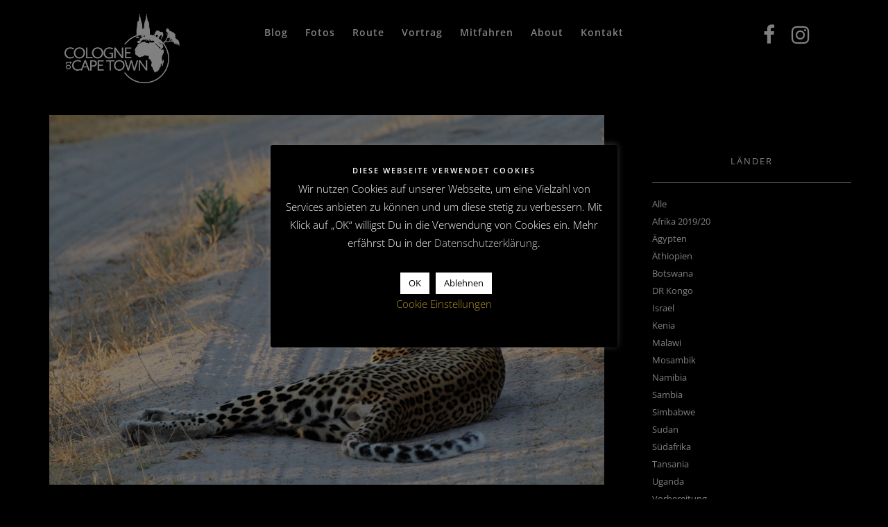

--- FILE ---
content_type: text/html; charset=UTF-8
request_url: https://www.colognetocapetown.com/tag/ramatlabama
body_size: 14912
content:
 
<!doctype html>
<html lang="de">
<head>
	<meta http-equiv="Content-Type" content="text/html; charset=UTF-8" />
	<meta name="viewport" content="width=device-width, initial-scale=1, maximum-scale=1" />
	<link rel="profile" href="http://gmpg.org/xfn/11" />
	<link rel="pingback" href="https://www.colognetocapetown.com/xmlrpc.php" />
	<title>Ramatlabama &#8211; Cologne To Cape Town</title>
<meta name='robots' content='max-image-preview:large' />

<link rel="alternate" type="application/rss+xml" title="Cologne To Cape Town &raquo; Feed" href="https://www.colognetocapetown.com/feed" />
<link rel="alternate" type="application/rss+xml" title="Cologne To Cape Town &raquo; Kommentar-Feed" href="https://www.colognetocapetown.com/comments/feed" />
<link rel="alternate" type="application/rss+xml" title="Cologne To Cape Town &raquo; Ramatlabama Schlagwort-Feed" href="https://www.colognetocapetown.com/tag/ramatlabama/feed" />
		<!-- This site uses the Google Analytics by MonsterInsights plugin v8.14.1 - Using Analytics tracking - https://www.monsterinsights.com/ -->
							<script src="//www.googletagmanager.com/gtag/js?id=G-Q30SLJMD4N"  data-cfasync="false" data-wpfc-render="false" type="text/javascript" async></script>
			<script data-cfasync="false" data-wpfc-render="false" type="text/javascript">
				var mi_version = '8.14.1';
				var mi_track_user = true;
				var mi_no_track_reason = '';
				
								var disableStrs = [
										'ga-disable-G-Q30SLJMD4N',
															'ga-disable-UA-143183730-1',
									];

				/* Function to detect opted out users */
				function __gtagTrackerIsOptedOut() {
					for (var index = 0; index < disableStrs.length; index++) {
						if (document.cookie.indexOf(disableStrs[index] + '=true') > -1) {
							return true;
						}
					}

					return false;
				}

				/* Disable tracking if the opt-out cookie exists. */
				if (__gtagTrackerIsOptedOut()) {
					for (var index = 0; index < disableStrs.length; index++) {
						window[disableStrs[index]] = true;
					}
				}

				/* Opt-out function */
				function __gtagTrackerOptout() {
					for (var index = 0; index < disableStrs.length; index++) {
						document.cookie = disableStrs[index] + '=true; expires=Thu, 31 Dec 2099 23:59:59 UTC; path=/';
						window[disableStrs[index]] = true;
					}
				}

				if ('undefined' === typeof gaOptout) {
					function gaOptout() {
						__gtagTrackerOptout();
					}
				}
								window.dataLayer = window.dataLayer || [];

				window.MonsterInsightsDualTracker = {
					helpers: {},
					trackers: {},
				};
				if (mi_track_user) {
					function __gtagDataLayer() {
						dataLayer.push(arguments);
					}

					function __gtagTracker(type, name, parameters) {
						if (!parameters) {
							parameters = {};
						}

						if (parameters.send_to) {
							__gtagDataLayer.apply(null, arguments);
							return;
						}

						if (type === 'event') {
														parameters.send_to = monsterinsights_frontend.v4_id;
							var hookName = name;
							if (typeof parameters['event_category'] !== 'undefined') {
								hookName = parameters['event_category'] + ':' + name;
							}

							if (typeof MonsterInsightsDualTracker.trackers[hookName] !== 'undefined') {
								MonsterInsightsDualTracker.trackers[hookName](parameters);
							} else {
								__gtagDataLayer('event', name, parameters);
							}
							
														parameters.send_to = monsterinsights_frontend.ua;
							__gtagDataLayer(type, name, parameters);
													} else {
							__gtagDataLayer.apply(null, arguments);
						}
					}

					__gtagTracker('js', new Date());
					__gtagTracker('set', {
						'developer_id.dZGIzZG': true,
											});
										__gtagTracker('config', 'G-Q30SLJMD4N', {"forceSSL":"true","anonymize_ip":"true","link_attribution":"true"} );
															__gtagTracker('config', 'UA-143183730-1', {"forceSSL":"true","anonymize_ip":"true","link_attribution":"true"} );
										window.gtag = __gtagTracker;										(function () {
						/* https://developers.google.com/analytics/devguides/collection/analyticsjs/ */
						/* ga and __gaTracker compatibility shim. */
						var noopfn = function () {
							return null;
						};
						var newtracker = function () {
							return new Tracker();
						};
						var Tracker = function () {
							return null;
						};
						var p = Tracker.prototype;
						p.get = noopfn;
						p.set = noopfn;
						p.send = function () {
							var args = Array.prototype.slice.call(arguments);
							args.unshift('send');
							__gaTracker.apply(null, args);
						};
						var __gaTracker = function () {
							var len = arguments.length;
							if (len === 0) {
								return;
							}
							var f = arguments[len - 1];
							if (typeof f !== 'object' || f === null || typeof f.hitCallback !== 'function') {
								if ('send' === arguments[0]) {
									var hitConverted, hitObject = false, action;
									if ('event' === arguments[1]) {
										if ('undefined' !== typeof arguments[3]) {
											hitObject = {
												'eventAction': arguments[3],
												'eventCategory': arguments[2],
												'eventLabel': arguments[4],
												'value': arguments[5] ? arguments[5] : 1,
											}
										}
									}
									if ('pageview' === arguments[1]) {
										if ('undefined' !== typeof arguments[2]) {
											hitObject = {
												'eventAction': 'page_view',
												'page_path': arguments[2],
											}
										}
									}
									if (typeof arguments[2] === 'object') {
										hitObject = arguments[2];
									}
									if (typeof arguments[5] === 'object') {
										Object.assign(hitObject, arguments[5]);
									}
									if ('undefined' !== typeof arguments[1].hitType) {
										hitObject = arguments[1];
										if ('pageview' === hitObject.hitType) {
											hitObject.eventAction = 'page_view';
										}
									}
									if (hitObject) {
										action = 'timing' === arguments[1].hitType ? 'timing_complete' : hitObject.eventAction;
										hitConverted = mapArgs(hitObject);
										__gtagTracker('event', action, hitConverted);
									}
								}
								return;
							}

							function mapArgs(args) {
								var arg, hit = {};
								var gaMap = {
									'eventCategory': 'event_category',
									'eventAction': 'event_action',
									'eventLabel': 'event_label',
									'eventValue': 'event_value',
									'nonInteraction': 'non_interaction',
									'timingCategory': 'event_category',
									'timingVar': 'name',
									'timingValue': 'value',
									'timingLabel': 'event_label',
									'page': 'page_path',
									'location': 'page_location',
									'title': 'page_title',
								};
								for (arg in args) {
																		if (!(!args.hasOwnProperty(arg) || !gaMap.hasOwnProperty(arg))) {
										hit[gaMap[arg]] = args[arg];
									} else {
										hit[arg] = args[arg];
									}
								}
								return hit;
							}

							try {
								f.hitCallback();
							} catch (ex) {
							}
						};
						__gaTracker.create = newtracker;
						__gaTracker.getByName = newtracker;
						__gaTracker.getAll = function () {
							return [];
						};
						__gaTracker.remove = noopfn;
						__gaTracker.loaded = true;
						window['__gaTracker'] = __gaTracker;
					})();
									} else {
										console.log("");
					(function () {
						function __gtagTracker() {
							return null;
						}

						window['__gtagTracker'] = __gtagTracker;
						window['gtag'] = __gtagTracker;
					})();
									}
			</script>
				<!-- / Google Analytics by MonsterInsights -->
		<script type="text/javascript">
window._wpemojiSettings = {"baseUrl":"https:\/\/s.w.org\/images\/core\/emoji\/14.0.0\/72x72\/","ext":".png","svgUrl":"https:\/\/s.w.org\/images\/core\/emoji\/14.0.0\/svg\/","svgExt":".svg","source":{"concatemoji":"https:\/\/www.colognetocapetown.com\/wp-includes\/js\/wp-emoji-release.min.js?ver=6.2.8"}};
/*! This file is auto-generated */
!function(e,a,t){var n,r,o,i=a.createElement("canvas"),p=i.getContext&&i.getContext("2d");function s(e,t){p.clearRect(0,0,i.width,i.height),p.fillText(e,0,0);e=i.toDataURL();return p.clearRect(0,0,i.width,i.height),p.fillText(t,0,0),e===i.toDataURL()}function c(e){var t=a.createElement("script");t.src=e,t.defer=t.type="text/javascript",a.getElementsByTagName("head")[0].appendChild(t)}for(o=Array("flag","emoji"),t.supports={everything:!0,everythingExceptFlag:!0},r=0;r<o.length;r++)t.supports[o[r]]=function(e){if(p&&p.fillText)switch(p.textBaseline="top",p.font="600 32px Arial",e){case"flag":return s("\ud83c\udff3\ufe0f\u200d\u26a7\ufe0f","\ud83c\udff3\ufe0f\u200b\u26a7\ufe0f")?!1:!s("\ud83c\uddfa\ud83c\uddf3","\ud83c\uddfa\u200b\ud83c\uddf3")&&!s("\ud83c\udff4\udb40\udc67\udb40\udc62\udb40\udc65\udb40\udc6e\udb40\udc67\udb40\udc7f","\ud83c\udff4\u200b\udb40\udc67\u200b\udb40\udc62\u200b\udb40\udc65\u200b\udb40\udc6e\u200b\udb40\udc67\u200b\udb40\udc7f");case"emoji":return!s("\ud83e\udef1\ud83c\udffb\u200d\ud83e\udef2\ud83c\udfff","\ud83e\udef1\ud83c\udffb\u200b\ud83e\udef2\ud83c\udfff")}return!1}(o[r]),t.supports.everything=t.supports.everything&&t.supports[o[r]],"flag"!==o[r]&&(t.supports.everythingExceptFlag=t.supports.everythingExceptFlag&&t.supports[o[r]]);t.supports.everythingExceptFlag=t.supports.everythingExceptFlag&&!t.supports.flag,t.DOMReady=!1,t.readyCallback=function(){t.DOMReady=!0},t.supports.everything||(n=function(){t.readyCallback()},a.addEventListener?(a.addEventListener("DOMContentLoaded",n,!1),e.addEventListener("load",n,!1)):(e.attachEvent("onload",n),a.attachEvent("onreadystatechange",function(){"complete"===a.readyState&&t.readyCallback()})),(e=t.source||{}).concatemoji?c(e.concatemoji):e.wpemoji&&e.twemoji&&(c(e.twemoji),c(e.wpemoji)))}(window,document,window._wpemojiSettings);
</script>
<style type="text/css">
img.wp-smiley,
img.emoji {
	display: inline !important;
	border: none !important;
	box-shadow: none !important;
	height: 1em !important;
	width: 1em !important;
	margin: 0 0.07em !important;
	vertical-align: -0.1em !important;
	background: none !important;
	padding: 0 !important;
}
</style>
	<link rel='stylesheet' id='sbi_styles-css' href='https://www.colognetocapetown.com/wp-content/plugins/instagram-feed/css/sbi-styles.min.css?ver=6.1.4' type='text/css' media='all' />
<link rel='stylesheet' id='wp-block-library-css' href='https://www.colognetocapetown.com/wp-includes/css/dist/block-library/style.min.css?ver=6.2.8' type='text/css' media='all' />
<link rel='stylesheet' id='classic-theme-styles-css' href='https://www.colognetocapetown.com/wp-includes/css/classic-themes.min.css?ver=6.2.8' type='text/css' media='all' />
<style id='global-styles-inline-css' type='text/css'>
body{--wp--preset--color--black: #000000;--wp--preset--color--cyan-bluish-gray: #abb8c3;--wp--preset--color--white: #ffffff;--wp--preset--color--pale-pink: #f78da7;--wp--preset--color--vivid-red: #cf2e2e;--wp--preset--color--luminous-vivid-orange: #ff6900;--wp--preset--color--luminous-vivid-amber: #fcb900;--wp--preset--color--light-green-cyan: #7bdcb5;--wp--preset--color--vivid-green-cyan: #00d084;--wp--preset--color--pale-cyan-blue: #8ed1fc;--wp--preset--color--vivid-cyan-blue: #0693e3;--wp--preset--color--vivid-purple: #9b51e0;--wp--preset--gradient--vivid-cyan-blue-to-vivid-purple: linear-gradient(135deg,rgba(6,147,227,1) 0%,rgb(155,81,224) 100%);--wp--preset--gradient--light-green-cyan-to-vivid-green-cyan: linear-gradient(135deg,rgb(122,220,180) 0%,rgb(0,208,130) 100%);--wp--preset--gradient--luminous-vivid-amber-to-luminous-vivid-orange: linear-gradient(135deg,rgba(252,185,0,1) 0%,rgba(255,105,0,1) 100%);--wp--preset--gradient--luminous-vivid-orange-to-vivid-red: linear-gradient(135deg,rgba(255,105,0,1) 0%,rgb(207,46,46) 100%);--wp--preset--gradient--very-light-gray-to-cyan-bluish-gray: linear-gradient(135deg,rgb(238,238,238) 0%,rgb(169,184,195) 100%);--wp--preset--gradient--cool-to-warm-spectrum: linear-gradient(135deg,rgb(74,234,220) 0%,rgb(151,120,209) 20%,rgb(207,42,186) 40%,rgb(238,44,130) 60%,rgb(251,105,98) 80%,rgb(254,248,76) 100%);--wp--preset--gradient--blush-light-purple: linear-gradient(135deg,rgb(255,206,236) 0%,rgb(152,150,240) 100%);--wp--preset--gradient--blush-bordeaux: linear-gradient(135deg,rgb(254,205,165) 0%,rgb(254,45,45) 50%,rgb(107,0,62) 100%);--wp--preset--gradient--luminous-dusk: linear-gradient(135deg,rgb(255,203,112) 0%,rgb(199,81,192) 50%,rgb(65,88,208) 100%);--wp--preset--gradient--pale-ocean: linear-gradient(135deg,rgb(255,245,203) 0%,rgb(182,227,212) 50%,rgb(51,167,181) 100%);--wp--preset--gradient--electric-grass: linear-gradient(135deg,rgb(202,248,128) 0%,rgb(113,206,126) 100%);--wp--preset--gradient--midnight: linear-gradient(135deg,rgb(2,3,129) 0%,rgb(40,116,252) 100%);--wp--preset--duotone--dark-grayscale: url('#wp-duotone-dark-grayscale');--wp--preset--duotone--grayscale: url('#wp-duotone-grayscale');--wp--preset--duotone--purple-yellow: url('#wp-duotone-purple-yellow');--wp--preset--duotone--blue-red: url('#wp-duotone-blue-red');--wp--preset--duotone--midnight: url('#wp-duotone-midnight');--wp--preset--duotone--magenta-yellow: url('#wp-duotone-magenta-yellow');--wp--preset--duotone--purple-green: url('#wp-duotone-purple-green');--wp--preset--duotone--blue-orange: url('#wp-duotone-blue-orange');--wp--preset--font-size--small: 13px;--wp--preset--font-size--medium: 20px;--wp--preset--font-size--large: 36px;--wp--preset--font-size--x-large: 42px;--wp--preset--spacing--20: 0.44rem;--wp--preset--spacing--30: 0.67rem;--wp--preset--spacing--40: 1rem;--wp--preset--spacing--50: 1.5rem;--wp--preset--spacing--60: 2.25rem;--wp--preset--spacing--70: 3.38rem;--wp--preset--spacing--80: 5.06rem;--wp--preset--shadow--natural: 6px 6px 9px rgba(0, 0, 0, 0.2);--wp--preset--shadow--deep: 12px 12px 50px rgba(0, 0, 0, 0.4);--wp--preset--shadow--sharp: 6px 6px 0px rgba(0, 0, 0, 0.2);--wp--preset--shadow--outlined: 6px 6px 0px -3px rgba(255, 255, 255, 1), 6px 6px rgba(0, 0, 0, 1);--wp--preset--shadow--crisp: 6px 6px 0px rgba(0, 0, 0, 1);}:where(.is-layout-flex){gap: 0.5em;}body .is-layout-flow > .alignleft{float: left;margin-inline-start: 0;margin-inline-end: 2em;}body .is-layout-flow > .alignright{float: right;margin-inline-start: 2em;margin-inline-end: 0;}body .is-layout-flow > .aligncenter{margin-left: auto !important;margin-right: auto !important;}body .is-layout-constrained > .alignleft{float: left;margin-inline-start: 0;margin-inline-end: 2em;}body .is-layout-constrained > .alignright{float: right;margin-inline-start: 2em;margin-inline-end: 0;}body .is-layout-constrained > .aligncenter{margin-left: auto !important;margin-right: auto !important;}body .is-layout-constrained > :where(:not(.alignleft):not(.alignright):not(.alignfull)){max-width: var(--wp--style--global--content-size);margin-left: auto !important;margin-right: auto !important;}body .is-layout-constrained > .alignwide{max-width: var(--wp--style--global--wide-size);}body .is-layout-flex{display: flex;}body .is-layout-flex{flex-wrap: wrap;align-items: center;}body .is-layout-flex > *{margin: 0;}:where(.wp-block-columns.is-layout-flex){gap: 2em;}.has-black-color{color: var(--wp--preset--color--black) !important;}.has-cyan-bluish-gray-color{color: var(--wp--preset--color--cyan-bluish-gray) !important;}.has-white-color{color: var(--wp--preset--color--white) !important;}.has-pale-pink-color{color: var(--wp--preset--color--pale-pink) !important;}.has-vivid-red-color{color: var(--wp--preset--color--vivid-red) !important;}.has-luminous-vivid-orange-color{color: var(--wp--preset--color--luminous-vivid-orange) !important;}.has-luminous-vivid-amber-color{color: var(--wp--preset--color--luminous-vivid-amber) !important;}.has-light-green-cyan-color{color: var(--wp--preset--color--light-green-cyan) !important;}.has-vivid-green-cyan-color{color: var(--wp--preset--color--vivid-green-cyan) !important;}.has-pale-cyan-blue-color{color: var(--wp--preset--color--pale-cyan-blue) !important;}.has-vivid-cyan-blue-color{color: var(--wp--preset--color--vivid-cyan-blue) !important;}.has-vivid-purple-color{color: var(--wp--preset--color--vivid-purple) !important;}.has-black-background-color{background-color: var(--wp--preset--color--black) !important;}.has-cyan-bluish-gray-background-color{background-color: var(--wp--preset--color--cyan-bluish-gray) !important;}.has-white-background-color{background-color: var(--wp--preset--color--white) !important;}.has-pale-pink-background-color{background-color: var(--wp--preset--color--pale-pink) !important;}.has-vivid-red-background-color{background-color: var(--wp--preset--color--vivid-red) !important;}.has-luminous-vivid-orange-background-color{background-color: var(--wp--preset--color--luminous-vivid-orange) !important;}.has-luminous-vivid-amber-background-color{background-color: var(--wp--preset--color--luminous-vivid-amber) !important;}.has-light-green-cyan-background-color{background-color: var(--wp--preset--color--light-green-cyan) !important;}.has-vivid-green-cyan-background-color{background-color: var(--wp--preset--color--vivid-green-cyan) !important;}.has-pale-cyan-blue-background-color{background-color: var(--wp--preset--color--pale-cyan-blue) !important;}.has-vivid-cyan-blue-background-color{background-color: var(--wp--preset--color--vivid-cyan-blue) !important;}.has-vivid-purple-background-color{background-color: var(--wp--preset--color--vivid-purple) !important;}.has-black-border-color{border-color: var(--wp--preset--color--black) !important;}.has-cyan-bluish-gray-border-color{border-color: var(--wp--preset--color--cyan-bluish-gray) !important;}.has-white-border-color{border-color: var(--wp--preset--color--white) !important;}.has-pale-pink-border-color{border-color: var(--wp--preset--color--pale-pink) !important;}.has-vivid-red-border-color{border-color: var(--wp--preset--color--vivid-red) !important;}.has-luminous-vivid-orange-border-color{border-color: var(--wp--preset--color--luminous-vivid-orange) !important;}.has-luminous-vivid-amber-border-color{border-color: var(--wp--preset--color--luminous-vivid-amber) !important;}.has-light-green-cyan-border-color{border-color: var(--wp--preset--color--light-green-cyan) !important;}.has-vivid-green-cyan-border-color{border-color: var(--wp--preset--color--vivid-green-cyan) !important;}.has-pale-cyan-blue-border-color{border-color: var(--wp--preset--color--pale-cyan-blue) !important;}.has-vivid-cyan-blue-border-color{border-color: var(--wp--preset--color--vivid-cyan-blue) !important;}.has-vivid-purple-border-color{border-color: var(--wp--preset--color--vivid-purple) !important;}.has-vivid-cyan-blue-to-vivid-purple-gradient-background{background: var(--wp--preset--gradient--vivid-cyan-blue-to-vivid-purple) !important;}.has-light-green-cyan-to-vivid-green-cyan-gradient-background{background: var(--wp--preset--gradient--light-green-cyan-to-vivid-green-cyan) !important;}.has-luminous-vivid-amber-to-luminous-vivid-orange-gradient-background{background: var(--wp--preset--gradient--luminous-vivid-amber-to-luminous-vivid-orange) !important;}.has-luminous-vivid-orange-to-vivid-red-gradient-background{background: var(--wp--preset--gradient--luminous-vivid-orange-to-vivid-red) !important;}.has-very-light-gray-to-cyan-bluish-gray-gradient-background{background: var(--wp--preset--gradient--very-light-gray-to-cyan-bluish-gray) !important;}.has-cool-to-warm-spectrum-gradient-background{background: var(--wp--preset--gradient--cool-to-warm-spectrum) !important;}.has-blush-light-purple-gradient-background{background: var(--wp--preset--gradient--blush-light-purple) !important;}.has-blush-bordeaux-gradient-background{background: var(--wp--preset--gradient--blush-bordeaux) !important;}.has-luminous-dusk-gradient-background{background: var(--wp--preset--gradient--luminous-dusk) !important;}.has-pale-ocean-gradient-background{background: var(--wp--preset--gradient--pale-ocean) !important;}.has-electric-grass-gradient-background{background: var(--wp--preset--gradient--electric-grass) !important;}.has-midnight-gradient-background{background: var(--wp--preset--gradient--midnight) !important;}.has-small-font-size{font-size: var(--wp--preset--font-size--small) !important;}.has-medium-font-size{font-size: var(--wp--preset--font-size--medium) !important;}.has-large-font-size{font-size: var(--wp--preset--font-size--large) !important;}.has-x-large-font-size{font-size: var(--wp--preset--font-size--x-large) !important;}
.wp-block-navigation a:where(:not(.wp-element-button)){color: inherit;}
:where(.wp-block-columns.is-layout-flex){gap: 2em;}
.wp-block-pullquote{font-size: 1.5em;line-height: 1.6;}
</style>
<link rel='stylesheet' id='contact-form-7-css' href='https://www.colognetocapetown.com/wp-content/plugins/contact-form-7/includes/css/styles.css?ver=5.7.6' type='text/css' media='all' />
<style id='contact-form-7-inline-css' type='text/css'>
.wpcf7 .wpcf7-recaptcha iframe {margin-bottom: 0;}.wpcf7 .wpcf7-recaptcha[data-align="center"] > div {margin: 0 auto;}.wpcf7 .wpcf7-recaptcha[data-align="right"] > div {margin: 0 0 0 auto;}
</style>
<link rel='stylesheet' id='cookie-law-info-css' href='https://www.colognetocapetown.com/wp-content/plugins/cookie-law-info/legacy/public/css/cookie-law-info-public.css?ver=3.0.9' type='text/css' media='all' />
<link rel='stylesheet' id='cookie-law-info-gdpr-css' href='https://www.colognetocapetown.com/wp-content/plugins/cookie-law-info/legacy/public/css/cookie-law-info-gdpr.css?ver=3.0.9' type='text/css' media='all' />
<link rel='stylesheet' id='novo-map-css' href='https://www.colognetocapetown.com/wp-content/plugins/novo-map/public/assets/css/novo-map-public.css?ver=1.1.2' type='text/css' media='all' />
<link rel='stylesheet' id='rs-plugin-settings-css' href='https://www.colognetocapetown.com/wp-content/plugins/revslider/public/assets/css/rs6.css?ver=6.2.23' type='text/css' media='all' />
<style id='rs-plugin-settings-inline-css' type='text/css'>
#rs-demo-id {}
</style>
<link rel='stylesheet' id='kinatrix-MainStyle-css' href='https://www.colognetocapetown.com/wp-content/themes/kinatrix/style.css?ver=1.3' type='text/css' media='screen' />
<link rel='stylesheet' id='owlcarousel-css' href='https://www.colognetocapetown.com/wp-content/themes/kinatrix/css/owlcarousel/owl.carousel.css?ver=6.2.8' type='text/css' media='screen' />
<link rel='stylesheet' id='lightgallery-css' href='https://www.colognetocapetown.com/wp-content/themes/kinatrix/js/lightbox/css/lightgallery.css?ver=6.2.8' type='text/css' media='screen' />
<link rel='stylesheet' id='lightgallery-transitions-css' href='https://www.colognetocapetown.com/wp-content/themes/kinatrix/js/lightbox/css/lg-transitions.min.css?ver=6.2.8' type='text/css' media='screen' />
<link rel='stylesheet' id='kinatrix-Dark-css' href='https://www.colognetocapetown.com/wp-content/themes/kinatrix/style-dark.css?ver=screen' type='text/css' media='all' />
<link rel='stylesheet' id='kinatrix-Animations-css' href='https://www.colognetocapetown.com/wp-content/themes/kinatrix/css/animations.css?ver=6.2.8' type='text/css' media='screen' />
<link rel='stylesheet' id='font-awesome-css' href='https://www.colognetocapetown.com/wp-content/themes/kinatrix/css/fonts/font-awesome/css/font-awesome.min.css?ver=6.2.8' type='text/css' media='screen' />
<link rel='stylesheet' id='ion-icons-css' href='https://www.colognetocapetown.com/wp-content/themes/kinatrix/css/fonts/ionicons/css/ionicons.min.css?ver=6.2.8' type='text/css' media='screen' />
<link rel='stylesheet' id='et-fonts-css' href='https://www.colognetocapetown.com/wp-content/themes/kinatrix/css/fonts/et-fonts/et-fonts.css?ver=6.2.8' type='text/css' media='screen' />
<link rel='stylesheet' id='feather-webfonts-css' href='https://www.colognetocapetown.com/wp-content/themes/kinatrix/css/fonts/feather-webfont/feather.css?ver=6.2.8' type='text/css' media='screen' />
<link rel='stylesheet' id='fontello-css' href='https://www.colognetocapetown.com/wp-content/themes/kinatrix/css/fonts/fontello/css/fontello.css?ver=6.2.8' type='text/css' media='screen' />
<link rel='stylesheet' id='simple-line-icons-css' href='https://www.colognetocapetown.com/wp-content/themes/kinatrix/css/fonts/simple-line-icons/simple-line-icons.css?ver=6.2.8' type='text/css' media='screen' />
<link rel='stylesheet' id='jplayer-css' href='https://www.colognetocapetown.com/wp-content/themes/kinatrix/css/html5player/jplayer.dark.css?ver=6.2.8' type='text/css' media='screen' />
<link rel='stylesheet' id='kinatrix-fonts-css' href='//www.colognetocapetown.com/wp-content/uploads/omgf/kinatrix-fonts/kinatrix-fonts.css?ver=1666356191' type='text/css' media='all' />
<link rel='stylesheet' id='kinatrix-ResponsiveCSS-css' href='https://www.colognetocapetown.com/wp-content/themes/kinatrix/css/responsive.css?ver=1.2' type='text/css' media='screen' />
<style id='kinatrix-ResponsiveCSS-inline-css' type='text/css'>
.sidebarinfo-menu { background-color:rgba(0,0,0, 0.95); }
body,
input,textarea,
.pricing-wrap,
.pricing-table .pricing-row,
.entry-content,
.mtheme-button,
.sidebar-widget,
ul.vertical_images .vertical-images-title,
.section-description, .entry-title-subheading,
#password-protected label,
.wpcf7-form p,
.entry-content .testimonial-say p,
.postsummarywrap, .postsummarywrap a,
.pagination a, .pagination span.current,
.woocommerce nav.woocommerce-pagination ul li a,
.woocommerce nav.woocommerce-pagination ul li span,
.homemenu .sf-menu .megamenu-textbox,
.mtheme-lightbox .lg-sub-html
{ font-family:'Open Sans'; }
button,
.entry-content .work-details h4,
.woocommerce .product h1,
.woocommerce .product h2,
.woocommerce .product h3,
.woocommerce .product h4,
.woocommerce .product h5,
.woocommerce .product h6,
.entry-title-wrap h1,
.entry-content h1,
.entry-content h2,
.entry-content h3,
.entry-content h4,
.entry-content h5,
.entry-content h6,
.blog-grid-element-content .work-details h4,
.blog-grid-element-content .work-details h4 a,
.gridblock-grid-element .boxtitle-hover a,
.homemenu .sf-menu .mega-item .children-depth-0 h6,
.work-details h4 a,
.work-details h4,
.proofing-client-title,
.comment-reply-title,
.woocommerce ul.products li.product h3,
.woocommerce-page ul.products li.product h3,
h1,
h2,
h3,
h4,
h5,
h6,
.sidebar h3,
.entry-title h1,
.portfolio-end-block h2.section-title{ font-family:'Open Sans'; }.homemenu .sf-menu a, .homemenu .sf-menu,.homemenu .sf-menu ul li a,.responsive-mobile-menu ul.mtree > li > a,.responsive-mobile-menu,.vertical-menu ul.mtree,.vertical-menu ul.mtree a,.vertical-menu ul.mtree > li > a{ font-family:'Open Sans'; }.slideshow_title, .static_slideshow_title,.slideshow_title, h1.slideshow_title{ font-family:'Open Sans'; }.slideshow_caption, .static_slideshow_caption{ font-family:'Open Sans'; }.hero-text-wrap .hero-title,.hero-text-wrap .hero-subtitle{ font-family:'Open Sans'; }.preloader-cover-logo { background-image: url(https://www.colognetocapetown.com/wp-content/uploads/2019/06/Preloader-Logo.png); }.menu-is-horizontal .logo img { height: 100px; }.menu-is-horizontal .logo img { top: 20px; }.menu-is-horizontal .mainmenu-navigation { padding-left: 80px; }body { background-color: #000000; }.vertical-logoimage { width: 150px; }.logo-mobile .logoimage { width: 75px; }.logo-mobile .logoimage { height: auto; }
.entry-content > a:hover,
.entry-content p > a:hover,
.project-details a,
.post-single-tags a:hover,
.post-meta-category a:hover,
.post-single-meta a:hover,
.post-navigation a:hover,
.entry-post-title h2 a:hover,
.comment-reply-title small a,
.header-shopping-cart a:hover,
#gridblock-filter-select i,
.entry-content .blogpost_readmore a,
.pricing-table .pricing_highlight .pricing-price,
#wp-calendar tfoot td#prev a,
#wp-calendar tfoot td#next a,
.footer-widget .widget_nav_menu a:hover,
.entry-content .faq-toggle-link:before,
.mtheme-knowledgebase-archive ul li:before,
.like-vote-icon,
.readmore-service a:hover,
.work-details h4 a:hover,
.service-content h4 a:hover,
.postsummarywrap a:hover,
.toggle-menu-list li a:hover,
.ui-accordion-header:hover .ui-accordion-header-icon:after,
#footer a:hover,
.nav-previous a:hover,
.nav-next a:hover,
.nav-lightbox a:hover,
.entry-content .entry-post-title h2 a:hover,
.woocommerce .mtheme-woocommerce-description-wrap a.add_to_cart_button:hover,
.woocommerce ul.products li.product h3 a:hover,
.woocommerce-page ul.products li.product h3 a:hover,
.woocommerce .woocommerce-info a,
.tagcloud a:hover,
#footer .tagcloud a:hover,
.entry-content .ui-accordion-header:hover .ui-accordion-header-icon:after,
#events_list .recentpost_info .recentpost_title:hover,
#recentposts_list .recentpost_info .recentpost_title:hover,
#popularposts_list .popularpost_info .popularpost_title:hover,
.mtheme-events-carousel .slideshow-box-title a:hover,
.woocommerce .product_meta a:hover,
ul.mtree li.mtree-open > a:hover,
ul.mtree li.mtree-open > a,
ul.mtree li.mtree-active > a:hover,
.header-is-simple.theme-is-light .simple-menu ul.mtree li.mtree-open > a,
.header-is-simple.theme-is-light .simple-menu ul.mtree li.mtree-open > a:hover,
.header-is-simple.theme-is-light .responsive-mobile-menu ul.mtree li.mtree-open > a:hover,
.theme-is-light .simple-menu ul.mtree li.mtree-open > a,
ul.mtree li.mtree-active > a,
.entry-content .service-content h4 a:hover,
.slideshow-box-content .slideshow-box-title a:hover,
.project-details-link a:hover,
.entry-content .text-is-dark a:hover,
.event-icon-sep,
.header-is-opaque .social-sharing-toggle:hover i,
.header-is-opaque.fullscreen-slide-dark .social-sharing-toggle:hover i,
.header-is-opaque .stickymenu-zone .social-sharing-toggle:hover i,
.mtheme-lightbox .lg-toolbar .lg-icon:hover,
.mtheme-lightbox .lg-actions .lg-next:hover,
.mtheme-lightbox .lg-actions .lg-prev:hover,
.cart-elements .cart-title:hover,
.entry-content .ui-accordion-header a:hover,
.theme-is-light .vertical-menu ul.mtree li.mtree-open > a,
#gridblock-filters li a:hover{color:#cc9900;}
.proofing-selected-marker,
.entry-content .ui-accordion-header.ui-state-active a,
.pagination span.current,
.pagination ul li span.current,
.woocommerce nav.woocommerce-pagination ul li span.current,
#gridblock-container .proofing-item-selected .gridblock-grid-element:before{background-color:#cc9900;}
.pagination span.current,
.pagination ul li span.current,
.woocommerce nav.woocommerce-pagination ul li span.current,
.proofing-selected-marker,
.button-blog-continue a,
.readmore-service a,
.project-details-link h4 a,
.map-pin::after,
.map-pin::before{border-color:#cc9900;}.homemenu li.current-menu-parent > a, .homemenu li.current-menu-parent > li > a, .homemenu li.current-menu-item > a, .homemenu li.current-menu-item > li > a{color:#cc9900 !important;}.homemenu ul li ul li.current-menu-parent > a, .homemenu ul li ul li.current-menu-parent > li > a, .homemenu ul li ul li.current-menu-item > a, .homemenu ul li ul li.current-menu-item > li > a{color:#cc9900 !important;}.homemenu .sf-menu .mega-item .children-depth-0, .homemenu ul ul{background:#000000;}.mainmenu-navigation .homemenu ul ul li a{color:#ffffff;}.mainmenu-navigation .homemenu ul ul li:hover>a{color:#cc9900;}.footer-logo-image { width:124px !important; height: auto !important; }.homemenu ul li a,.homemenu ul ul li a,.vertical-menu ul.mtree a, .simple-menu ul.mtree a, .responsive-mobile-menu ul.mtree a, .header-is-simple .responsive-mobile-menu ul.mtree a,.vertical-menu ul.mtree ul.sub-menu a { font-size:14px;}.vertical-menu ul.mtree a, .simple-menu ul.mtree a, .responsive-mobile-menu ul.mtree a, .header-is-simple .responsive-mobile-menu ul.mtree a,.vertical-menu ul.mtree ul.sub-menu a { line-height:14px;}.container-wrapper, .fullscreen-protected #password-protected { background:1; }.gridblock-four .work-description, .gridblock-three .work-description, .gridblock-two .work-description, .gridblock-one .work-description, .slideshow-box-info .work-description, .entry-content .smaller-content, .entry-content, .woocommerce #tab-description p, .woocommerce .entry-summary div[itemprop="description"], .blog-details-section .the-month, .post-meta-time-archive, #password-protected p, .post-password-form p, #password-protected label, #gridblock-filters .griblock-filters-subcats a, .person h4.staff-position, .gridblock-parallax-wrap .work-description,.woocommerce .entry-summary div[itemprop="description"],.entry-content,.entry-content .pullquote-left,.entry-content .pullquote-right,.entry-content .pullquote-center,.entry-content strong,.entry-content .testimonial-say p{color:#ffffff;}
.woocommerce div.product .product_title,
.woocommerce #content div.product .product_title,
.woocommerce-page div.product .product_title,
.woocommerce-page #content div.product .product_title,
.entry-content h1,
.entry-content h2,
.entry-content h3,
.entry-content h4,
.entry-content h5,
.entry-content h6,
h1.entry-title,
.entry-content h1.section-title,
.work-details h4,
.work-details h4 a,
.client-company a:hover,
.portfolio-share li a:hover,
.min-search .icon-search:hover,
.entry-content .entry-post-title h2 a,
ul.gridblock-listbox .work-details h4 a:hover
{color:#ffffff;}.footer-container-wrap a,#copyright a{color:#ffffff;}.footer-container-wrap a:hover,#copyright a:hover{color:#cc9900;}.sidebar h3,.sidebar .product-title, .sidebar .woocommerce ul.product_list_widget li a, #events_list .recentpost_info .recentpost_title, #recentposts_list .recentpost_info .recentpost_title, #popularposts_list .popularpost_info .popularpost_title{color:#ffffff;}#recentposts_list .recentpost_info .recentpost_title, #popularposts_list .popularpost_info .popularpost_title,.sidebar a{color:#ffffff;}.contact_address_block .about_info, .sidebar-widget #searchform input, .sidebar-widget #searchform i, #recentposts_list p, #popularposts_list p,.sidebar-widget ul#recentcomments li,.sidebar{color:#ffffff;}.mtheme-lightbox #lg-zoom-out,.lg-toolbar #lg-download { display:none; }.mtheme-lightbox #lg-zoom-out,.lg-toolbar #lg-zoom-in { display:none; }
.entry-content,
.woocommerce #tab-description p,
.woocommerce .woocommerce-product-details__short-description,
.woocommerce .entry-summary div[itemprop="description"]{
	font-size:16px;
}
.entry-content,
.woocommerce #tab-description p,
.woocommerce .woocommerce-product-details__short-description,
.woocommerce .entry-summary div[itemprop="description"] {
	font-weight:400;
}h1.entry-title{color:#ffffff;}.entry-title-wrap h1.entry-title, .single .title-container h1.entry-title { font-size:25px; line-height:25px; }.entry-title-wrap h1.entry-title, .single .title-container h1.entry-title { font-weight:350; }.theme-is-dark .mobile-menu-toggle,.mobile-menu-toggle,.header-is-simple.theme-is-dark .mobile-menu-icon,.header-is-simple.theme-is-light .mobile-menu-icon{background-color:#000000;}.mobile-toggle-menu-trigger{background:#cc9900;}.responsive-mobile-menu,.theme-is-light .responsive-mobile-menu{background-color:#000000;}.theme-is-dark .responsive-mobile-menu #mobile-searchform input { border-color: rgba(255,255,255,0.1); }.theme-is-light .responsive-mobile-menu #mobile-searchform input { border-color: rgba(0,0,0,0.1); }
	.theme-is-light .responsive-mobile-menu ul.mtree li.mtree-node > a::before,
	.theme-is-light .responsive-mobile-menu #mobile-searchform input,
	.theme-is-dark .responsive-mobile-menu #mobile-searchform input,
	.theme-is-light .responsive-mobile-menu ul.mtree li li a,
	.theme-is-light .responsive-mobile-menu ul.mtree li a,
	.header-is-simple.theme-is-light .responsive-mobile-menu ul.mtree li li a,
	.theme-is-dark .responsive-mobile-menu ul.mtree li li a,
	.theme-is-dark .responsive-mobile-menu ul.mtree li a,
	.header-is-simple.theme-is-dark .responsive-mobile-menu ul.mtree li li a,
	.header-is-simple.theme-is-dark .responsive-mobile-menu ul.mtree li a,
	.theme-is-light .responsive-mobile-menu ul.mtree a,
	.header-is-simple.theme-is-light .responsive-mobile-menu ul.mtree a,
	.header-is-simple.theme-is-dark .responsive-mobile-menu ul.mtree a,
	.menu-is-horizontal .responsive-mobile-menu .social-icon a,
	.menu-is-horizontal .responsive-mobile-menu .social-icon i,
	.menu-is-horizontal .responsive-mobile-menu .social-header-wrap ul li.social-icon i,
	.menu-is-horizontal .responsive-mobile-menu .social-header-wrap ul li.contact-text a .menu-is-vertical .responsive-mobile-menu .social-icon a,
	.menu-is-vertical .responsive-mobile-menu .social-icon i,
	.menu-is-vertical .responsive-mobile-menu .social-header-wrap ul li.social-icon i,
	.menu-is-vertical .responsive-mobile-menu .social-header-wrap ul li.contact-text a,
	.menu-is-vertical .responsive-mobile-menu .vertical-footer-copyright,
	.menu-is-vertical .responsive-mobile-menu .vertical-footer-wrap .social-icon a,
	.menu-is-vertical .responsive-mobile-menu .vertical-footer-wrap .social-icon i,
	.menu-is-vertical .responsive-mobile-menu .vertical-footer-wrap .social-header-wrap ul li.social-icon i,
	.menu-is-vertical .responsive-mobile-menu .vertical-footer-wrap .social-header-wrap ul li.contact-text a
	{color:;}.responsive-mobile-menu .fullscreen-footer-social i{border-color:;}
	.theme-is-light .responsive-mobile-menu ul.mtree li li a:hover,
	.theme-is-dark .responsive-mobile-menu ul.mtree li li a:hover,
	.header-is-simple.theme-is-light .responsive-mobile-menu ul.mtree li.mtree-open > a:hover,
	.header-is-simple.theme-is-dark .responsive-mobile-menu ul.mtree li.mtree-open > a:hover,
	.header-is-simple.theme-is-light .responsive-mobile-menu ul.mtree a:hover,
	.header-is-simple.theme-is-dark .responsive-mobile-menu ul.mtree a:hover,
	.header-is-simple.theme-is-light .responsive-mobile-menu ul.mtree li li a:hover,
	.header-is-simple.theme-is-dark .responsive-mobile-menu ul.mtree li li a:hover,
	.theme-is-light .responsive-mobile-menu ul.mtree li > a:hover,
	.theme-is-light .responsive-mobile-menu ul.mtree a:hover,
	.theme-is-dark .responsive-mobile-menu ul.mtree li > a:hover,
	.theme-is-dark .responsive-mobile-menu ul.mtree a:hover{color:#cc9900;}
	.menu-is-horizontal .responsive-mobile-menu .social-icon a:hover,
	.menu-is-horizontal .responsive-mobile-menu ul li.social-icon:hover i,
	.menu-is-horizontal .responsive-mobile-menu .vertical-footer-wrap .social-icon:hover,
	.menu-is-horizontal .responsive-mobile-menu .vertical-footer-wrap .social-icon i:hover,
	.menu-is-horizontal .responsive-mobile-menu .social-header-wrap ul li.contact-text a:hover .menu-is-vertical .responsive-mobile-menu .social-icon a:hover,
	.menu-is-vertical .responsive-mobile-menu ul li.social-icon:hover i,
	.menu-is-vertical .responsive-mobile-menu .vertical-footer-wrap .social-icon:hover,
	.menu-is-vertical .responsive-mobile-menu .vertical-footer-wrap .social-icon i:hover,
	.menu-is-vertical .responsive-mobile-menu .social-header-wrap ul li.contact-text a:hover{color:#cc9900;}
	.menu-is-horizontal .responsive-mobile-menu .social-icon a:hover,
	.menu-is-horizontal .responsive-mobile-menu ul li.social-icon:hover i,
	.menu-is-horizontal .responsive-mobile-menu .vertical-footer-wrap .social-icon:hover,
	.menu-is-horizontal .responsive-mobile-menu .vertical-footer-wrap .social-icon i:hover,
	.menu-is-horizontal .responsive-mobile-menu .social-header-wrap ul li.contact-text a:hover .menu-is-vertical .responsive-mobile-menu .social-icon a:hover,
	.menu-is-vertical .responsive-mobile-menu ul li.social-icon:hover i,
	.menu-is-vertical .responsive-mobile-menu .vertical-footer-wrap .social-icon:hover,
	.menu-is-vertical .responsive-mobile-menu .vertical-footer-wrap .social-icon i:hover,
	.menu-is-vertical .responsive-mobile-menu .social-header-wrap ul li.contact-text a:hover{border-color:#cc9900;}
.container-wrapper,.fullscreen-protected #password-protected { background: rgba(0,0,0,0.87); }
</style>
<link rel='stylesheet' id='Open+Sans-css' href='//www.colognetocapetown.com/wp-content/uploads/omgf/opensans/opensans.css?ver=1666356191' type='text/css' media='screen' />
<script type='text/javascript' src='https://www.colognetocapetown.com/wp-content/plugins/google-analytics-for-wordpress/assets/js/frontend-gtag.min.js?ver=8.14.1' id='monsterinsights-frontend-script-js'></script>
<script data-cfasync="false" data-wpfc-render="false" type="text/javascript" id='monsterinsights-frontend-script-js-extra'>/* <![CDATA[ */
var monsterinsights_frontend = {"js_events_tracking":"true","download_extensions":"doc,pdf,ppt,zip,xls,docx,pptx,xlsx","inbound_paths":"[{\"path\":\"\\\/go\\\/\",\"label\":\"affiliate\"},{\"path\":\"\\\/recommend\\\/\",\"label\":\"affiliate\"}]","home_url":"https:\/\/www.colognetocapetown.com","hash_tracking":"false","ua":"UA-143183730-1","v4_id":"G-Q30SLJMD4N"};/* ]]> */
</script>
<script type='text/javascript' id='jquery-core-js-extra'>
/* <![CDATA[ */
var kinatrix_vars = {"mtheme_uri":"https:\/\/www.colognetocapetown.com\/wp-content\/themes\/kinatrix","lightbox_thumbnails":"true","lightbox_transition":"lg-slide"};
/* ]]> */
</script>
<script type='text/javascript' src='https://www.colognetocapetown.com/wp-includes/js/jquery/jquery.min.js?ver=3.6.4' id='jquery-core-js'></script>
<script type='text/javascript' src='https://www.colognetocapetown.com/wp-includes/js/jquery/jquery-migrate.min.js?ver=3.4.0' id='jquery-migrate-js'></script>
<script type='text/javascript' id='jquery-js-after'>
var kinatrix_vars={"mtheme_uri":"https:\/\/www.colognetocapetown.com\/wp-content\/themes\/kinatrix","lightbox_thumbnails":"true","lightbox_transition":"lg-slide"};
var ajax_var={"url":"https:\/\/www.colognetocapetown.com\/wp-admin\/admin-ajax.php","nonce":"87367bad31"};
</script>
<script type='text/javascript' src='https://www.colognetocapetown.com/wp-content/plugins/novo-map/gutenberg/dist/script.js?ver=1.1.2' id='novo-map-blocks-script-js'></script>
<script type='text/javascript' id='cookie-law-info-js-extra'>
/* <![CDATA[ */
var Cli_Data = {"nn_cookie_ids":[],"cookielist":[],"non_necessary_cookies":[],"ccpaEnabled":"","ccpaRegionBased":"","ccpaBarEnabled":"","strictlyEnabled":["necessary","obligatoire"],"ccpaType":"gdpr","js_blocking":"","custom_integration":"","triggerDomRefresh":"","secure_cookies":""};
var cli_cookiebar_settings = {"animate_speed_hide":"500","animate_speed_show":"500","background":"#000000","border":"#b1a6a6c2","border_on":"","button_1_button_colour":"#ffffff","button_1_button_hover":"#cccccc","button_1_link_colour":"#000000","button_1_as_button":"1","button_1_new_win":"","button_2_button_colour":"#333","button_2_button_hover":"#292929","button_2_link_colour":"#444","button_2_as_button":"","button_2_hidebar":"","button_3_button_colour":"#ffffff","button_3_button_hover":"#cccccc","button_3_link_colour":"#000000","button_3_as_button":"1","button_3_new_win":"","button_4_button_colour":"#000","button_4_button_hover":"#000000","button_4_link_colour":"#ad952b","button_4_as_button":"","button_7_button_colour":"#61a229","button_7_button_hover":"#4e8221","button_7_link_colour":"#fff","button_7_as_button":"1","button_7_new_win":"","font_family":"inherit","header_fix":"","notify_animate_hide":"1","notify_animate_show":"","notify_div_id":"#cookie-law-info-bar","notify_position_horizontal":"right","notify_position_vertical":"bottom","scroll_close":"","scroll_close_reload":"","accept_close_reload":"","reject_close_reload":"","showagain_tab":"1","showagain_background":"#fff","showagain_border":"#000","showagain_div_id":"#cookie-law-info-again","showagain_x_position":"100px","text":"#ffffff","show_once_yn":"","show_once":"10000","logging_on":"","as_popup":"","popup_overlay":"1","bar_heading_text":"Diese Webseite verwendet Cookies","cookie_bar_as":"popup","popup_showagain_position":"bottom-right","widget_position":"left"};
var log_object = {"ajax_url":"https:\/\/www.colognetocapetown.com\/wp-admin\/admin-ajax.php"};
/* ]]> */
</script>
<script type='text/javascript' src='https://www.colognetocapetown.com/wp-content/plugins/cookie-law-info/legacy/public/js/cookie-law-info-public.js?ver=3.0.9' id='cookie-law-info-js'></script>
<script type='text/javascript' src='https://www.colognetocapetown.com/wp-content/plugins/revslider/public/assets/js/rbtools.min.js?ver=6.2.23' id='tp-tools-js'></script>
<script type='text/javascript' src='https://www.colognetocapetown.com/wp-content/plugins/revslider/public/assets/js/rs6.min.js?ver=6.2.23' id='revmin-js'></script>
<link rel="https://api.w.org/" href="https://www.colognetocapetown.com/wp-json/" /><link rel="alternate" type="application/json" href="https://www.colognetocapetown.com/wp-json/wp/v2/tags/166" /><link rel="EditURI" type="application/rsd+xml" title="RSD" href="https://www.colognetocapetown.com/xmlrpc.php?rsd" />
<link rel="wlwmanifest" type="application/wlwmanifest+xml" href="https://www.colognetocapetown.com/wp-includes/wlwmanifest.xml" />
<meta name="generator" content="WordPress 6.2.8" />
<meta name="generator" content="Powered by Slider Revolution 6.2.23 - responsive, Mobile-Friendly Slider Plugin for WordPress with comfortable drag and drop interface." />
<script type="text/javascript">function setREVStartSize(e){
			//window.requestAnimationFrame(function() {				 
				window.RSIW = window.RSIW===undefined ? window.innerWidth : window.RSIW;	
				window.RSIH = window.RSIH===undefined ? window.innerHeight : window.RSIH;	
				try {								
					var pw = document.getElementById(e.c).parentNode.offsetWidth,
						newh;
					pw = pw===0 || isNaN(pw) ? window.RSIW : pw;
					e.tabw = e.tabw===undefined ? 0 : parseInt(e.tabw);
					e.thumbw = e.thumbw===undefined ? 0 : parseInt(e.thumbw);
					e.tabh = e.tabh===undefined ? 0 : parseInt(e.tabh);
					e.thumbh = e.thumbh===undefined ? 0 : parseInt(e.thumbh);
					e.tabhide = e.tabhide===undefined ? 0 : parseInt(e.tabhide);
					e.thumbhide = e.thumbhide===undefined ? 0 : parseInt(e.thumbhide);
					e.mh = e.mh===undefined || e.mh=="" || e.mh==="auto" ? 0 : parseInt(e.mh,0);		
					if(e.layout==="fullscreen" || e.l==="fullscreen") 						
						newh = Math.max(e.mh,window.RSIH);					
					else{					
						e.gw = Array.isArray(e.gw) ? e.gw : [e.gw];
						for (var i in e.rl) if (e.gw[i]===undefined || e.gw[i]===0) e.gw[i] = e.gw[i-1];					
						e.gh = e.el===undefined || e.el==="" || (Array.isArray(e.el) && e.el.length==0)? e.gh : e.el;
						e.gh = Array.isArray(e.gh) ? e.gh : [e.gh];
						for (var i in e.rl) if (e.gh[i]===undefined || e.gh[i]===0) e.gh[i] = e.gh[i-1];
											
						var nl = new Array(e.rl.length),
							ix = 0,						
							sl;					
						e.tabw = e.tabhide>=pw ? 0 : e.tabw;
						e.thumbw = e.thumbhide>=pw ? 0 : e.thumbw;
						e.tabh = e.tabhide>=pw ? 0 : e.tabh;
						e.thumbh = e.thumbhide>=pw ? 0 : e.thumbh;					
						for (var i in e.rl) nl[i] = e.rl[i]<window.RSIW ? 0 : e.rl[i];
						sl = nl[0];									
						for (var i in nl) if (sl>nl[i] && nl[i]>0) { sl = nl[i]; ix=i;}															
						var m = pw>(e.gw[ix]+e.tabw+e.thumbw) ? 1 : (pw-(e.tabw+e.thumbw)) / (e.gw[ix]);					
						newh =  (e.gh[ix] * m) + (e.tabh + e.thumbh);
					}				
					if(window.rs_init_css===undefined) window.rs_init_css = document.head.appendChild(document.createElement("style"));					
					document.getElementById(e.c).height = newh+"px";
					window.rs_init_css.innerHTML += "#"+e.c+"_wrapper { height: "+newh+"px }";				
				} catch(e){
					console.log("Failure at Presize of Slider:" + e)
				}					   
			//});
		  };</script>
		<style type="text/css" id="wp-custom-css">
			.homemenu ul ul {
    background: rgba(55,55,55,0.1) !important;
}

.main-navigation li.bop-nav-search {
	float: right;
	margin: 0.5em 0;
}

form.bop-nav-search div #s {
	display: inline-block;
	max-width: 180px;
	padding: 0.2em 0.6em 0.4em;
}

.main-navigation li.bop-nav-search {
	float: right;
	margin: 0.5em 0;
}

form.bop-nav-search div #s {
	display: inline-block;
	max-width: 180px;
	padding: 0.2em 0.6em 0.4em;
}

header input#s {
    margin: 0;
    border: none;
    height: 29px;
    width: 250px;
}

header input:active  {
    border: none;
}

header input.submit {
    border: none;
    height: 30px;
    width: 30px;
    margin: 0;
    text-indent: -99999px; 
    background: white url(images/search.png) 0 0 no-repeat;
    padding-right:20px;
}

.menu-social-header .social-header-wrap ul li.social-icon {
    font-size: 30px;
}
.mtheme-lightbox.lg-outer .lg-image {
    max-height: -webkit-calc(100% - 40px);
    max-height: -moz-calc(100% - 40px);
    max-height: calc(100% - 40px);
    margin-top: 10px;
}
.single-post .commentform-wrap {
    display: none !important;
}
.single-post .comment-respond {
    display: none;
}

.no-comments {
  display: none;
}		</style>
		</head>
<body class="archive tag tag-ramatlabama tag-166 lightbox-thumbnails-active fullscreen-mode-off theme-is-dark left-logo menu-is-horizontal page-is-not-fullscreen header-is-default fullscreen-ui-switchable page-has-no-title-sidewide header-type-default theme-fullwidth body-dashboard-push footer-is-off">
<div class="preloader-cover-screen"><div class="preloader-cover-logo"></div></div><div class="loading-spinner">
	<div class="loading-right-side">
		<div class="loading-bar"></div>
	</div>
	<div class="loading-left-side">
		<div class="loading-bar"></div>
	</div>
</div><div class="responsive-menu-wrap">
	<nav id="mobile-toggle-menu" class="mobile-toggle-menu mobile-toggle-menu-close">
		<span class="mobile-toggle-menu-trigger"><span>Menu</span></span>
	</nav>
	<div class="mobile-menu-toggle">
				<div class="logo-mobile">
						<a href="https://www.colognetocapetown.com/"><img class="custom-responsive-logo logoimage" src="https://www.colognetocapetown.com/wp-content/uploads/2011/07/110712-cologne-to-cape-town-logo-transparent1-1.png" alt="logo" /></a>				</div>
	</div>
</div>
<div class="responsive-mobile-menu">
	<div class="vertical-footer-wrap">
			</div>
		<nav>
	<ul id="menu-mobile-menue" class="mtree"><li id="menu-item-5071" class="menu-item menu-item-type-post_type menu-item-object-page menu-item-5071"><a href="https://www.colognetocapetown.com/blog">Blog</a></li>
<li id="menu-item-4951" class="menu-item menu-item-type-post_type menu-item-object-page menu-item-4951"><a href="https://www.colognetocapetown.com/fotos">Fotos</a></li>
<li id="menu-item-5335" class="menu-item menu-item-type-post_type menu-item-object-page menu-item-5335"><a href="https://www.colognetocapetown.com/route">Route</a></li>
<li id="menu-item-4953" class="menu-item menu-item-type-post_type menu-item-object-page menu-item-4953"><a href="https://www.colognetocapetown.com/vortrag">Vortrag</a></li>
<li id="menu-item-4949" class="menu-item menu-item-type-post_type menu-item-object-page menu-item-4949"><a href="https://www.colognetocapetown.com/mitfahren">Mitfahren</a></li>
<li id="menu-item-4956" class="menu-item menu-item-type-post_type menu-item-object-page menu-item-4956"><a href="https://www.colognetocapetown.com/about">About</a></li>
<li id="menu-item-4954" class="menu-item menu-item-type-post_type menu-item-object-page menu-item-4954"><a href="https://www.colognetocapetown.com/kontakt">Kontakt</a></li>
<li id="menu-item-4950" class="menu-item menu-item-type-post_type menu-item-object-page menu-item-4950"><a href="https://www.colognetocapetown.com/datenschutzerklaerung">Datenschutzerklärung</a></li>
<li id="menu-item-4958" class="menu-item menu-item-type-post_type menu-item-object-page menu-item-4958"><a href="https://www.colognetocapetown.com/impressum">Impressum</a></li>
</ul>	</nav>

		<div class="vertical-footer-wrap">
		<div class="vertical-footer-copyright"></div>
	</div>
		<div class="cleafix"></div>
</div>	<div class="outer-wrap stickymenu-zone">
				<div class="outer-header-wrap clearfix">
			<nav>
				<div class="mainmenu-navigation  clearfix">
						<div class="header-logo-section"><div class="logo"><a href="https://www.colognetocapetown.com/"><img class="logo-theme-main logo-theme-primary logo-theme-dark logo-theme-custom" src="https://www.colognetocapetown.com/wp-content/uploads/2011/07/110712-cologne-to-cape-town-logo-transparent1-1.png" alt="logo" /><img class="logo-theme-main logo-theme-secondary logo-theme-bright logo-theme-custom" src="https://www.colognetocapetown.com/wp-content/uploads/2011/07/110712-cologne-to-cape-town-logo-transparent1-1.png" alt="logo" /></a></div></div>								<div class="homemenu">
							<ul id="menu-hauptmenue" class="sf-menu"><li id="menu-item-4897" class="menu-item menu-item-type-post_type menu-item-object-page menu-item-4897      "><a href="https://www.colognetocapetown.com/blog">Blog</a> </li>
<li id="menu-item-4898" class="menu-item menu-item-type-post_type menu-item-object-page menu-item-4898      "><a href="https://www.colognetocapetown.com/fotos">Fotos</a> </li>
<li id="menu-item-5334" class="menu-item menu-item-type-post_type menu-item-object-page menu-item-5334      "><a href="https://www.colognetocapetown.com/route">Route</a> </li>
<li id="menu-item-4900" class="menu-item menu-item-type-post_type menu-item-object-page menu-item-4900      "><a href="https://www.colognetocapetown.com/vortrag">Vortrag</a> </li>
<li id="menu-item-4901" class="menu-item menu-item-type-post_type menu-item-object-page menu-item-4901      "><a href="https://www.colognetocapetown.com/mitfahren">Mitfahren</a> </li>
<li id="menu-item-4936" class="menu-item menu-item-type-post_type menu-item-object-page menu-item-4936      "><a href="https://www.colognetocapetown.com/about">About</a> </li>
<li id="menu-item-4937" class="menu-item menu-item-type-post_type menu-item-object-page menu-item-4937      "><a href="https://www.colognetocapetown.com/kontakt">Kontakt</a> </li>
</ul>							</div>
													<div class="menu-social-header">
						<aside id="msocial-widget-2" class="widget MSocial_Widget"><div class="social-header-wrap social-header-without-call-us"><ul>				<li class="social-icon">
				<a class="ntips" title="Facebook" href="https://de-de.facebook.com/cologne2capetown/"  target="_blank">
					<i class="fa fa-facebook"></i>
				</a>
				</li>
								<li class="social-icon">
				<a class="ntips" title="Instagram" href="https://www.instagram.com/colognetocapetown/"  target="_blank">
					<i class="fa fa-instagram"></i>
				</a>
				</li>
				</ul></div></aside>						</div>
				</div>
			</nav>
		</div>
	</div>
	<div id="home" class="container-wrapper container-fullwidth"><div class="horizontal-menu-body-container"><div class="title-container-outer-wrap">
	<div class="title-container-wrap">
	<div class="title-container clearfix">
						<div class="entry-title-wrap">
			<h1 class="entry-title">
										Tag : <span>Ramatlabama</span>						</h1>
		</div>
			</div>
</div>
</div>
<div class="container clearfix"><div class="contents-wrap float-left two-column">

	<div class="topseperator entry-wrapper post-standard-wrapper clearfix">
<div class="blog-content-section">
<div id="post-678" class="post-678 post type-post status-publish format-standard has-post-thumbnail hentry category-alle category-botswana category-afrika2011-12 tag-nxai-pan tag-gaborone tag-central-kalahari tag-botswana tag-chobe tag-ramatlabama">
<div class="entry-content postformat_contents post-display-excerpt clearfix">
<div class="post-format-media"><img src="https://www.colognetocapetown.com/wp-content/themes/kinatrix/images/placeholders/placeholder-770x550.gif" data-src="https://www.colognetocapetown.com/wp-content/uploads/2011/12/01-DPP_415k.jpg" alt="" class=" lazyload"/></div><div class="entry-blog-contents-wrap">
		<div class="entry-post-title">
		<h2>
		<a class="postformat_standard" href="https://www.colognetocapetown.com/sala-sentle-botswana-fotos-online" title="Permalink to Sala sentle Botswana &#8211; Fotos online!" rel="bookmark">Sala sentle Botswana &#8211; Fotos online!</a>
		</h2>
		</div>
		<div class="postsummary-spacing"><p>Nach gut fünf Wochen verlassen wir Botswana via Ramatlabama in Richtung Südafrika (unkomplizierter und schneller Grenzübergang, nur der Grenzbeamte ist eine Schnarchnase und stempelt unser Carnet falsch!). Botswana bietet einem eine Überdosis Natur. Rund ein Fünftel des Landes steht unter Naturschutz (das entspricht in etwa der Größe Griechenlands) und dazu kommt, dass man aufgrund der dünnen Besiedelung fast immer</p>
</div></div>
<div class="button-blog-continue">
	<a href="https://www.colognetocapetown.com/sala-sentle-botswana-fotos-online">weiterlesen</a>
</div></div>
<div class="postsummarywrap ">
	<div class="datecomment clearfix">
			<span class="post-single-meta">
		<i class="feather-icon-paper"></i>
		<span class="post-meta-author">
			By Tobi		</span>
		</span>
		<span class="post-single-meta post-meta-category">
			<i class="feather-icon-paper"></i>
			<a href="https://www.colognetocapetown.com/category/alle" rel="category tag">Alle</a> / <a href="https://www.colognetocapetown.com/category/botswana" rel="category tag">Botswana</a> / <a href="https://www.colognetocapetown.com/category/afrika2011-12" rel="category tag">Afrika 2011/12</a>		</span>
		<span class="post-single-meta">
			<span class="post-meta-time">
			<i class="feather-icon-clock"></i>
			<a href="https://www.colognetocapetown.com/sala-sentle-botswana-fotos-online" title="Permalink to Sala sentle Botswana &#8211; Fotos online!" rel="bookmark">
			<span class="date updated">8. Dezember 2011</span>			</a>
			</span>
		</span>
		<span class="post-single-meta">
						<span class="post-meta-comment">
			<i class="feather-icon-speech-bubble"></i>
			<a href="https://www.colognetocapetown.com/sala-sentle-botswana-fotos-online#comments">6</a>			</span>
					</span>
	</div>
</div></div></div>
</div><div class="clearfix"></div>
<!-- ADD Custom Numbered Pagination code. -->
</div>

<div id="sidebar" class="sidebar-wrap sidebar-wrap sidebar-float-right">
		<div class="sidebar clearfix">
			<!-- begin Dynamic Sidebar -->
						<div class="widget_text sidebar-widget"><aside id="custom_html-4" class="widget_text widget widget_custom_html"><div class="textwidget custom-html-widget"><br /></div></aside></div><div class="sidebar-widget"><aside id="categories-4" class="widget widget_categories"><h3>Länder</h3>
			<ul>
					<li class="cat-item cat-item-1"><a href="https://www.colognetocapetown.com/category/alle">Alle</a>
</li>
	<li class="cat-item cat-item-550"><a href="https://www.colognetocapetown.com/category/afrika-2019-20">Afrika 2019/20</a>
</li>
	<li class="cat-item cat-item-320"><a href="https://www.colognetocapetown.com/category/aegypten">Ägypten</a>
</li>
	<li class="cat-item cat-item-296"><a href="https://www.colognetocapetown.com/category/aethiopien">Äthiopien</a>
</li>
	<li class="cat-item cat-item-141"><a href="https://www.colognetocapetown.com/category/botswana">Botswana</a>
</li>
	<li class="cat-item cat-item-255"><a href="https://www.colognetocapetown.com/category/dr-kongo">DR Kongo</a>
</li>
	<li class="cat-item cat-item-351"><a href="https://www.colognetocapetown.com/category/israel">Israel</a>
</li>
	<li class="cat-item cat-item-273"><a href="https://www.colognetocapetown.com/category/kenia">Kenia</a>
</li>
	<li class="cat-item cat-item-90"><a href="https://www.colognetocapetown.com/category/malawi">Malawi</a>
</li>
	<li class="cat-item cat-item-228"><a href="https://www.colognetocapetown.com/category/mosambik">Mosambik</a>
</li>
	<li class="cat-item cat-item-204"><a href="https://www.colognetocapetown.com/category/namibia">Namibia</a>
</li>
	<li class="cat-item cat-item-106"><a href="https://www.colognetocapetown.com/category/sambia">Sambia</a>
</li>
	<li class="cat-item cat-item-113"><a href="https://www.colognetocapetown.com/category/simbabwe">Simbabwe</a>
</li>
	<li class="cat-item cat-item-312"><a href="https://www.colognetocapetown.com/category/sudan">Sudan</a>
</li>
	<li class="cat-item cat-item-170"><a href="https://www.colognetocapetown.com/category/suedafrika">Südafrika</a>
</li>
	<li class="cat-item cat-item-49"><a href="https://www.colognetocapetown.com/category/tansania">Tansania</a>
</li>
	<li class="cat-item cat-item-246"><a href="https://www.colognetocapetown.com/category/uganda">Uganda</a>
</li>
	<li class="cat-item cat-item-5"><a href="https://www.colognetocapetown.com/category/vorbereitung">Vorbereitung</a>
</li>
	<li class="cat-item cat-item-549"><a href="https://www.colognetocapetown.com/category/afrika2011-12">Afrika 2011/12</a>
</li>
			</ul>

			</aside></div>	</div>
</div></div>
<div class="footer-container-wrap clearfix">
		<div class="footer-end clearfix">
		<div class="footer-logo">
				<img class="custom-footer-logo footer-logo-image" src="https://www.colognetocapetown.com/wp-content/uploads/2019/01/Logo-1.png" alt="footer-logo" />		</div>
		<div id="copyright" class="footer-container">
		<ul><li><a href="https://colognetocapetown.com/datenschutz">Datenschutz // <a href="https://colognetocapetown.com/impressum">Impressum</a></li><li></li><li>All rights reserved<br/>Copyright &copy;2019<br/></li></ul>		</div>
	</div>
</div>
</div></div><div class="site-back-cover"></div>
<!--googleoff: all--><div id="cookie-law-info-bar" data-nosnippet="true"><h5 class="cli_messagebar_head">Diese Webseite verwendet Cookies</h5><span>Wir nutzen Cookies auf unserer Webseite, um eine Vielzahl von Services anbieten zu können und um diese stetig zu verbessern. Mit Klick auf „OK“ willigst Du in die Verwendung von Cookies ein. Mehr erfährst Du in der <a href="https://www.colognetocapetown.com/datenschutzerklaerung">Datenschutzerklärung</a>. <br />
<br />
<a role='button' data-cli_action="accept" id="cookie_action_close_header" class="medium cli-plugin-button cli-plugin-main-button cookie_action_close_header cli_action_button wt-cli-accept-btn">OK</a> <a role='button' id="cookie_action_close_header_reject" class="medium cli-plugin-button cli-plugin-main-button cookie_action_close_header_reject cli_action_button wt-cli-reject-btn" data-cli_action="reject">Ablehnen</a><br />
<a role='button' class="cli_settings_button">Cookie Einstellungen</a> <br />
<br />
</span></div><div id="cookie-law-info-again" data-nosnippet="true"><span id="cookie_hdr_showagain">Privacy &amp; Cookies Policy</span></div><div class="cli-modal" data-nosnippet="true" id="cliSettingsPopup" tabindex="-1" role="dialog" aria-labelledby="cliSettingsPopup" aria-hidden="true">
  <div class="cli-modal-dialog" role="document">
	<div class="cli-modal-content cli-bar-popup">
		  <button type="button" class="cli-modal-close" id="cliModalClose">
			<svg class="" viewBox="0 0 24 24"><path d="M19 6.41l-1.41-1.41-5.59 5.59-5.59-5.59-1.41 1.41 5.59 5.59-5.59 5.59 1.41 1.41 5.59-5.59 5.59 5.59 1.41-1.41-5.59-5.59z"></path><path d="M0 0h24v24h-24z" fill="none"></path></svg>
			<span class="wt-cli-sr-only">Schließen</span>
		  </button>
		  <div class="cli-modal-body">
			<div class="cli-container-fluid cli-tab-container">
	<div class="cli-row">
		<div class="cli-col-12 cli-align-items-stretch cli-px-0">
			<div class="cli-privacy-overview">
				<h4>Privacy Overview</h4>				<div class="cli-privacy-content">
					<div class="cli-privacy-content-text">Diese Website verwendet Cookies, um Ihre Erfahrung zu verbessern, während Sie durch die Website navigieren. Von diesen Cookies werden die Cookies, die nach Bedarf kategorisiert werden, in Ihrem Browser gespeichert, da sie für das Funktionieren der grundlegenden Funktionen der Website wesentlich sind. Wir verwenden auch Cookies von Drittanbietern, mit denen wir analysieren und verstehen können, wie Sie diese Website nutzen. Diese Cookies werden nur mit Ihrer Zustimmung in Ihrem Browser gespeichert. Sie haben auch die Möglichkeit, diese Cookies zu deaktivieren. Das Deaktivieren einiger dieser Cookies kann sich jedoch auf Ihre Browser-Erfahrung auswirken.</div>
				</div>
				<a class="cli-privacy-readmore" aria-label="Mehr anzeigen" role="button" data-readmore-text="Mehr anzeigen" data-readless-text="Weniger anzeigen"></a>			</div>
		</div>
		<div class="cli-col-12 cli-align-items-stretch cli-px-0 cli-tab-section-container">
												<div class="cli-tab-section">
						<div class="cli-tab-header">
							<a role="button" tabindex="0" class="cli-nav-link cli-settings-mobile" data-target="necessary" data-toggle="cli-toggle-tab">
								Necessary							</a>
															<div class="wt-cli-necessary-checkbox">
									<input type="checkbox" class="cli-user-preference-checkbox"  id="wt-cli-checkbox-necessary" data-id="checkbox-necessary" checked="checked"  />
									<label class="form-check-label" for="wt-cli-checkbox-necessary">Necessary</label>
								</div>
								<span class="cli-necessary-caption">immer aktiv</span>
													</div>
						<div class="cli-tab-content">
							<div class="cli-tab-pane cli-fade" data-id="necessary">
								<div class="wt-cli-cookie-description">
									Notwendige Cookies sind für die ordnungsgemäße Funktion der Website unbedingt erforderlich. Diese Kategorie enthält nur Cookies, die grundlegende Funktionen und Sicherheitsmerkmale der Website gewährleisten. Diese Cookies speichern keine persönlichen Informationen.								</div>
							</div>
						</div>
					</div>
																	<div class="cli-tab-section">
						<div class="cli-tab-header">
							<a role="button" tabindex="0" class="cli-nav-link cli-settings-mobile" data-target="non-necessary" data-toggle="cli-toggle-tab">
								Non-necessary							</a>
															<div class="cli-switch">
									<input type="checkbox" id="wt-cli-checkbox-non-necessary" class="cli-user-preference-checkbox"  data-id="checkbox-non-necessary" checked='checked' />
									<label for="wt-cli-checkbox-non-necessary" class="cli-slider" data-cli-enable="Aktiviert" data-cli-disable="Deaktiviert"><span class="wt-cli-sr-only">Non-necessary</span></label>
								</div>
													</div>
						<div class="cli-tab-content">
							<div class="cli-tab-pane cli-fade" data-id="non-necessary">
								<div class="wt-cli-cookie-description">
									Alle Cookies, die für die Funktion der Website möglicherweise nicht besonders erforderlich sind und speziell zur Erfassung personenbezogener Daten des Benutzers über Analysen, Anzeigen und andere eingebettete Inhalte verwendet werden, werden als nicht erforderliche Cookies bezeichnet. Es ist obligatorisch, die Zustimmung des Benutzers einzuholen, bevor diese Cookies auf Ihrer Website ausgeführt werden.								</div>
							</div>
						</div>
					</div>
										</div>
	</div>
</div>
		  </div>
		  <div class="cli-modal-footer">
			<div class="wt-cli-element cli-container-fluid cli-tab-container">
				<div class="cli-row">
					<div class="cli-col-12 cli-align-items-stretch cli-px-0">
						<div class="cli-tab-footer wt-cli-privacy-overview-actions">
						
															<a id="wt-cli-privacy-save-btn" role="button" tabindex="0" data-cli-action="accept" class="wt-cli-privacy-btn cli_setting_save_button wt-cli-privacy-accept-btn cli-btn">SPEICHERN &amp; AKZEPTIEREN</a>
													</div>
						
					</div>
				</div>
			</div>
		</div>
	</div>
  </div>
</div>
<div class="cli-modal-backdrop cli-fade cli-settings-overlay"></div>
<div class="cli-modal-backdrop cli-fade cli-popupbar-overlay"></div>
<!--googleon: all--><!-- Instagram Feed JS -->
<script type="text/javascript">
var sbiajaxurl = "https://www.colognetocapetown.com/wp-admin/admin-ajax.php";
</script>
<script type='text/javascript' src='https://www.colognetocapetown.com/wp-content/plugins/contact-form-7/includes/swv/js/index.js?ver=5.7.6' id='swv-js'></script>
<script type='text/javascript' id='contact-form-7-js-extra'>
/* <![CDATA[ */
var wpcf7 = {"api":{"root":"https:\/\/www.colognetocapetown.com\/wp-json\/","namespace":"contact-form-7\/v1"}};
/* ]]> */
</script>
<script type='text/javascript' src='https://www.colognetocapetown.com/wp-content/plugins/contact-form-7/includes/js/index.js?ver=5.7.6' id='contact-form-7-js'></script>
<script type='text/javascript' src='https://www.colognetocapetown.com/wp-content/themes/kinatrix/js/velocity.min.js' id='velocity-js'></script>
<script type='text/javascript' src='https://www.colognetocapetown.com/wp-content/themes/kinatrix/js/velocity.ui.js' id='velocity-ui-js'></script>
<script type='text/javascript' src='https://www.colognetocapetown.com/wp-content/themes/kinatrix/js/menu/verticalmenu.js' id='kinatrix-verticalmenu-js'></script>
<script type='text/javascript' src='https://www.colognetocapetown.com/wp-content/themes/kinatrix/js/menu/superfish.js' id='superfish-js'></script>
<script type='text/javascript' src='https://www.colognetocapetown.com/wp-content/themes/kinatrix/js/jquery.stickymenu.js' id='kinatrix-stickymenu-js'></script>
<script type='text/javascript' src='https://www.colognetocapetown.com/wp-content/themes/kinatrix/js/jquery.easing.min.js' id='easing-js'></script>
<script type='text/javascript' id='kinatrix-portfolioloader-js-extra'>
/* <![CDATA[ */
var ajax_var = {"url":"https:\/\/www.colognetocapetown.com\/wp-admin\/admin-ajax.php","nonce":"87367bad31"};
/* ]]> */
</script>
<script type='text/javascript' src='https://www.colognetocapetown.com/wp-content/themes/kinatrix/js/page-elements.js' id='kinatrix-portfolioloader-js'></script>
<script type='text/javascript' src='https://www.colognetocapetown.com/wp-content/themes/kinatrix/js/jquery.fitvids.js' id='fitvids-js'></script>
<script type='text/javascript' src='https://www.colognetocapetown.com/wp-content/themes/kinatrix/js/lazysizes.min.js' id='lazysizes-js'></script>
<script type='text/javascript' src='https://www.colognetocapetown.com/wp-content/themes/kinatrix/js/waypoints/waypoints.min.js?ver=1.2' id='waypoints-js'></script>
<script type='text/javascript' src='https://www.colognetocapetown.com/wp-includes/js/imagesloaded.min.js?ver=4.1.4' id='imagesloaded-js'></script>
<script type='text/javascript' src='https://www.colognetocapetown.com/wp-includes/js/hoverIntent.min.js?ver=1.10.2' id='hoverIntent-js'></script>
<script type='text/javascript' src='https://www.colognetocapetown.com/wp-includes/js/jquery/ui/core.min.js?ver=1.13.2' id='jquery-ui-core-js'></script>
<script type='text/javascript' src='https://www.colognetocapetown.com/wp-includes/js/jquery/ui/tooltip.min.js?ver=1.13.2' id='jquery-ui-tooltip-js'></script>
<script type='text/javascript' src='https://www.colognetocapetown.com/wp-content/themes/kinatrix/js/owlcarousel/owl.carousel.min.js' id='owlcarousel-js'></script>
<script type='text/javascript' src='https://www.colognetocapetown.com/wp-content/themes/kinatrix/js/modernizr.custom.47002.js' id='modernizr-js'></script>
<script type='text/javascript' src='https://www.colognetocapetown.com/wp-content/themes/kinatrix/js/jquery.gridrotator.js?ver=1.3' id='gridrotator-js'></script>
<script type='text/javascript' src='https://www.colognetocapetown.com/wp-content/themes/kinatrix/js/classie.js' id='classie-js'></script>
<script type='text/javascript' src='https://www.colognetocapetown.com/wp-content/themes/kinatrix/js/jarallax/jarallax.js?ver=1.2' id='jarallax-js'></script>
<script type='text/javascript' src='https://www.colognetocapetown.com/wp-content/themes/kinatrix/js/lightbox/js/lightgallery-all.min.js' id='lightgallery-js'></script>
<script type='text/javascript' src='https://www.colognetocapetown.com/wp-content/themes/kinatrix/js/common.js?ver=2.7' id='kinatrix-common-js'></script>
<script type='text/javascript' src='https://www.colognetocapetown.com/wp-content/themes/kinatrix/js/html5player/jquery.jplayer.min.js' id='jplayer-js'></script>
<script type='text/javascript' src='https://www.colognetocapetown.com/wp-content/themes/kinatrix/js/tilt.jquery.js' id='tilt-js'></script>
<script type='text/javascript' src='https://www.colognetocapetown.com/wp-content/themes/kinatrix/js/jquery.isotope.min.js' id='isotope-js'></script>
</body>
</html>

--- FILE ---
content_type: text/css
request_url: https://www.colognetocapetown.com/wp-content/themes/kinatrix/style-dark.css?ver=screen
body_size: 8313
content:
body {
    background-color: #2b2b2b;
    color: #b0b0b0;
}
a {
    color: #cbcbcb;
}
input,
textarea,
label,
button {
    color: #aaa;
}
table th,
table td {
    color: #fff;
    border-color: #fff;
}
.preloader-cover-logo {
    background-image: url(images/logo_responsive_alt.png);
}
.preloader-cover-screen {
    background-color: #333;
}
body.archive .logo-theme-bright,
body.search-results .logo-theme-bright,
body.error404 .logo-theme-bright {
    display: block !important;
}
body.archive .logo-theme-dark,
body.search-results .logo-theme-dark,
body.error404 .logo-theme-dark {
    display: none !important;
}
.menu-is-horizontal.page-is-not-fullscreen .loading-bar,
.menu-is-horizontal.page-is-fullscreen .loading-bar,
.page-is-not-fullscreen .loading-bar,
.page-is-fullscreen .loading-bar {
    border-color: #fff;
}

.menu-is-horizontal.page-is-not-fullscreen .loading-bar::after,
.menu-is-horizontal.page-is-fullscreen .loading-bar::after,
.page-is-not-fullscreen .loading-bar:after,
.page-is-fullscreen .loading-bar:after {
    background: #fff;
}
#gridblock-filters li a:after {
    background: rgba(255,255,255,1);
}
.materialpath {
    stroke: #aaa;
}
.social-header-wrap ul li.social-icon:hover i,
.social-header-wrap ul li.social-icon i {
    color: #ffffff;
}
.vertical-menu,
.simple-menu,
.theme-is-dark .vertical-menu,
.theme-is-dark .simple-menu {
    background: rgba(0,0,0,0.6);
}
.menu-is-vertical .vertical-footer-copyright,
.menu-is-vertical .vertical-footer-wrap .social-icon a,
.menu-is-vertical .vertical-footer-wrap .social-icon i,
.menu-is-vertical .vertical-footer-wrap .social-header-wrap ul li.social-icon i,
.menu-is-vertical .vertical-footer-wrap .social-header-wrap ul li.contact-text a {
    color: rgba(255,255,255,0.8);
}
.vertical-menu ul.mtree a {
    color: rgba(255,255,255,0.8);
}
.vertical-menu ul.mtree li.mtree-open > a,
.vertical-menu ul.mtree li > a:hover {
    color: #fff;
}
.simple-menu,
.responsive-mobile-menu {
    background: #454545;
    color: #fff;
}
.entry-content .text-is-dark em {
    color: #000;
}
.pricing-table .pricing-row {
    border-bottom-color: #000;
}
.theme-is-dark .owl-carousel .owl-dots .owl-dot span {
    background: #5C5C5C;
}
.sidebar-widget strong {
    color: #fff;
}
.slideshow-box-title a, .slideshow-box-title {
    color: #fff;
}
.slideshow-box-content .slideshow-box-categories a:hover {
    color: #fff;
}
.slideshow-box-content .slideshow-box-categories a,
.slideshow-box-content .slideshow-box-categories {
    color: #aaa;
}
.menu-is-vertical .vertical-menu .social-header-wrap ul li.social-icon:hover i,
.menu-is-vertical .vertical-menu .social-header-wrap ul li.social-icon i,
.menu-is-vertical .vertical-footer-wrap .social-icon a,
.menu-is-vertical .vertical-footer-wrap .social-icon i,
.menu-is-vertical.fullscreen-slide-dark .social-header-wrap ul li.social-icon i,
.menu-is-vertical.fullscreen-slide-bright .social-header-wrap ul li.social-icon i,
.menu-is-vertical.fullscreen-slide-dark .social-header-wrap ul li.contact-text a,
.menu-is-vertical.fullscreen-slide-bright .social-header-wrap ul li.contact-text a,
.menu-is-vertical .social-header-wrap ul li.contact-text a {
    color: #eee;
}
.menu-is-vertical .vertical-footer-wrap .social-icon a:hover,
.menu-is-vertical .vertical-footer-wrap ul li.social-icon:hover i,
.menu-is-vertical.fullscreen-slide-bright .social-header-wrap ul li.social-icon:hover i,
.menu-is-vertical.fullscreen-slide-dark .social-header-wrap ul li.social-icon:hover i,
.menu-is-vertical .vertical-footer-wrap .social-icon:hover,
.menu-is-vertical .vertical-footer-wrap .social-icon i:hover,
.menu-is-vertical.fullscreen-slide-dark .social-header-wrap ul li.social-icon i:hover,
.menu-is-vertical.fullscreen-slide-bright .social-header-wrap ul li.social-icon i:hover,
.menu-is-vertical.fullscreen-slide-dark .social-header-wrap ul li.contact-text a:hover,
.menu-is-vertical.fullscreen-slide-bright .social-header-wrap ul li.contact-text a:hover,
.menu-is-vertical .social-header-wrap ul li.contact-text:hover a {
    color: #fff;
}
.entry-content .portfolio-details-section-inner .project-info ul li,
.entry-content .portfolio-details-section-inner .project-details-link h4,
.entry-content .portfolio-details-section-inner .project-details-link h4 a,
.entry-content .portfolio-details-section-inner .project-details-link i,
.entry-content .portfolio-details-section-inner .portfolio-details-wrap .post-like-count,
.entry-content .portfolio-details-section-inner .portfolio-details-wrap .like-vote-icon i,
.entry-content .portfolio-details-section-inner h2,
.entry-content .portfolio-details-section-inner h4 {
    color: #fff;
}
.sidebar .product-title,
.sidebar .woocommerce ul.product_list_widget li a,
#events_list .recentpost_info .recentpost_title,
#recentposts_list .recentpost_info .recentpost_title,
#popularposts_list .popularpost_info .popularpost_title {
    color: #fff;
}
.entry-content .portfolio-details-section-inner .project-details-link h4 a:hover {
    border-bottom-color: #fff;
}
.events-details-wrap {
    border-color: #fff;
}
.entry-spaced-wrapper #searchform input {
    border-color: #fff;
}
.entry-spaced-wrapper #searchform input:focus {
    border-bottom-color: #555;
}
.entry-spaced-wrapper #searchform i {
    color: #fff;
}
.sidebar-widget .woocommerce #searchform input {
    height: 20px;
}
.footer-container-wrap {
    background: rgba(0,0,0,0.5);
}
.fullscreen-fotorama .fotorama__caption__wrap {
    background: rgba(0,0,0,0.8);
}
.fullscreen-fotorama .fotorama__caption__wrap,
.fullscreen-fotorama.single-mtheme_photostory .fotorama__caption__wrap h1,
.fullscreen-fotorama .fotorama__caption__wrap h2,
.fullscreen-fotorama.single-mtheme_photostory .fotorama__caption__wrap h2,
.fullscreen-fotorama .fotorama__caption__wrap p,
.fullscreen-fotorama.single-mtheme_photostory .fotorama__caption__wrap p {
    color: #fff;
    color: rgba(255, 255, 255, 0.8);
}
.background-block-cover {
    background: #262626;
}
#searchform input:focus,
#mobile-searchform input:focus {
    border-color: #ddd;
    -webkit-transition: border-color 0.3s;
    -moz-transition: border-color 0.3s;
    transition: border-color 0.3s;
}
a#cancel-comment-reply-link {
    border-color: #fff;
    color: #fff;
}
a#cancel-comment-reply-link:hover {
    background: #fff;
    color: #000;
}
.readmore-service a:hover,
.post-password-required .datecomment,
.post-password-required .nocomments,
.post-password-required .post-meta-comment,
.entry-content dt {
    color: #ffffff;
}
.entry-content ol.commentlist li.comment:before {
    background: #303030;
}
.preloader-folding-cube .preloader-cube:before {
    background-color: #d2d2d2;
}
.sidebar-toggle-menu-trigger span:before,
.sidebar-toggle-menu-trigger span:after,
.sidebar-toggle-menu-open .mobile-toggle-menu-trigger span:before,
.sidebar-toggle-menu-open .mobile-toggle-menu-trigger span:after,
.sidebar-toggle-menu-trigger span {
    background: #fff;
}
.entry-content td {
    color: #fff;
}
.sidebarinfo-menu {
    background-color: #1f1f1f;
}
.page-link {
    color: #fff;
}
.page-link a {
    border: 1px solid #fff;
}
.page-link a:hover {
    background-color: #fff;
    color: #000;
}
.timeline-list .timeline-list-event span {
    color: #fff;
}
.timeline-list .timeline-list-event::after {
    border-color: #fff;
}
.timeline-list .timeline-list-event:before {
background: -moz-linear-gradient(top, rgba(255,255,255,1) 0%, rgba(255,255,255,0) 100%);
background: -webkit-linear-gradient(top, rgba(255,255,255,1) 0%,rgba(255,255,255,0) 100%);
background: linear-gradient(to bottom, rgba(255,255,255,1) 0%,rgba(255,255,255,0) 100%);
filter: progid:DXImageTransform.Microsoft.gradient( startColorstr='#FFFFFF', endColorstr='#FFFFFF00',GradientType=0 );
}
.entry-content .ui-accordion-content {
    background: rgba(0, 0, 0, 0.3);
}
.entry-content .ui-accordion-content {
    border-color: #232323;
}
.gallery .gallery-caption,
.entry-content .commentlist a,
.quote_author {
    color: #fff;
}
.mtheme-block-em_displayrichtext a {
    color: #fff;
}
#gridblock-filters ul {
    border-top-color: rgba(255,255,255,0.1);
    border-bottom-color: rgba(255,255,255,0.1);
}
.portfolio-share li i,
.portfolio-share .share-indicate {
    color: #fff;
}
.person-socials a:hover {
    background-color: #fff;
    color: #000;
}
.person-socials a:hover i {
    color: #000;
}
.header-type-default.menu-is-horizontal .outer-wrap {
    background: rgba(0,0,0,0.9);
}
.header-type-default .logo-theme-bright {
    display: block;
}
.header-type-default .logo-theme-dark {
    display: none;
}
.inverse-sticky.stickymenu-active.page-is-not-fullscreen.header-type-default .logo-theme-bright,
.inverse-sticky.stickymenu-active.page-is-not-fullscreen.header-type-overlay .logo-theme-bright,
.stickymenu-active.page-is-not-fullscreen.header-type-overlay .logo-theme-dark,
.stickymenu-active.page-is-not-fullscreen.header-type-default .logo-theme-dark {
    display: none;
}
.inverse-sticky.stickymenu-active.page-is-not-fullscreen.header-type-default .logo-theme-dark,
.inverse-sticky.stickymenu-active.page-is-not-fullscreen.header-type-overlay .logo-theme-dark,
.stickymenu-active.page-is-not-fullscreen.header-type-overlay .logo-theme-bright,
.stickymenu-active.page-is-not-fullscreen.header-type-default .logo-theme-bright {
    display: block;
}
.header-type-overlay.stickymenu-active.menu-is-horizontal .outer-wrap.stickymenu-zone,
.header-type-default.stickymenu-active.menu-is-horizontal .outer-wrap.stickymenu-zone {
    background: rgba(0,0,0,0.9);
}
.stickymenu-active.page-is-not-fullscreen .homemenu ul:first-child > li > a {
    color: #fff;
}
.stickymenu-active.page-is-not-fullscreen .menu-social-header .social-header-wrap .social-icon i,
.stickymenu-active.page-is-not-fullscreen .menu-social-header .social-header-wrap .contact-text a,
.stickymenu-active.page-is-not-fullscreen .social-sharing-toggle {
    color: #fff;
}

.blog-timeline-month {
    background: #fff;
    color: #000;
}
#gridblock-timeline::after {
    background: #fff;
}
#gridblock-timeline .blog-grid-element-left::before,
#gridblock-timeline .blog-grid-element-right::before {
    border: 1px solid #ffffff;
}
#gridblock-timeline .timeline-format-quote {
    border-color: #fff;
}
.mtheme-404-wrap .mtheme-404-icon i {
    color: #ffffff;
}
.mtheme-404-wrap #searchform input {
    color: #ffffff;
}
.entry-content .mtheme-404-wrap h4 {
    color: #fff;
}
.ajax-navigation-arrow:hover i {
    color: #000000;
}
.sidebar h3 {
    border-bottom-color: rgba(255,255,255,0.7);
}
.sidebar .product-title,
.sidebar .woocommerce ul.product_list_widget li a,
#events_list .recentpost_info .recentpost_title,
#recentposts_list .recentpost_info .recentpost_title,
#popularposts_list .popularpost_info .popularpost_title {
    color: #ffffff;
}
#footer .contact_address_block .contact_phone::before,
#footer .contact_address_block .contact_mobile::before,
#footer .contact_address_block .contact_email::before,
#footer .contact_address_block .contact_name::before {
    color: #ffffff;
}
#footer .contact_name,
.sidebar-widget .contact_name {
    color: #fff;
}
#copyright {
    border-top-color: #393939;
}
.gridblock-blogphoto .photocard-contents-inner {
    background: rgba(24, 24, 24, 0.5);
}
.gridblock-blogphoto .photocard-contents-inner:hover {
    background: rgba(24, 24, 24, 0.9);
}
.photocard-wrap-type-two .photocard-contents-inner::before {
    border: 1px solid rgba(255, 255, 255, 0.1);
}
.photocard-wrap-type-two .photocard-contents-inner {
    background-color: rgba(0, 0, 0, 0.85);
}
.photocard-wrap-type-two .photocard-content-wrap.photocard-dark .heading-block h2,
.photocard-wrap-type-two .photocard-content-wrap.photocard-default .heading-block h2 {
    color: #ffffff;
}
.photocard-wrap-type-two .photocard-content-wrap.photocard-dark h3.section-subtitle,
.photocard-wrap-type-two .photocard-content-wrap.photocard-default h3.section-subtitle,
.photocard-wrap-type-two .photocard-content-wrap.photocard-dark .heading-block h3,
.photocard-wrap-type-two .photocard-content-wrap.photocard-default .heading-block h3 {
    color: #d5d5d5;
}
.entry-content h3.photocard-subtitle {
    color: #fff;
}
.password-protected-icon {
    color: #fff;
}
.preloader span {
    position: absolute;
    display: block;
    bottom: 0;
    width: 1px;
    height: 5px;
    border-radius: 5px;
    background: rgba(255, 255, 255, 0.4);
    -webkit-animation: preloader 2s infinite ease-in-out;
    animation: preloader 2s infinite ease-in-out;
}
.preloader span:nth-child(2) {
    left: 11px;
    -webkit-animation-delay: 200ms;
    animation-delay: 200ms;
}
.preloader span:nth-child(3) {
    left: 22px;
    -webkit-animation-delay: 400ms;
    animation-delay: 400ms;
}
.preloader span:nth-child(4) {
    left: 33px;
    -webkit-animation-delay: 600ms;
    animation-delay: 600ms;
}
.preloader span:nth-child(5) {
    left: 44px;
    -webkit-animation-delay: 800ms;
    animation-delay: 800ms;
}
.preloader span:nth-child(6) {
    left: 55px;
    -webkit-animation-delay: 1000ms;
    animation-delay: 1000ms;
}
@-webkit-keyframes preloader {
    0% {
        height: 5px;
        -webkit-transform: translateY(0);
        transform: translateY(0);
        background: rgba(255, 255, 255, 0.4);
    }
    25% {
        height: 30px;
        -webkit-transform: translateY(15px);
        transform: translateY(15px);
        background: #fff;
    }
    50%,
    100% {
        height: 5px;
        -webkit-transform: translateY(0);
        transform: translateY(0);
        background: rgba(255, 255, 255, 0.4);
    }
}
@keyframes preloader {
    0% {
        height: 5px;
        -webkit-transform: translateY(0);
        transform: translateY(0);
        background: rgba(255, 255, 255, 0.5);
    }
    25% {
        height: 30px;
        -webkit-transform: translateY(15px);
        transform: translateY(15px);
        background: #fff;
    }
    50%,
    100% {
        height: 5px;
        -webkit-transform: translateY(0);
        transform: translateY(0);
        background: rgba(255, 255, 255, 0.4);
    }
}
h2#comments > span,
ol.commentlist li.comment .comment-meta a,
ol.commentlist li.comment .comment-author .fn a,
#proofing-status-count {
    color: #fff;
}
.mtheme-proofing-item .work-details h4 {
    color: #fff;
}
.theme-is-dark .responsive-mobile-menu .social-header-wrap ul li a:hover i,
.theme-is-dark .responsive-mobile-menu .social-header-wrap ul li a:hover {
    color: #fff;
}
.mobile-social-header .social-header-wrap .social-icon i,
.mobile-social-header .social-header-wrap .contact-text a,
.menu-social-header .social-header-wrap .social-icon i,
.menu-social-header .social-header-wrap .contact-text a,
.social-sharing-toggle {
    color: #fff;
}
.social-header-wrap ul li.social-icon:hover i,
.social-sharing-toggle:hover i,
.fullscreen-slide-dark .social-sharing-toggle:hover i,
.stickymenu-zone .social-sharing-toggle:hover i {
    color: #c9c9c9;
}
.entry-content .ui-tabs .ui-tabs-nav .ui-state-active a,
.entry-content .ui-tabs .ui-tabs-nav .ui-state-active a:hover {
    color: #fff;
}
.entry-content blockquote {
    background: #333;
}
#wp-calendar tbody a {
    color: #000000;
}
#wp-calendar tbody td:hover {
    color: #ffffff;
}
.entry-content .ui-tabs .ui-tabs-nav li a:hover {
    color: #fff;
}
.entry-content .ui-tabs .ui-tabs-panel {
    border: 1px solid rgba(255, 255, 255, 0.1);
}
.alignicon-top i.fontawesome {
    color: #000000;
}
.wpml-flags-language-list li {
    background: rgba(0, 0, 0, 0.2);
    color: #ffffff;
}
.wpml-flags-language-list li.language-active,
.wpml-flags-language-list li.selectable:hover {
    background: #000000;
}
.person h3,
.entry-content .person h3 {
    color: #ffffff;
}
.person:hover .person-image-wrap::after {
    background-color: rgba(0, 0, 0, 0.4);
}
.person i {
    color: #ffffff;
}
.person-details a,
.person i {
    color: #fff;
}
.entry-content .pullquote-right,
.entry-content .pullquote-center,
.entry-content .pullquote-left {
    border-color: #ffffff;
}
.shortcode-time-counter-block h4,
.time-count-data {
    color: #ffffff;
}
.donutcounter-value {
    color: #ffffff;
}
i.fontawesome {
    color: #ffffff;
}
#goto-top {
    border-color: rgba(255, 255, 255, 0.5);
    color: #ffffff;
}
.entry-content .wp-accordion h3 {
    background: none;
    border: 1px solid #373737;
}
.entry-content .ui-accordion-content {
    border: 1px solid #373737;
}
.entry-content .wp-accordion h3 a,
.entry-content .ui-accordion-header.ui-state-default a {
    color: #ffffff;
}
.entry-content .wp-accordion h3:hover {
    background: #454545 none repeat scroll 0 0;
}
.client-name {
    color: #ffffff;
}
.homemenu ul li a::before {
    border-top-color: #ffffff;
}
.homemenu ul li a {
    color: #fff;
}
.header-search i,
.header-cart i {
    color: rgba(255, 255, 255, 0.6);
}
.header-search:hover i,
.header-cart:hover i {
    color: rgba(255, 255, 255, 1);
}
.project-details {
    border-color: #444;
}
.project-details-link h4 a {
    color: #fff;
}
.project-details-link i {
    color: #ffffff;
}
.portfolio-details-wrap .like-vote-icon i {
    color: rgba(255, 255, 255, 0.5);
}
.portfolio-details-wrap .post-like-count {
    color: #ffffff;
}
.portfolio-details-wrap .like-vote-icon:hover i {
    color: #ffffff;
}
.portfolio-details-wrap .voted.like-vote-icon i {
    color: #ffffff;
}
.homemenu > ul > li > a::before {
    background: #fff;
    }
.button-blog-continue a:hover,
.readmore-service a:hover,
.project-details-link h4 a:hover {
    border-color: #ffffff;
}
.photocard-contents-inner .button-blog-continue a::after {
    background: #fff;
}
.photocard-dark .photocard-contents-inner .button-blog-continue a::after {
    background: #000;
}
.button-blog-continue a::after,
.readmore-service a::after,
.project-details-link h4 a::after {
    background: #fff;
}
.album-item-count > span {
    color: #fff;
}
#gridblock-filters li a {
    color: rgba(255, 255, 255, 0.65);
}
.comment-reply-title {
    color: #ffffff;
}
.wpcf7-form p {
    color: #ffffff;
}
.wpcf7-form input[type="button"],
.wpcf7-form input[type="submit"],
.wpcf7-form input[type="reset"] {
    border-color: #ffffff;
    color: #fff;
}
.wpcf7-form input[type="button"]:hover,
.wpcf7-form input[type="submit"]:hover,
.wpcf7-form input[type="reset"]:hover {
    border-color: #ffffff;
    background-color: #fff;
    color: #000;
}
.wpcf7-form input,
.wpcf7-form textarea {
    border-color: rgba(255, 255, 255, 0.15);
    color: #fff;
    background: none;
}
.wpcf7-form input:focus,
.wpcf7-form textarea:focus {
    border-color: rgba(255, 255, 255, 0.5);
}
#contact .button,
#commentform input#submit,
ol.commentlist li.pingback .reply a,
ol.commentlist li.comment .reply a {
    border-color: #fff;
    color: #fff;
}
#contact .button:hover,
#commentform input#submit:hover,
ol.commentlist li.comment .pingback a:hover,
ol.commentlist li.comment .reply a:hover {
    background: #fff;
    color: #000;
}
ol.commentlist li.comment .comment-author,
ol.commentlist li.comment .comment-author a,
ol.commentlist li.comment .comment-author .fn {
    color: #eee;
}
ol.commentlist li.comment .comment-author .fn {
    color: #ffffff;
}
h2#comments {
    color: #b3b3b3;
}
.entry-content .info_yellow .close_notice,
.entry-content .info_red .close_notice,
.entry-content .info_green .close_notice,
.entry-content .info_blue .close_notice {
    color: #fff;
}
#password-protected.client-gallery-protected .post-password-form {
    background: rgba(0, 0, 0, 0.6);
}
.menu-is-horizontal .vertical-footer-wrap .social-icon a,
.menu-is-horizontal .vertical-footer-wrap .social-icon i,
.menu-is-horizontal .vertical-footer-wrap .social-header-wrap ul li.social-icon i,
.menu-is-horizontal .vertical-footer-wrap .social-header-wrap ul li.contact-text a {
    color: #fff;
}
.menu-is-horizontal .vertical-footer-wrap .social-icon a:hover,
.menu-is-horizontal .vertical-footer-wrap ul li.social-icon:hover i,
.menu-is-horizontal .vertical-footer-wrap .vertical-footer-wrap .social-icon:hover,
.menu-is-horizontal .vertical-footer-wrap .vertical-footer-wrap .social-icon i:hover,
.menu-is-horizontal .vertical-footer-wrap .social-header-wrap ul li.contact-text a:hover,
.menu-is-vertical .vertical-footer-wrap .social-icon a:hover,
.menu-is-vertical .vertical-footer-wrap ul li.social-icon:hover i,
.menu-is-vertical .vertical-footer-wrap .vertical-footer-wrap .social-icon:hover,
.menu-is-vertical .vertical-footer-wrap .vertical-footer-wrap .social-icon i:hover,
.menu-is-vertical .vertical-footer-wrap .social-header-wrap ul li.contact-text a:hover {
    color: #eee;
}
#password-protected.client-gallery-protected .post-password-form label input {
    border-color: rgba(255, 255, 255, 0.5);
}
#password-protected label input {
    color: #fff;
    border-color: #fff;
}
#password-protected input,
.post-password-form input {
    border: 1px solid #fff;
    color: #fff;
}
#password-protected input[type="submit"]:hover,
.post-password-form input[type="submit"]:hover {
    background: #fff;
    color: #000;
}
.proofing-client-wrap {
    background: rgba(0, 0, 0, 0.8);
}
.single-mtheme_proofing .proofing-client-wrap {
    background: none;
}
.fullscreen-protected #password-protected i {
    color: #ffffff;
}
#respond #commentform textarea,
#respond #commentform input {
    border-color: rgba(255, 255, 255, 0.3);
    color: #ffffff;
}
#contact .button:hover,
#commentform input#submit:hover,
ol.commentlist li.comment .pingback a:hover,
ol.commentlist li.comment .reply a:hover {
    background: #fff;
    color: #000;
}
#contact .button,
#commentform input#submit,
ol.commentlist li.pingback .reply a,
ol.commentlist li.comment .reply a {
    border: 1px solid #fff;
    background: none;
}
.demo.page-is-transparent .container-wrapper,
.demo.page-is-transparent .fullscreen-protected #password-protected,
.demo.page-is-transparent #supersized li {
    background: rgba(0, 0, 0, 0.75);
}

.has-svg-animated-icon svg path {
    stroke: #fff;
}

.twentytwenty-before-label::before,
.twentytwenty-after-label::before {
    background: rgba(0, 0, 0, 1);
    color: #fff;
}
.twentytwenty-horizontal .twentytwenty-handle::before,
.twentytwenty-horizontal .twentytwenty-handle::after,
.twentytwenty-vertical .twentytwenty-handle::before,
.twentytwenty-vertical .twentytwenty-handle::after {
    background: #000000
}
.twentytwenty-left-arrow {
    border-right: 6px solid #000000;
}
.twentytwenty-right-arrow {
    border-left: 6px solid #000000;
}
.twentytwenty-handle {
    border: 3px solid #000000;
}
.sidebar .widget_search #searchform input {
    border-color: rgba(255,255,255,0.5);
    color: #fff;
}
.sidebar .widget_search #searchform input:focus {
    border-color: rgba(255,255,255,0.8);
}
.sidebar-widget .mc4wp-form input[type="submit"] {
    border-color: #fff;
    color: #fff;
}
.sidebar-widget .mc4wp-form input[type="submit"]:hover {
    background: #fff;
    color: #000;
}
#searchform i,
#mobile-searchform i {
    color: #ffffff;
}
.mobile-toggle-menu-trigger span::before,
.mobile-toggle-menu-trigger span::after,
.mobile-toggle-menu-open .mobile-toggle-menu-trigger span::before,
.mobile-toggle-menu-open .mobile-toggle-menu-trigger span::after,
.mobile-toggle-menu-trigger span {
    background: #FFFFFF;
}
.mobile-sharing-toggle {
    color: #ffffff;
}
.pagination a:link,
.pagination .navigation-single,
.pagination span.current,
ol.commentlist li.pingback .reply a,
ol.commentlist li.comment .reply a,
.pagination a:visited,
.woocommerce nav.woocommerce-pagination ul li span.current {
    color: #ffffff
}
.pagination a,
.pagination span.current,
.woocommerce nav.woocommerce-pagination ul li a,
.woocommerce nav.woocommerce-pagination ul li span {
    color: #fff;
    border-color: rgba(255, 255, 255, 0.5);
}
.woocommerce nav.woocommerce-pagination ul li a:focus,
.woocommerce nav.woocommerce-pagination ul li a:hover,
.woocommerce nav.woocommerce-pagination ul li span.current {
    color: #fff;
}
.pagination a:hover,
.woocommerce nav.woocommerce-pagination ul li a:hover {
    border-color: #fff;
}
ul.vertical_images .vertical-images-title {
    color: #fff;
}
.sidebar h3 {
    color: #fff;
}
a.ajax-navigation-arrow i {
    color: #ffffff;
}
a.ajax-navigation-arrow {
    border-color: #434343;
}
.portfolio-nav-item i {
    color: rgba(255,255,255,1);
}
.portfolio-nav-item:hover i {
    color: rgba(255,255,255,1);
}
.portfolio-section-heading h2.section-title {
    border-color: #ffffff;
}
.section-description.section-style-bordertop {
    border-top: 4px solid #fff;
}
.section-description.section-style-borderbottom {
    border-bottom: 4px solid #fff;
}
.section-description.section-style-bordertopbottom {
    border-top: 4px solid #fff;
    border-bottom: 4px solid #fff;
}
.mtheme-button:after {
    background: #fff;
}
.mtheme-button {
    border-color: #fff;
}
.mtheme-button {
    color: #fff;
}
.entry-content .mtheme-button:hover, .entry-content .mtheme-button:active {
    color: #000;
    background: #fff;
}
.entry-content .mtheme-button:hover,
.entry-content .mtheme-button:active {
    color: #fff;
}
.entry-content .text-is-bright .mtheme-button:hover,
.entry-content .text-is-bright .mtheme-button:active {
    color: #000;
}
.entry-content .mtheme-button:hover,
.entry-content .mtheme-button:active {
    color: #000;
}
.callout h2.callout-title {
    color: #fff;
}
.callout {
    background: rgba(0, 0, 0, 0.6);
}
h3.instagram-username,
h3.instagram-username a {
    color: #fff;
}
.skillbar {
    background: rgba(255, 255, 255, 0.03);
}
.gridblock-parallax-wrap .slideshow-box-info {
    background: rgba(0, 0, 0, 0.7)
}
.gridblock-parallax-wrap .slideshow-box-categories {
    color: #fff;
}
.gridblock-parallax-wrap .slideshow-box-info:hover {
    background: rgba(0, 0, 0, 0.9)
}
.slideshow-box-categories {
    color: #a0a0a0;
}
.entry-content .blogpost_readmore a:hover {
    color: #fff;
}
.blog-grid-element .gridblock-image-link {
    background-color: #000000;
}
#footer h3 {
    color: #FFFFFF;
}
.postsummarywrap .post-single-meta, .postsummarywrap a {
    color: #fff;
}
.sidebar {
    color: rgba(255,255,255,0.7);
}
.sidebar a {
    color: #b5b5b5;
}
.entry-content-wrapper .sticky .postformat_contents,
.entry-content-wrapper.post-is-sticky .postformat_contents {
    background: #514413
}
#wp-calendar caption {
    color: #fff;
    background: #000;
}
.footer-end-block {
    background-color: #484848;
}
.gridblock-parallax-wrap .work-description {
    color: rgba(255, 255, 255, 0.5);
}
.blog-grid-element-content .summary-info {
    border-color: #3a3a3a;
}
.blog-grid-element:hover .grid-icon-status {
    background-color: rgba(0, 0, 0, 0.5);
}
.blog-grid-element:hover .grid-icon-status i {
    color: #fff;
}
.jp-title {
    color: #a7a7a7;
}
#blog-tl-timeline::before {
    background: #454545;
}
.blog-tl-timeline-img {
    color: #ffffff;
}
.blog-tl-timeline-img {
    background-color: #060606;
}
.blog-tl-timeline-content {
    background: #000000
}
.blog-grid-element .summary-date,
.summary-comment i,
.summary-comment a {
    color: #ffffff;
}
.button-blog-continue a,
.readmore-service a,
.project-details-link h4 a {
    color: #ffffff;
}
.summary-info {
    border-color: #3e3e3e;
}
.mtheme-lightbox .lg-sub-html h4 {
    color: #ffffff;
    }
.mtheme-lightbox .entry-content {
    color: #989898;
    }
.lightbox-purchase > a {
    border-color: #8b8b8b;
}
.mtheme-woo-order-list ul {
    background: #333;
}
.mtheme-woo-order-list ul li {
    border-bottom: 1px solid rgba(122, 122, 122, 0.1);
}
.woocommerce ul.products li.product .woocommerce-loop-category__title,
.woocommerce ul.products li.product .woocommerce-loop-product__title,
.woocommerce ul.products li.product h3 {
    color: #aaa;
}
.woocommerce ul.products li.product .woocommerce-loop-category__title:hover,
.woocommerce ul.products li.product .woocommerce-loop-product__title:hover,
.woocommerce ul.products li.product h3:hover {
    color: #fff;
}
.woocommerce .star-rating span:before,
.woocommerce-page .star-rating span:before {
    color: #fff;
    }
h1,
h2,
h3,
h4,
h5,
h6,
.entry-content h1,
.entry-content h2,
.entry-content h3,
.entry-content h4,
.entry-content h5,
.entry-content h6 {
    color: #fff;
}
.social-sharing-toggle {
    color: #fff;
}
.section-description,
.entry-title-subheading {
    color: #a7a7a7;
}
.mtheme-404-wrap {
    background: rgba(0,0,0,0.5);
}
.error404 {
    background-color: #444;
}
.mtheme-404-wrap #searchbutton i {
    color: #fff;
}
.mtheme-404-wrap .mtheme-404-error-message1 {
    color: #fff;
}
.mtheme-404-wrap #searchform input {
    border-bottom-color: #ffffff;
}
.mtheme-search-no-results input {
    color: #fff;
}
/* Lightbox */

body .lg-backdrop,
.mtheme-lightbox.lg-outer {
    background-color: #202020;
}
.mtheme-lightbox #lg-counter,
.mtheme-lightbox .lg-sub-html,
.mtheme-lightbox .lg-toolbar .lg-icon,
.mtheme-lightbox .lg-actions .lg-next,
.mtheme-lightbox .lg-actions .lg-prev {
    color: #ffffff;
}
.container-wrapper {
    background: rgba(0, 0, 0, 0.85);
}
.password-form-padding {
    background: rgba(0, 0, 0, 0.7);
}
#password-protected .client-gallery-password-form input,
#password-protected .client-gallery-password-form label,
.client-gallery-password-form .post-password-form input,
#password-protected .client-gallery-password-form p,
.client-gallery-password-form .post-password-form p {
    color: rgba(255, 255, 255, 0.8);
}
#password-protected.client-gallery-protected .post-password-form:hover {
    background: rgba(0, 0, 0, 0.9);
}
#password-protected .client-gallery-password-form input,
.client-gallery-password-form .post-password-form input {
    color: #fff;
    border-color: #fff;
}
#password-protected .client-gallery-password-form input[type="submit"]:active,
.client-gallery-password-form .post-password-form input[type="submit"]:active,
#password-protected .client-gallery-password-form input[type="submit"]:hover,
.client-gallery-password-form .post-password-form input[type="submit"]:hover {
    color: #000;
    background: #fff;
}
.gridblock-filter-categories {
    border-color: rgba(255, 255, 255, 0.2);
}
.worktype-categories {
    color: #929292;
}
.footer-end-block h2.section-title {
    background: #000;
    color: #fff;
}
.portfolio-end-block {
    color: #fff;
}
.proofing-client-title {
    color: #fff;
}
.entry-content.event-address a {
    color: #fff;
}
.events-details-block::after {
    background: #4b4b4b;
}
.event-details > li i {
    color: #fff;
}
.entry-content .info_yellow,
.entry-content .info_red,
.entry-content .info_green,
.entry-content .info_blue {
    color: #ffffff;
}
.entry-content .info_blue i,
.entry-content .info_red i,
.entry-content .info_yellow i {
    color: #fff;
}
.entry-content .info_yellow .close_notice {
    color: #fff;
}
.gridblock-parallax-wrap .slideshow-box-info::before {
    border: 1px solid rgba(255, 255, 255, 0.1);
}
.pricing-table .pricing-row {
    background: #000000;
}
.pricing-row.odd {
    background: #181818;
}
.pricing-table li.pricing-service {
    border-bottom-color: #212121;
}
.pricing-table li.pricing-service,
.pricing-table .pricing-footer {
    background: #282828;
}
.homemenu .cart {
    background: #000000 none repeat scroll 0 0;
    border: 1px solid #323232;
    color: #ffffff;
}
.cart-elements .cart-title {
    color: #ffffff;
}
.cart-elements .cart-item-quantity-wrap,
.cart-elements .amount {
    color: #9d9d9d;
}
.cart-view-link a,
.cart-checkout-link a,
.homemenu .cart-view-link a,
.homemenu .cart-checkout-link a {
    color: #dedede;
}
.cart-view-link a,
.cart-checkout-link a {
    border: 1px solid #808080;
}
.sidebar-widget .product_list_widget > li {
    border-bottom: 1px solid #454545;
}
.sidebar-widget #searchform input {
    color: #ffffff;
}
#respond #commentform textarea:focus,
#respond #commentform input:focus {
    border-color: #fff;
}
.single-mtheme_clients .proofing-client-image img,
.single-mtheme_proofing .proofing-client-image img {
    border-color: #ffffff;
}
.woocommerce ul.products li.product a:hover h3,
.woocommerce-page ul.products li.product a:hover h3 {
    color: #dadada;
}
.woocommerce .woocommerce-breadcrumb a {
    color: #ffffff;
}
.woocommerce span.onsale {
    color: #000000;
}
.woocommerce ul.products li.product .price,
.woocommerce-page ul.products li.product .price,
.woocommerce ul.products li.product .price .from,
.woocommerce-page ul.products li.product .price .from,
.woocommerce ul.products li.product .price del,
.woocommerce-page ul.products li.product .price del {
    color: #fff;
}
.woocommerce-product-rating .woocommerce-review-link,
.woocommerce #content div.product p.price del,
.woocommerce #content div.product span.price del,
.woocommerce div.product p.price del,
.woocommerce div.product span.price del,
.woocommerce-page #content div.product p.price del,
.woocommerce-page #content div.product span.price del,
.woocommerce-page div.product p.price del,
.woocommerce-page div.product span.price del,
.woocommerce div.product span.price,
.woocommerce div.product p.price,
.woocommerce #content div.product span.price,
.woocommerce #content div.product p.price,
.woocommerce-page div.product span.price,
.woocommerce-page div.product p.price,
.woocommerce-page #content div.product span.price,
.woocommerce-page #content div.product p.price,
.woocommerce div.product .woocommerce-tabs ul.tabs li.active,
.woocommerce #content div.product .woocommerce-tabs ul.tabs li.active,
.woocommerce-page div.product .woocommerce-tabs ul.tabs li.active,
.woocommerce-page #content div.product .woocommerce-tabs ul.tabs li.active,
.woocommerce div.product .woocommerce-tabs ul.tabs li a:hover,
.woocommerce .woocommerce-breadcrumb,
#commentform label,
#respond h2,
#commentform .logged-in-as a,
.woocommerce .product-name,
.woocommerce .product-name a,
.woocommerce .shop_table thead th,
.woocommerce .shop_table th.product-name,
.woocommerce .shop_table th.product-price,
.woocommerce .shop_table th.product-quantity,
.woocommerce .shop_table th.product-total,
.woocommerce .shop_table th.product-subtotal,
.woocommerce .shop_table .product-name,
.woocommerce .shop_table .product-price,
.woocommerce .shop_table .product-total,
.woocommerce .shop_table .product-subtotal,
.woocommerce .cart_totals h2,
.woocommerce table.shop_table th,
.woocommerce-page table.shop_table th,
.text-is-bright .woocommerce .shop_table .product-name,
.text-is-bright .woocommerce .shop_table .product-price,
.text-is-bright .woocommerce .shop_table .product-subtotal,
.text-is-bright .woocommerce .shop_table thead th,
.text-is-bright .woocommerce table th,
.woocommerce table td,
.text-is-bright .woocommerce .product-name,
.text-is-bright .woocommerce .product-name a,
.text-is-bright .woocommerce .cart_totals h2,
.woocommerce ul.products li.product .price .from,
.woocommerce-page ul.products li.product .price .from,
.woocommerce ul.products li.product .price del,
.woocommerce-page ul.products li.product .price del,
.woocommerce form .form-row label,
.woocommerce-page form .form-row label,
.woocommerce table.shop_table tfoot td,
.woocommerce table.shop_table tfoot th,
.woocommerce-page table.shop_table tfoot td,
.woocommerce-page table.shop_table tfoot th,
.woocommerce ul.products li.product a:hover,
.woocommerce-page ul.products li.product a:hover,
.woocommerce .shop_table .product-name,
.woocommerce .shop_table .product-price,
.woocommerce .shop_table .product-quantity,
.woocommerce .shop_table .product-total,
.woocommerce .shop_table .product-subtotal,
.woocommerce ul.products li.product a,
.woocommerce-page ul.products li.product a {
    color: #fff;
}
.woocommerce .woocommerce-error,
.woocommerce .woocommerce-info,
.woocommerce .woocommerce-info a:hover,
.woocommerce .woocommerce-message {
    background: #000;
}
.woocommerce .single-product-summary #respond input#submit.alt,
.woocommerce .single-product-summary a.button.alt,
.woocommerce .single-product-summary button.button.alt,
.woocommerce .single-product-summary input.button.alt,
.woocommerce .single-product-summary input.button.alt:hover {
    border: 0;
}
.woocommerce #reviews #comments ol.commentlist li .comment-text {
    background-color: #000000;
}
.woocommerce #respond input#submit.alt,
.woocommerce a.button.alt,
.woocommerce button.button.alt,
.woocommerce input.button.alt,
.woocommerce input.button.alt:hover {
    border: 1px solid #fff;
    color: #fff;
}
.woocommerce-result-count {
    color: #d5d5d5;
}
.woocommerce #respond input#submit.alt:hover,
.woocommerce a.button.alt:hover,
.woocommerce button.button.alt:hover,
.woocommerce input.button.alt:hover {
    background: #ffffff;
    color: #000000;
}
.pagination span.current,
.woocommerce nav.woocommerce-pagination ul li span.current {
    color: #ffffff;
}
.pagination a,
.pagination span.current,
.woocommerce nav.woocommerce-pagination ul li a,
.woocommerce nav.woocommerce-pagination ul li span {
    color: #7e7e7e;
}
.woocommerce a.remove::after {
    border: 1px solid #ffffff;
    color: #fff;
}
.woocommerce-checkout #payment {
    background: #fff;
}
.woocommerce table.shop_table.customer_details tbody th,
.woocommerce table.shop_table.customer_details tfoot td,
.woocommerce table.shop_table.customer_details tfoot th {
    border-top: 1px solid #3e3e3e;
}
.woocommerce #order_review .cart-subtotal th,
.woocommerce #order_review .cart-subtotal td {
    border-top: 1px solid #ffffff;
}
.woocommerce .shop_table .product-subtotal {
    color: #fff;
}
.woocommerce .cart-collaterals .cart_totals,
.woocommerce-page .cart-collaterals .cart_totals,
.woocommerce .col2-set .col-1,
.woocommerce-page .col2-set .col-2 {
    border-color: #404040;
}
.woocommerce table.shop_table,
.woocommerce-page table.shop_table {
    border-bottom: 1px solid #404040;
    border-top: 1px solid #404040;
}
.woocommerce table.shop_table,
.woocommerce-page table.shop_table {
    border: 1px solid #404040;
    border-left: 0;
    border-right: 0;
}
.woocommerce table.shop_table thead th,
.woocommerce-page table.shop_table thead th,
.woocommerce .cart-collaterals .cart_totals table td,
.woocommerce .cart-collaterals .cart_totals table th,
.woocommerce-page .cart-collaterals .cart_totals table td,
.woocommerce-page .cart-collaterals .cart_totals table th {
    border-bottom: 1px solid #404040;
}
.woocommerce table.shop_table thead th,
.woocommerce-page table.shop_table thead th {
    border-bottom: 3px solid #fff;
}
.woocommerce table.cart td.actions,
.woocommerce #content table.cart td.actions,
.woocommerce-page table.cart td.actions,
.woocommerce-page #content table.cart td.actions {
    border-top: 1px solid #fff;
}
.mtheme-woocommerce-description-wrap-last {
    border-top: 1px solid #404040;
}
.woocommerce table.shop_table td,
.woocommerce-page table.shop_table td {
    border-top: 1px solid #404040;
}
.woocommerce ul.products li.product,
.woocommerce-page ul.products li.product,
.woocommerce .cart-collaterals .cross-sells ul.products li,
.woocommerce-page .cart-collaterals .cross-sells ul.products li,
.woocommerce .related ul li.product,
.woocommerce .related ul.products li.product,
.woocommerce .upsells.products ul li.product,
.woocommerce .upsells.products ul.products li.product,
.woocommerce-page .related ul li.product,
.woocommerce-page .related ul.products li.product,
.woocommerce-page .upsells.products ul li.product,
.woocommerce-page .upsells.products ul.products li.product {
    border-color: #404040;
}
.woocommerce.single-product .related {
    border-top: 1px solid #404040;
}
.woocommerce #respond input#submit:hover,
.woocommerce a.button:hover,
.woocommerce button.button:hover,
.woocommerce input.button:hover {
    background-color: #ffffff;
}
.woocommerce #respond p.stars a {
    color: #eee;
}
.woocommerce p.stars a:hover {
    color: #ffffff !important;
}
.woocommerce-tabs .tabs li.active:after {
    border-bottom: 4px solid #ffffff !important;
}
.woocommerce #review_form #respond .form-submit input {
    border: 1px solid #fff;
    color: #fff;
}
.woocommerce #respond input#submit:hover,
.woocommerce a.button:hover,
.woocommerce button.button:hover,
.woocommerce input.button:hover {
    background-color: #fff;
    color: #000;
}
.woocommerce .related h2,
.woocommerce .upsells h2,
.woocommerce .cross-sells h2 {
    color: #ffffff;
}
.woocommerce .woocommerce-error,
.woocommerce .woocommerce-info,
.woocommerce .woocommerce-info a:hover,
.woocommerce .woocommerce-message {
    color: #ffffff;
}
.woocommerce input.button,
.woocommerce .shipping-calculator-form button,
.woocommerce .woocommerce-message a.button {
    border: 1px solid #ffffff;
    color: #ffffff;
}
.woocommerce-thankyou-order-received {
    color: #ffffff;
}
#order_review .shop_table .order-total th,
#order_review .shop_table .order-total td {
    border-bottom: 3px double #ffffff;
    border-top: 1px solid #ffffff;
}
.woocommerce #order_review input.button.alt {
    border: 1px solid #000;
    color: #000;
}
.woocommerce #order_review input.button.alt:hover {
    background: #000;
    color: #fff;
}
.woocommerce-checkout #payment {
    background: #fff;
}
.woocommerce-checkout-payment input,
.woocommerce-checkout-payment textarea,
.woocommerce-checkout-payment label,
.woocommerce-checkout-payment button {
    color: #000;
}
.woocommerce .col2-set .col-1,
.woocommerce-page .col2-set .col-2 {
    background-color: #000;
}
.woocommerce form .form-row input.input-text,
.woocommerce form .form-row textarea,
.woocommerce-page form .form-row input.input-text,
.woocommerce-page form .form-row textarea {
    color: #eee;
    background-color: #000;
    border-color: #555;
}
.woocommerce input.button:hover,
.woocommerce .shipping-calculator-form button:hover,
.woocommerce .woocommerce-message a.button:hover {
    background-color: #ffffff;
    color: #000000;
}
.woocommerce #content div.product form.cart .button:hover,
.woocommerce div.product form.cart .button:hover,
.woocommerce-page #content div.product form.cart .button:hover,
.woocommerce-page div.product form.cart .button:hover {
    background: #6a6a6a;
    color: #fff;
}
.sidebar .woocommerce .cart_list .empty {
    border-color: #fff;
    color: #fff;
}
.mtheme-woo-order-selected {
    border-color: rgba(255,255,255,0.5);
    color: #fff;
}
.mtheme-woo-order-selected:hover {
    border-color: #fff;
    color: #fff;
}
.mtheme-woo-order-selected-wrap i {
    color: #ffffff;
}
.mtheme-woo-order-selected-wrap:hover i {
    color: #fff;
}
.woocommerce ul.products li.product h3,
.woocommerce-page ul.products li.product h3 {
    color: #ffffff;
}
.woocommerce ul.products li.product .button.ajax_add_to_cart,
.woocommerce ul.products li.product .button.product_type_variable,
.woocommerce ul.products li.product .button.add_to_cart_button {
    border-top-color: rgba(255, 255, 255, 0.2);
}
.gridblock-blog-carousel.blog-no-image {
    background-color: #444444;
}
.work-details h4,
.work-details h4 a,
.client-company a:hover,
.portfolio-share li a:hover,
.min-search .icon-search:hover,
.entry-content .entry-post-title h2 a,
ul.gridblock-listbox .work-details h4 a:hover {
    color: #ffffff;
}
.no-comments {
    border: 1px solid #444;
    color: #eee;
}
#copyright,
#footer .social-icon i {
    color: #999;
}
#copyright a:hover,
#footer .social-icon:hover i {
    color: #fff;
}
.pagination span.current, .pagination ul li span.current {
    background-color: #fff;
    color: #fff;
}
.pagination a, .pagination span.current,
.woocommerce nav.woocommerce-pagination ul li a,
.woocommerce nav.woocommerce-pagination ul li span {
    color: #7e7e7e;
}

.footer-section {
    background-color: #484848;
}
.postsummarywrap i {
    color: #bababa;
}
.button-blog-continue .mtheme-button {
    border-color: rgba(255, 255, 255, 0.3);
}
.quote_say {
    border-color: #ffffff;
}
.quote_say i {
    color: #fff;
}
h1.entry-title,
.pricing-table .pricing-row,
.entry-content h1.section-title,
.postsummarywrap a {
    color: #ffffff;
}
.client-say {
    color: #c5c5c5;
}
.pricing-table .pricing-row.pricing-tick-cross {
    color: rgba(255, 255, 255, 0.35);
}
.pricing-column {
    border-color: #000000;
}
.pricing-service.even > p {
    border-color: #212121;
}
.pricing-service p,
.entry-content .pricing-service,
.entry-content .pricing-service p {
    color: #fff;
}
.sidebar-widget #wp-calendar tbody td:hover,
.sidebar-widget #wp-calendar tbody td a:hover .sidebar-widget .widget_nav_menu a:hover,
.sidebar .tagcloud a:hover,
.sidebar #wp-calendar tfoot td#prev a:hover,
.sidebar #wp-calendar tfoot td#next a:hover,
.sidebar a:hover {
    color: #fff;
}
.woocommerce .entry-summary .amount {
    color: #fff;
}
.gridblock-four .work-description,
.gridblock-three .work-description,
.gridblock-two .work-description,
.gridblock-one .work-description,
.slideshow-box-info .work-description,
.entry-content .smaller-content,
.entry-content,
.woocommerce #tab-description p,
.woocommerce .entry-summary div[itemprop="description"],
.blog-details-section .the-month,
.post-meta-time-archive,
#password-protected p,
.post-password-form p,
.entry-content mark,
.entry-content ins,
#password-protected label,
#gridblock-filters .griblock-filters-subcats a,
.person h4.staff-position,
.gridblock-parallax-wrap .work-description {
    color: #fff;
}
.section-description,
.entry-title-subheading,
.section-description p,
.entry-title-subheading p {
    color: rgba(255, 255, 255, 0.75);
}
.entry-content .shortcode-time-counter-block h4,
#gridblock-filters li a {
    color: rgba(255, 255, 255, 0.8);
}
.entry-title-subheading,
.entry-title-subheading p,
.text-is-dark .entry-title-subheading p,
.section-description,
.section-description p,
.text-is-dark .section-description p,
.entry-content .smaller-content,
.entry-content,
.woocommerce #tab-description p,
.woocommerce .entry-summary div[itemprop="description"],
.blog-details-section .the-month,
.post-meta-time-archive,
.gridblock-parallax-wrap .work-description {
    color: rgba(255, 255, 255, 0.5);
}
.gridblock-four .work-description,
.gridblock-three .work-description,
.gridblock-two .work-description,
.gridblock-one .work-description,
.slideshow-box-info .work-description,
#gridblock-filters .griblock-filters-subcats a {
    color: rgba(255, 255, 255, 0.5);
}
.text-is-dark .section-description p,
.text-is-dark .entry-title-subheading p {
    color: rgba(0, 0, 0, 0.5);
}
.mtheme-events-carousel {
    background: rgba(0, 0, 0, 0.7);
}
.entry-content .slideshow-box-info h3.photocard-subtitle {
    color: #fff;
}
.shortcode-swiper-container {
    background-color: #222;
}
.slideshow-box-description,
.slideshow-box-content {
    color: rgba(255, 255, 255, 0.7);
}
.sidebarinfo-menu .social-header-wrap ul li.social-icon:hover i,
.sidebarinfo-menu .social-header-wrap ul li.social-icon i {
    color: #fff;
}
.service-content h4 a,
.sidebar ul li a:hover,
#gridblock-filters li .is-active,
#gridblock-filters li a:focus,
#gridblock-filters a:focus,
#gridblock-filters li .is-active:hover,
.slideshow-box-readmore:hover {
    color: #fff;
}
.owl-carousel .owl-dots .owl-dot.active span,
.owl-carousel .owl-dots .owl-dot:hover span {
    background: #fff;
}
.pagination a:hover,
.woocommerce nav.woocommerce-pagination ul li a:hover,
ul#thumb-list li.current-thumb,
ul#thumb-list li.current-thumb:hover,
.home-step:hover .step-element img,
.home-step-wrap li,
.gridblock-element:hover,
.gridblock-grid-element:hover,
.gridblock-displayed:hover,
.entry-content blockquote,
.person:hover .person-image img,
.main-menu-wrap .homemenu .sf-menu .mega-item .children-depth-0,
.main-menu-wrap .homemenu ul ul,
.like-vote-icon,
#gridblock-timeline .blog-grid-element-left:before,
#gridblock-timeline .blog-grid-element-right:before,
#header-searchform #hs,
.pagination span.current,
.pagination span.current:after,
.sidebar h3:after,
.woocommerce .quantity input.qty:hover,
.woocommerce #content .quantity input.qty:hover,
.woocommerce-page .quantity input.qty:hover,
.woocommerce-page #content .quantity input:hover,
.woocommerce .quantity input.qty:focus,
.woocommerce #content .quantity input.qty:focus,
.woocommerce-page .quantity input.qty:focus,
.woocommerce-page #content .quantity input:focus,
.entry-content-wrapper .sticky .postformat_contents,
.entry-content-wrapper.post-is-sticky .type-post,
.woocommerce .widget_shopping_cart .total,
.woocommerce.widget_shopping_cart .total,
.portfolio-nav-item a:hover,
.portfolio-nav-item a:hover:after {
    border-color: #fff;
}
.woocommerce .entry-summary .product_meta {
    border-color: #444;
}
.woocommerce ul.order_details li strong {
    color: #000;
}
.entry-content .woocommerce-Reviews ol.commentlist li.comment::before {
    background: none;
}
.single-mtheme_portfolio.mtheme-password-required #password-protected .post-password-form,
.single-mtheme_events.mtheme-password-required #password-protected .post-password-form {
    background: rgba(0, 0, 0, 0.5);
}
.woocommerce #content div.product form.cart .button,
.woocommerce div.product form.cart .button,
.woocommerce-page #content div.product form.cart .button,
.woocommerce-page div.product form.cart .button {
    color: #000;
}
.woocommerce .quantity input.qty,
.woocommerce #content .quantity input.qty,
.woocommerce-page .quantity input.qty,
.woocommerce-page #content .quantity input.qty {
    color:#000;
}
.woocommerce .order_details li {
    background: rgba(255,255,255,0.7);
}
.woocommerce div.product .woocommerce-tabs .panel,
.woocommerce #content div.product .woocommerce-tabs .panel,
.woocommerce-page div.product .woocommerce-tabs .panel,
.woocommerce-page #content div.product .woocommerce-tabs .panel {
    background: #222;
}
.woocommerce div.product .woocommerce-tabs ul.tabs li a,
.woocommerce .product_meta,
.woocommerce .product_meta a,
.woocommerce .star-rating span::before,
.woocommerce-page .star-rating span::before {
    color: #fff;
}
#sidebar .woocommerce #respond input#submit,
#sidebar .woocommerce a.button,
#sidebar .woocommerce button.button,
#sidebar .woocommerce input.button {
    border: 1px solid #fff;
    color: #fff;
}
#sidebar .woocommerce #respond input#submit:hover,
#sidebar .woocommerce a.button:hover,
#sidebar .woocommerce button.button:hover,
#sidebar .woocommerce input.button:hover {
    background: #fff;
    border: 1px solid #fff;
    color: #000;
}
.proofing-content .event-details > li,
.sidebar-widget strong,
.mtheme-events-heading,
.mtheme-events-carousel .slideshow-box-title a,
.pagination a:hover {
    color: #fff;
}
.menu-is-vertical .vertical-footer-wrap .social-icon a,
.menu-is-vertical .vertical-footer-wrap .social-icon i,
.menu-is-vertical .vertical-footer-wrap .social-header-wrap ul li.social-icon i,
.menu-is-vertical .vertical-footer-wrap .social-header-wrap ul li.contact-text a {
    color: #fff;
}
.menu-is-vertical .vertical-footer-wrap .social-icon a:hover,
.menu-is-vertical .vertical-footer-wrap ul li.social-icon:hover i,
.menu-is-vertical .vertical-footer-wrap .vertical-footer-wrap .social-icon:hover,
.menu-is-vertical .vertical-footer-wrap .vertical-footer-wrap .social-icon i:hover,
.menu-is-vertical .vertical-footer-wrap .social-header-wrap ul li.contact-text a:hover {
    color: #eee;
}
.button-blog-continue a,
.readmore-service a,
.project-details-link h4 a {
    border-bottom-color: rgba(255, 255, 255, 0.3);
}
.photocard-default .button-blog-continue a {
    border-bottom-color: rgba(0, 0, 0, 0.3);
}
.photocard-default .button-blog-continue a:hover {
    border-bottom-color: rgba(0, 0, 0, 1);
}
.entry-content .photocard-default .button-blog-continue a:hover,
.photocard-default .button-blog-continue a:hover {
    color: #fff;
}
.entry-content .photocard-dark .button-blog-continue a:hover {
    color: #000;
}
.photocard-wrap-type-one .photocard-content-wrap.photocard-bright .button-blog-continue a:hover {
    color: #fff;
}
/* Accents */

.entry-content em,
.skill-bar-percent,
.sidebar ul li a:hover,
#gridblock-filters li .is-active,
#gridblock-filters li a:focus,
#gridblock-filters a:focus,
#gridblock-filters li .is-active,
#gridblock-filters li .is-active:hover,
.slideshow-box-readmore:hover {
    color: #fff;
}
.entry-content > a:hover,
.entry-content p > a:hover,
.project-details a,
.post-single-tags a:hover,
.post-meta-category a:hover,
.post-single-meta a:hover,
.post-navigation a:hover,
.entry-post-title h2 a:hover,
.comment-reply-title small a,
.header-shopping-cart a:hover,
#gridblock-filter-select i,
.entry-content .blogpost_readmore a,
.pricing-table .pricing_highlight .pricing-price,
#wp-calendar tfoot td#prev a,
#wp-calendar tfoot td#next a,
.sidebar-widget .widget_nav_menu a:hover,
.footer-widget .widget_nav_menu a:hover,
.entry-content .faq-toggle-link:before,
.mtheme-knowledgebase-archive ul li:before,
.like-vote-icon,
.readmore-service a,
.work-details h4 a:hover,
.service-content h4 a:hover,
.postsummarywrap a:hover,
.toggle-menu-list li a:hover,
.ui-accordion-header:hover .ui-accordion-header-icon:after,
#footer a:hover,
.nav-previous a:hover,
.nav-next a:hover,
.nav-lightbox a:hover,
.entry-content .entry-post-title h2 a:hover,
.woocommerce .mtheme-woocommerce-description-wrap a.add_to_cart_button:hover,
.woocommerce ul.products li.product h3 a:hover,
.woocommerce-page ul.products li.product h3 a:hover,
.woocommerce .woocommerce-info a,
.tagcloud a:hover,
#footer .tagcloud a:hover,
.event-icon,
.entry-content .ui-accordion-header:hover .ui-accordion-header-icon:after,
#events_list .recentpost_info .recentpost_title:hover,
#recentposts_list .recentpost_info .recentpost_title:hover,
#popularposts_list .popularpost_info .popularpost_title:hover,
.mtheme-events-carousel .slideshow-box-title a:hover,
.woocommerce .product_meta a:hover,
ul.mtree li.mtree-open > a:hover,
ul.mtree li.mtree-open > a,
ul.mtree li.mtree-active > a:hover,
.header-is-simple.theme-is-light .simple-menu ul.mtree li.mtree-open > a,
.header-is-simple.theme-is-light .responsive-mobile-menu ul.mtree li.mtree-open > a,
.header-is-simple.theme-is-light .simple-menu ul.mtree li.mtree-open > a:hover,
.header-is-simple.theme-is-light .responsive-mobile-menu ul.mtree li.mtree-open > a:hover,
.theme-is-light .simple-menu ul.mtree li.mtree-open > a,
.theme-is-light .responsive-mobile-menu ul.mtree li.mtree-open > a,
ul.mtree li.mtree-active > a,
.entry-content .service-content h4 a:hover,
.slideshow-box-content .slideshow-box-title a:hover,
.project-details-link a:hover,
.entry-content .text-is-dark a:hover,
.event-icon-sep,
.header-is-opaque .social-sharing-toggle:hover i,
.header-is-opaque.fullscreen-slide-dark .social-sharing-toggle:hover i,
.header-is-opaque .stickymenu-zone .social-sharing-toggle:hover i,
.mtheme-woo-order-list ul li:hover,
.mtheme-lightbox .lg-toolbar .lg-icon:hover,
.mtheme-lightbox .lg-actions .lg-next:hover,
.mtheme-lightbox .lg-actions .lg-prev:hover,
.cart-elements .cart-title:hover,
#gridblock-filters li a:hover {
    color: #ddd;
}
.gridblock-displayed .gridblock-selected-icon,
.skillbar-title,
.skillbar-bar,
div.jp-volume-bar-value,
div.jp-play-bar,
#wp-calendar tbody td a,
.flexslider-container-page .flex-direction-nav li a:hover,
.lightbox-toggle a:hover,
.gridblock-thumbnail-element:hover,
.synced .gridblock-thumbnail-element,
.woocommerce span.onsale,
.woocommerce-page span.onsale,
.woocommerce #content div.product form.cart .button,
.woocommerce div.product form.cart .button,
.woocommerce-page #content div.product form.cart .button,
.woocommerce-page div.product form.cart .button,
.woocommerce .widget_price_filter .ui-slider .ui-slider-range,
.woocommerce .widget_price_filter .ui-slider .ui-slider-handle {
    background-color: #fff;
}
ul#thumb-list li.current-thumb,
ul#thumb-list li.current-thumb:hover,
.home-step:hover .step-element img,
.home-step-wrap li,
.gridblock-element:hover,
.gridblock-grid-element:hover,
.gridblock-displayed:hover,
.entry-content blockquote,
.person:hover .person-image img,
.main-menu-wrap .homemenu .sf-menu .mega-item .children-depth-0,
.main-menu-wrap .homemenu ul ul,
.like-vote-icon,
#gridblock-timeline .blog-grid-element-left:before,
#gridblock-timeline .blog-grid-element-right:before,
#header-searchform #hs,
.pagination span.current,
.pagination span.current:after,
.sidebar h3:after,
.woocommerce .quantity input.qty:hover,
.woocommerce #content .quantity input.qty:hover,
.woocommerce-page .quantity input.qty:hover,
.woocommerce-page #content .quantity input:hover,
.woocommerce .quantity input.qty:focus,
.woocommerce #content .quantity input.qty:focus,
.woocommerce-page .quantity input.qty:focus,
.woocommerce-page #content .quantity input:focus,
.entry-content-wrapper .sticky .postformat_contents,
.entry-content-wrapper.post-is-sticky .type-post,
.portfolio-nav-item a:hover,
.portfolio-nav-item a:hover:after {
    border-color: #fff;
}
.homemenu .sf-menu .mega-item .children-depth-0 h6 {
    color: #fff;
}
.homemenu ul ul li a {
    color: rgba(255,255,255,0.6);
}
.homemenu ul ul li:hover > a {
    color: #fff;
}
.entry-content .ui-tabs .ui-tabs-nav .ui-state-active a,
.entry-content .ui-tabs .ui-tabs-nav .ui-state-active a:hover {
    border-bottom-color: #fff;
}

.homemenu ul ul {
    background: #444;
}
.homemenu ul li a:before {
    border-top-color: #fff;
}
#respond .must-log-in > a {
    color: #fff;
}
.horizontal-bottom-bar,
#copyright {
    color: #a1a1a1;
}
.entry-content mark,
.entry-content ins,
table thead th,
#commentform code,
.entry-content code,
.entry-content kbd,
.entry-content tt,
.entry-content var,
.entry-content samp,
.entry-content pre {
    background-color: #444;
    color: #fff;
}
.boxed-site-layout .outer-wrap,
.boxed-site-layout .fullscreen-footer-wrap,
.boxed-site-layout .menu-social-header,
.boxed-site-layout .vertical-left-bar,
.boxed-site-layout .horizontal-bottom-bar,
.boxed-site-layout .vertical-right-bar {
    background: #545454;
}
.header-is-transparent .outer-wrap,
.header-is-transparent .menu-social-header,
.header-is-transparent.page-is-fullscreen .outer-wrap {
    background: rgba(255, 255, 255, 0);
}
.header-is-transparent-invert .homemenu > ul > li > a {
    color: #000;
}
.header-is-transparent-invert .logo-theme-main {
    display: none;
}
.header-is-transparent-invert .logo-theme-main.logo-theme-inverse {
    display: block;
}
.header-is-transparent-invert .menu-social-header .social-header-wrap .social-icon i,
.header-is-transparent-invert .menu-social-header .social-header-wrap .contact-text a,
.header-is-transparent-invert .social-sharing-toggle {
    color: #000;
}
.header-is-transparent-invert .menu-social-header {
    border-bottom: 1px solid rgba(0, 0, 0, 0.1);
}
.header-is-transparent-invert .sidebar-toggle-menu-trigger span:before,
.header-is-transparent-invert .sidebar-toggle-menu-trigger span:after,
.header-is-transparent-invert .sidebar-toggle-menu-trigger span {
    background: #000;
}
.header-is-transparent-invert.sidebar-is-onscreen .sidebar-toggle-menu-trigger span:before,
.header-is-transparent-invert.sidebar-is-onscreen .sidebar-toggle-menu-trigger span:after {
    background: #000;
}

--- FILE ---
content_type: text/css
request_url: https://www.colognetocapetown.com/wp-content/themes/kinatrix/css/html5player/jplayer.dark.css?ver=6.2.8
body_size: 222
content:
.entry-content .jp-jplayer a,
.jp-controls a {
    text-decoration: none;
}

.jp-title ul {
    padding: 0;
    margin: 0;
    list-style: none;
}

.jp-title {
    padding-top: 10px;
}

.jp-gui {
	position: relative;
    padding-top: 2px;
}

.jp-jplayer, .jp-audio {
    width: 100%;
    max-width: 100%;
    line-height: 0;
}

.jplayer-shortcode h3 {
    font-size:11px;
    letter-spacing: 0.5px;
    margin-bottom: 5px;
}
.jp-controls,
.entry-content ul.jp-controls {
    padding: 0;
    margin: 0;
    list-style: none;
    font-family: "feather";
}

.jp-controls li {
    display: inline;
}

.jp-play,.jp-pause {
    width: 60px;
    height: 40px;
    display: inline-block;
    text-align: center;
    line-height: 35px;
}

.jp-mute,.jp-unmute {
    position: absolute;
    right: 75px;
    top: -1px;
    width: 20px;
    height: 38px;
    display: inline-block;
    line-height: 40px;
}

.jp-mute {
    text-align: left;
}

.jp-volume-bar {
    position: absolute;
    right: 30px;
    top: 19px;
    width: 45px;
    height: 2px;
    overflow: hidden;
}
.jp-volume-bar:hover {
    cursor: pointer;
}
.jp-volume-bar-value {
    background-color: #fff;
    height: 2px;
}

.jp-progress {
    left: 0;
    overflow: hidden;
    position: absolute;
    top: -4px;
    width: 100%;
}

.jp-play-bar {
    background-color: #fff;
}
.jp-progress:hover {
    cursor: pointer;
}

.jp-time-holder {
    position: absolute;
    right: 120px;
    top: 14px;
}

--- FILE ---
content_type: text/javascript
request_url: https://www.colognetocapetown.com/wp-content/themes/kinatrix/js/common.js?ver=2.7
body_size: 13634
content:
jQuery(document).ready(function($) {
    "use strict";

    $('.loading-spinner').velocity("fadeOut", {
        duration: 350,
        complete: function() {
            $('body').addClass('spinning-done');
            if ( $('body').hasClass('page-is-fullscreen') ) {
                $('body').addClass('secondary-spinning');
                $('.loading-spinner').velocity("fadeIn", {
                    duration: 350
                });
            }
        }
    });

    function isMobileMenuActive() {

        if( $('.responsive-menu-wrap').is(':visible') ) {
            $('body').addClass('mobile-mode-active');
        } else {
            $('body').removeClass('mobile-mode-active');
        }

    }
    isMobileMenuActive();

    $('.preloader-cover-logo').velocity("transition.slideUpOut", {
        duration: 1500
    });

    $('body').addClass('pace-done');

    if ($('body').hasClass('rightclick-block')) {
        $(window).on("contextmenu", function(b) {
            if (3 === b.which) {
                showCopyright();
                return false;
            }
        });
    }

    if ($.fn.multiscroll) {

        function fullscreenMultiscroll() {
            $('#multiscroll').multiscroll({
                verticalCentered : true,
                scrollingSpeed: 700,
                easing: 'easeInQuart',
                menu: false,
                sectionsColor: [],
                navigation: true,
                navigationPosition: 'right',
                navigationColor: '#000',
                navigationTooltips: [],
                loopBottom: false,
                loopTop: false,
                css3: true,
                paddingTop: 0,
                paddingBottom: 0,
                normalScrollElements: null,
                keyboardScrolling: true,
                touchSensitivity: 5,

                //responsive
                responsiveWidth: 1000,
                responsiveHeight: 0,
                responsiveExpand: false,

                // Custom selectors
                sectionSelector: '.ms-section',
                leftSelector: '.ms-left',
                rightSelector: '.ms-right',

                //events
                onLeave: function(index, nextIndex, direction){},
                afterLoad: function(anchorLink, index){},
                afterRender: function(){},
                afterResize: function(){},
            });
        }
        if ($('#multiscroll').length) {
            fullscreenMultiscroll();
            $('html').addClass('multislider-active');

            if ($(window).width() < 768) {
                $.fn.multiscroll.destroy();
            } else {
                $.fn.multiscroll.destroy();
                $.fn.multiscroll.build();
                $(window).resize(function() {
                    $('body,html').scrollTop( 0 );
                });
            }
        }
    }

    if ($.fn.tilt) {
        $(".has-effect-tilt .gridblock-grid-element").tilt({
            maxTilt: 20,
            perspective: 550,
            easing: "cubic-bezier(.03,.98,.52,.99)",
            speed: 800,
            glare: false,
            scale: 1.01
        });
    }

    function html5videoautoplay() {

        if ($('#videocontainer').length) {
            $("#videocontainer")[0].onplay = function () {
                $('.fullscreen-video-play').hide();
            };

            $(document).on('click', '.fullscreen-video-play', function (e) {
                var video = $('#videocontainer').get(0);
                if (video.paused === false) {
                    video.pause();
                    video.muted= false;
                } else {
                    video.play();
                    video.muted= false;
                }

                return false;
            });

            $(document).on('click', '.fullscreen-video-audio', function (e) {
                var video = $('#videocontainer').get(0);
                if (video.muted === false) {
                    video.muted= true;
                } else {
                    video.muted= false;
                }

                return false;
            });
            
            $(document).on('click', '#videocontainer', function (e) {
                var video = $(this).get(0);
                if (video.paused === false) {
                    video.pause();
                } else {
                    video.play();
                }

                return false;
            });
        }
    }
    html5videoautoplay();


    // Movebackground start

    var lFollowX = 0,
        lFollowY = 0,
        lAxisx = 0,
        lAxisy = 0,
        friction = 1 / 30;

    function moveBackground() {

        lAxisx += (lFollowX - lAxisx) * friction;
        lAxisy += (lFollowY - lAxisy) * friction;

        var Axistranslate = 'translate(' + lAxisx + 'px, ' + lAxisy + 'px) scale(1.05)';

        $('#heroimage-background').css({
            '-webit-transform': Axistranslate,
            '-moz-transform': Axistranslate,
            'transform': Axistranslate
        });

        window.requestAnimationFrame(moveBackground);
    }

    $(window).on('mousemove', function(e) {
        var lMouseX = Math.max(-100, Math.min(100, $(window).width() / 2 - e.clientX));
        var lMouseY = Math.max(-100, Math.min(100, $(window).height() / 2 - e.clientY));
        lFollowX = (10 * lMouseX) / 100; // 100 : 12 = lMouxeX : lFollow
        lFollowY = (5 * lMouseY) / 100;
    });

    moveBackground();

    // Movebackground end

    displayspecificBackgrounds();
    function displayspecificBackgrounds() {

       /*
         * BG Loaded
         * 
         *
         * Copyright (c) 2014 Jonathan Catmull
         * Licensed under the MIT license.
         */
        $.fn.bgLoaded = function(custom) {

            var self = this;

        // Default plugin settings
        var defaults = {
            afterLoaded : function(){
                this.addClass('bg-loaded');
            }
        };

            // Merge default and user settings
            var settings = $.extend({}, defaults, custom);

            // Loop through element
            self.each(function(){
                var $this = $(this),
                    bgImgs = $this.css('background-image').split(', ');
                $this.data('loaded-count',0);

                $.each( bgImgs, function(key, value){
                    var img = value.replace(/^url\(["']?/, '').replace(/["']?\)$/, '');
                    if (img !== "none") {
                        $('<img/>').attr('src', img).on('load', function(){
                            $(this).remove(); // prevent memory leaks
                            $this.data('loaded-count',$this.data('loaded-count')+1);
                            if ($this.data('loaded-count') >= bgImgs.length) {
                                settings.afterLoaded.call($this);
                            }
                        });
                    }
                });

            });
        };

        $('.column-has-backround-image').bgLoaded();
        $('.site-back-cover').bgLoaded();
        $('#heroimage-background').bgLoaded({
          afterLoaded : function(){
           this.parent('#heroimage').addClass('bg-loaded');
          }
        });
        $('.photocard-image-container').bgLoaded();
        $('.photocard-image-container').bgLoaded({
          afterLoaded : function(){
           this.parent('.photocard-image-wrap').addClass('bg-loaded');
          }
        });
        $('.photocard-wrap-type-two').bgLoaded({
          afterLoaded : function(){
           this.parent('.photocard-image-two-wrap').addClass('bg-loaded');
          }
        });
    }

    function mtheme_findaccordions() {
        if ($('.mtheme-accordion-detect').length) {
            $('.mtheme-accordion-detect').each(function() {
                var accordionID = $(this).data('accordionid');
                var accordionActive = $(this).data('activetab');
                accordionActive = typeof accordionActive !== 'undefined' ? accordionActive : '-1';
                if (accordionActive=='-1') {
                    accordionActive='false';
                }
                $("#"+accordionID).accordion({
                    collapsible: true,
                    active: accordionActive,
                    heightStyle: "content",
                    animate: {
                        duration: 300,
                        easing: "easeInExpo"
                    }
                });
            });
        }
    }
    mtheme_findaccordions();


    if ( $('body').hasClass('fullscreen-particles') ) {
        (function() {
          var lastTime = 0;
          var vendors = ['ms', 'moz', 'webkit', 'o'];
          for(var x = 0; x < vendors.length && !window.requestAnimationFrame; ++x) {
              window.requestAnimationFrame = window[vendors[x]+'RequestAnimationFrame'];
              window.cancelAnimationFrame = window[vendors[x]+'CancelAnimationFrame'] 
                                         || window[vendors[x]+'CancelRequestAnimationFrame'];
          }

          if (!window.requestAnimationFrame)
              window.requestAnimationFrame = function(callback, element) {
                  var currTime = new Date().getTime();
                  var timeToCall = Math.max(0, 16 - (currTime - lastTime));
                  var id = window.setTimeout(function() { callback(currTime + timeToCall); }, 
                    timeToCall);
                  lastTime = currTime + timeToCall;
                  return id;
              };

          if (!window.cancelAnimationFrame)
              window.cancelAnimationFrame = function(id) {
                  clearTimeout(id);
              };
        }());

        var update;
        update = function() {
        requestAnimationFrame(update);
        };
        requestAnimationFrame(update);
    }

    function animatedsvgs() {
        var svgiconsToAnimate = [];

        if ($('.has-svg-animated-icon').length) {
            $('.has-svg-animated-icon:not(.icon-animation-done)').each(function() {
                var thatsvg = $(this);
                var animatedsvgID = thatsvg.data('id');
                var animatedsvgICON = thatsvg.data('icon');
                if ( animatedsvgICON !=='' ) {
                    svgiconsToAnimate[animatedsvgID] = new Vivus(
                            animatedsvgID, {
                            type: 'delayed',
                            duration: 200,
                            file: animatedsvgICON,
                            onReady: function (vivusObj) {
                                var animatedsvgColor = thatsvg.data('iconcolor');
                                $('#'+animatedsvgID).addClass('icon-animation-ready');
                                $(thatsvg).find('svg path').css('stroke',animatedsvgColor);
                                if (isIOS || isAndroid) {
                                    svgiconsToAnimate[animatedsvgID].reset().finish();
                                }
                            }
                        });
                    svgiconsToAnimate[animatedsvgID].play(function() {
                        $('#'+animatedsvgID).removeClass('icon-animation-ready').addClass('icon-animation-done');
                    });
                }
            });
        }
    }
    animatedsvgs();

    $('.single-image-block').each(function() {
        var singleImage = $(this);
        singleImage.imagesLoaded( function() {
            singleImage.addClass('single-image-loaded');
        });
    });

    $(".social-sharing-toggle,.mobile-sharing-toggle").on('click', function() {
        $("body").addClass('social-sharing-on');
    });
    $("#social-modal").click(function(b) {
        $("body").removeClass('social-sharing-on');
    });

    function fullscreenYoutube() {
        if ($.fn.tubular) {
            if ($('.youtube-fullscreen-player').length) {
                var youtubeID = $('#backgroundvideo').data('id');
                var options = { videoId: youtubeID, wrapperZIndex: -1, start: 0, mute: false, repeat: true, ratio: 16/9 };
                $('#backgroundvideo').tubular(options);
            }
        }
    }
    fullscreenYoutube();


    function displaysidebarwidgets() {
        $.Velocity.RegisterEffect( 'sidebarfadeinsteps', {
            calls: [ 
              [ { opacity: [ 1, 0 ] } ]
            ]
        });
        $( '.sidebar-widget' ).velocity( 'sidebarfadeinsteps', { stagger: 200 } );
    }
    displaysidebarwidgets();

    function displayWooProducts() {
        $.Velocity.RegisterEffect( 'woofadeinsteps', {
            calls: [ 
              [ { opacity: [ 1, 0 ] } ]
            ]
        });
        $( '.woocommerce .products li' ).velocity( 'woofadeinsteps', { stagger: 100 } );
    }
    displayWooProducts();

    function swiperSlides() {
        if ($.fn.swiper) {
            if ($('.shortcode-swiper-container').length) {
                $('.shortcode-swiper-container').each(function() {
                var swiperID = '#' + $(this).data('id');
                var columns = $(this).data('columns');
                columns = typeof columns !== 'undefined' ? columns : '4';
                console.log(columns);

                var paginationclass = $(this).find('.swiper-pagination');
                var swiper = new Swiper(swiperID, {
                    pagination: paginationclass,
                    paginationClickable: true,
                    loop: false,
                    autoplay: 3000,
                    nextButton: '.swiper-button-next',
                    prevButton: '.swiper-button-prev',
                    slidesPerView: columns,
                    spaceBetween: 0,
                    breakpoints: {
                        1024: {
                            slidesPerView: 2,
                            spaceBetween: 0
                        },
                        768: {
                            slidesPerView: 2,
                            spaceBetween: 0
                        },
                        640: {
                            slidesPerView: 1,
                            spaceBetween: 0
                        },
                        320: {
                            slidesPerView: 1,
                            spaceBetween: 0
                        }
                    }
                });
            });
        }
    }
    }
    swiperSlides();

    function jPlayerSeek() {
        if ($.fn.jPlayer) {
            $('.single-jplay-video-postformat').each(function() {
                var jplay_video_m4v = $(this).data('m4v');
                var jplay_video_ogv = $(this).data('ogv');
                var jplay_video_poster = $(this).data('poster');
                var jplay_video_selector = $(this).data('selector');
                var jplay_video_swfpath = $(this).data('swfpath');
                var jplay_video_autoplay = $(this).data('autoplay');
                var jplay_video_id = $(this).data('id');
                var jplay_video_videofiles = $(this).data('videofiles');
                $("#jquery_jplayer_"+jplay_video_id).jPlayer({
                    ready: function () {
                        $(this).jPlayer("setMedia", {
                            m4v: jplay_video_m4v,
                            ogv: jplay_video_ogv,
                            poster: jplay_video_poster
                        }).jPlayer("stop");
                    },
                    swfPath: jplay_video_swfpath,
                    supplied: jplay_video_videofiles,
                    size: {
                        width: "100%",
                        height: "auto",
                        cssClass: "jp-video-360p"
                    },
                    cssSelectorAncestor: "#jp_container_"+jplay_video_id
                })
                .bind(jQuery.jPlayer.event.play, function() {
                        $(this).jPlayer("pauseOthers");
                });
            });
            $('.single-jplay-audio-postformat').each(function() {
                var jplay_audio_mp3 = $(this).data('mp3');
                var jplay_audio_m4a = $(this).data('m4a');
                var jplay_audio_oga = $(this).data('ogv');
                var jplay_audio_selector = $(this).data('selector');
                var jplay_audio_swfpath = $(this).data('swfpath');
                var jplay_audio_autoplay = $(this).data('autoplay');
                var jplay_audio_id = $(this).data('id');
                var jplay_audio_audiofiles = $(this).data('audiofiles');
                $("#jquery_jplayer_"+jplay_audio_id).jPlayer({
                    ready: function () {
                        $(this).jPlayer("setMedia", {
                            mp3: jplay_audio_mp3,
                            m4a: jplay_audio_m4a,
                            oga: jplay_audio_oga,
                            end: ""
                        }).jPlayer("stop");
                    },
                    play: function() {
                        $(this).jPlayer("pauseOthers");
                    },
                    swfPath: jplay_audio_swfpath,
                    supplied: jplay_audio_audiofiles,
                    cssSelectorAncestor: "#jp_interface_"+jplay_audio_id
                });
            });
            if ($('.fullscreenslideshow-audio-player').length) {
                var jplay_audio_mp3 = $('.fullscreenslideshow-audio-player').data('mp3');
                var jplay_audio_m4a = $('.fullscreenslideshow-audio-player').data('m4a');
                var jplay_audio_oga = $('.fullscreenslideshow-audio-player').data('ogv');
                var jplay_audio_selector = $('.fullscreenslideshow-audio-player').data('selector');
                var jplay_audio_swfpath = $('.fullscreenslideshow-audio-player').data('swfpath');
                var jplay_audio_autoplay = $('.fullscreenslideshow-audio-player').data('autoplay');
                var jplay_audio_id = $('.fullscreenslideshow-audio-player').data('id');
                var jplay_audio_audiofiles = $('.fullscreenslideshow-audio-player').data('audiofiles');
                var jplay_audio_volume = $('.fullscreenslideshow-audio-player').data('volume');
                var jplay_audio_loop = $('.fullscreenslideshow-audio-player').data('loop');
                $("#jquery_jplayer_"+jplay_audio_id).jPlayer({
                    ready: function () {
                        $(this).jPlayer("setMedia", {
                            mp3: jplay_audio_mp3,
                            m4a: jplay_audio_m4a,
                            oga: jplay_audio_oga,
                            end: ""
                        }).jPlayer("play").jPlayer("volume", jplay_audio_volume);
                    },
                    play: function() {
                        $(this).jPlayer("pauseOthers");
                    },
                    ended: function() {
                        $(this).jPlayer("play");
                    },
                    swfPath: jplay_audio_swfpath,
                    supplied: jplay_audio_audiofiles,
                    cssSelectorAncestor: "#jp_interface_"+jplay_audio_id
                });
            }
        }
    }
    jPlayerSeek();

    function parallaxInit() {
        if ($.fn.parallax) {
            $('.portfolio-parallax-image').each(function() {
                var speed = 0.4;
                $(this).parallax("50%", speed);
            });
            $('.mtheme-column-parallax-block').each(function() {
                var speed = 0.4;
                $(this).animate({ opacity : 1 }, 1450, '' ).parallax("50%", speed);
            });
        }
    }
    //parallaxInit();

    function showCopyright() {
        $("#dimmer").fadeIn("normal", function() {
            $('body').addClass('dimmer-displayed');
        });
        $("#dimmer").click(function(b) {
            $(this).fadeOut("normal", function() {
                $('body').removeClass('dimmer-displayed');
            });
        });
    }

    $('body #static_slidecaption').addClass('display-content');

    $(".modal-trigger-button").on('click', function() {
        var modal_display = $(this).data('modalid');
        displayModal(modal_display);
    });

    function displayModal(modal_id) {
        var modal_id_display = "#" + modal_id;
        $(modal_id_display).fadeIn("fast", function() {
            // Animation complete
            $(modal_id_display).find('.md-modal').addClass('md-show');
        });
        $('body').addClass('modal-active');
        $('.modal-close-button').click(function(b) {
            $(modal_id_display).fadeOut();
            $('body').removeClass('modal-active');
            $(modal_id_display).find('.md-modal').removeClass('md-show');
        });
    }

    var deviceAgent = navigator.userAgent.toLowerCase();
    var isIOS = deviceAgent.match(/(iphone|ipod|ipad)/);
    var ua = navigator.userAgent.toLowerCase();
    var isAndroid = ua.indexOf("android") > -1;
    var curr_menu_item;
    var percent;

    function mobilecheck() {
        var check = false;
        (function(a) {
            if (/(android|ipad|playbook|silk|bb\d+|meego).+mobile|avantgo|bada\/|blackberry|blazer|compal|elaine|fennec|hiptop|iemobile|ip(hone|od)|iris|kindle|lge |maemo|midp|mmp|netfront|opera m(ob|in)i|palm( os)?|phone|p(ixi|re)\/|plucker|pocket|psp|series(4|6)0|symbian|treo|up\.(browser|link)|vodafone|wap|windows (ce|phone)|xda|xiino/i.test(a) || /1207|6310|6590|3gso|4thp|50[1-6]i|770s|802s|a wa|abac|ac(er|oo|s\-)|ai(ko|rn)|al(av|ca|co)|amoi|an(ex|ny|yw)|aptu|ar(ch|go)|as(te|us)|attw|au(di|\-m|r |s )|avan|be(ck|ll|nq)|bi(lb|rd)|bl(ac|az)|br(e|v)w|bumb|bw\-(n|u)|c55\/|capi|ccwa|cdm\-|cell|chtm|cldc|cmd\-|co(mp|nd)|craw|da(it|ll|ng)|dbte|dc\-s|devi|dica|dmob|do(c|p)o|ds(12|\-d)|el(49|ai)|em(l2|ul)|er(ic|k0)|esl8|ez([4-7]0|os|wa|ze)|fetc|fly(\-|_)|g1 u|g560|gene|gf\-5|g\-mo|go(\.w|od)|gr(ad|un)|haie|hcit|hd\-(m|p|t)|hei\-|hi(pt|ta)|hp( i|ip)|hs\-c|ht(c(\-| |_|a|g|p|s|t)|tp)|hu(aw|tc)|i\-(20|go|ma)|i230|iac( |\-|\/)|ibro|idea|ig01|ikom|im1k|inno|ipaq|iris|ja(t|v)a|jbro|jemu|jigs|kddi|keji|kgt( |\/)|klon|kpt |kwc\-|kyo(c|k)|le(no|xi)|lg( g|\/(k|l|u)|50|54|\-[a-w])|libw|lynx|m1\-w|m3ga|m50\/|ma(te|ui|xo)|mc(01|21|ca)|m\-cr|me(rc|ri)|mi(o8|oa|ts)|mmef|mo(01|02|bi|de|do|t(\-| |o|v)|zz)|mt(50|p1|v )|mwbp|mywa|n10[0-2]|n20[2-3]|n30(0|2)|n50(0|2|5)|n7(0(0|1)|10)|ne((c|m)\-|on|tf|wf|wg|wt)|nok(6|i)|nzph|o2im|op(ti|wv)|oran|owg1|p800|pan(a|d|t)|pdxg|pg(13|\-([1-8]|c))|phil|pire|pl(ay|uc)|pn\-2|po(ck|rt|se)|prox|psio|pt\-g|qa\-a|qc(07|12|21|32|60|\-[2-7]|i\-)|qtek|r380|r600|raks|rim9|ro(ve|zo)|s55\/|sa(ge|ma|mm|ms|ny|va)|sc(01|h\-|oo|p\-)|sdk\/|se(c(\-|0|1)|47|mc|nd|ri)|sgh\-|shar|sie(\-|m)|sk\-0|sl(45|id)|sm(al|ar|b3|it|t5)|so(ft|ny)|sp(01|h\-|v\-|v )|sy(01|mb)|t2(18|50)|t6(00|10|18)|ta(gt|lk)|tcl\-|tdg\-|tel(i|m)|tim\-|t\-mo|to(pl|sh)|ts(70|m\-|m3|m5)|tx\-9|up(\.b|g1|si)|utst|v400|v750|veri|vi(rg|te)|vk(40|5[0-3]|\-v)|vm40|voda|vulc|vx(52|53|60|61|70|80|81|83|85|98)|w3c(\-| )|webc|whit|wi(g |nc|nw)|wmlb|wonu|x700|yas\-|your|zeto|zte\-/i.test(a.substr(0, 4))) check = true
        })(navigator.userAgent || navigator.vendor || window.opera);
        return check;
    }

    function centerLogo() {
        var countMenuParents = $(".homemenu ul.sf-menu > li").length;
        if (countMenuParents != 0) {
            if (countMenuParents>1) {
                var centerChild = Math.floor(countMenuParents / 2);
            } else {
                centerChild = 1;
            }
            var center_logo = $('body.split-menu');
            if ( center_logo.length ) {
                $( ".header-logo-section" ).detach().insertAfter('.homemenu ul.sf-menu > li:nth-child('+centerChild+')');
                $( ".header-logo-section" ).wrap( '<li id="header-logo"></li>' );
            }
        }
    }
    centerLogo();

    if ($('#toggle-menu').length) {
 
        $("#toggle-menu").on('click', function() {
            $('#toggle-menu').toggleClass('toggle-menu-open');
            $('body').toggleClass('minimal-menu-fadein sticky-menu-off');
        });

    }

    function OnePageMenuScroll() {
        // One page menu scrolls
        var thebody = $('html, body');
        var one_page_adjust = 100;
        if ( $('body').hasClass('menu-is-vertical') ) {
            var one_page_adjust = -1;
        }
        if ( $('body').hasClass('admin-bar') ) {
            var one_page_adjust = 32;
        }
        if ($(".responsive-menu-wrap:visible").length) {
            var one_page_adjust = 53;
        }
        $('.mtree .menu-item a[href*=\\#],.homemenu .menu-item a[href*=\\#],.rev_slider_wrapper a[href*=\\#]').click(function(){
            var onepage_url = $(this).attr('href');
            var onepage_hash = '#' + onepage_url.substring(onepage_url.indexOf("#")+1);

            thebody.animate({
                scrollTop: $( onepage_hash ).offset().top - one_page_adjust
            },{
                duration: 1700,
                easing: "easeInOutExpo"
            });
            if ($('body').hasClass('menu-is-onscreen')) {
                MobileMenuAction('resized');
                SimpleMenuAction('resized');
            }
            if ($('body').hasClass('sidebar-is-onscreen')) {
                SidebarMenuAction('resized');
            }
            return false;
        });
    }
    OnePageMenuScroll();

    function MobileMenuAction(action) {

        if (action == "resized") {
            $('#mobile-toggle-menu').removeClass('mobile-toggle-menu-open');
            $('body').removeClass('body-dashboard-push-left');
            $(".responsive-mobile-menu").removeClass('menu-push-onscreen');
            $("body").removeClass('menu-is-onscreen');
        } else {
            $('#mobile-toggle-menu').toggleClass('mobile-toggle-menu-open');
            $('body').toggleClass('body-dashboard-push-left');
        }

        if ( action == "open") {
            $(".responsive-mobile-menu").fadeOut("normal", function() {
                $(".responsive-menu-overlay").fadeOut();
                $(".responsive-mobile-menu").toggleClass('menu-push-onscreen');
                $("body").toggleClass('menu-is-onscreen');
            });
        }
        
        if ( action == "close") {
            $(".responsive-mobile-menu").fadeIn("normal", function() {
                $(".responsive-menu-overlay").fadeIn();
                $(".responsive-mobile-menu").toggleClass('menu-push-onscreen');
                $("body").toggleClass('menu-is-onscreen');
            });
        }
    }

    function SimpleMenuAction(action) {

        if (action == "resized") {
            $('#minimal-toggle-menu').removeClass('mobile-toggle-menu-open');
            $('body').removeClass('body-dashboard-push-left');
            $(".simple-menu").removeClass('menu-push-onscreen');
            $("body").removeClass('menu-is-onscreen');
        } else {
            $('#minimal-toggle-menu').toggleClass('mobile-toggle-menu-open');
            $('body').toggleClass('body-dashboard-push-left');
        }

        if ( action == "open") {
            $(".simple-menu").fadeOut("normal", function() {
                $(".minimal-menu-overlay").fadeOut();
                $(".simple-menu").toggleClass('menu-push-onscreen');
                $("body").toggleClass('menu-is-onscreen');
            });
        }
        
        if ( action == "close") {
            $(".simple-menu").fadeIn("normal", function() {
                $(".minimal-menu-overlay").fadeIn();
                $(".simple-menu").toggleClass('menu-push-onscreen');
                $("body").toggleClass('menu-is-onscreen');
            });
        }
    }

    function SidebarMenuAction(action) {

        $('#sidebarinfo-toggle-menu').toggleClass('sidebar-toggle-menu-open');
        $('body').toggleClass('body-dashboard-push-left');

        if ( action == "close") {

            $('.dashboard-columns').velocity("transition.slideUpOut", {
                stagger: 120,
                duration: 800
            });

            $('.sidebarinfo-menu').velocity("fadeOut", {
                duration: 800,
                complete: function() {
                    $(".sidebarinfo-menu").toggleClass('sidebar-push-onscreen');
                    $("body").toggleClass('sidebar-is-onscreen');
                }
            });



        }

        if ( action == "open") {

            $(".sidebarinfo-menu").toggleClass('sidebar-push-onscreen');
            $("body").toggleClass('sidebar-is-onscreen');

            

            $('.sidebarinfo-menu').velocity("fadeIn", {
                complete: function() {
                    $('.dashboard-columns').velocity("transition.slideUpIn", {
                        stagger: 120,
                        duration: 800,
                        complete: function() {
                            $('.dashboard-columns').find('.lazyload-after').addClass('lazyload');
                        }
                    });
                }
            });
        }
    }

    if ($('#mobile-toggle-menu').length) {
        $("#mobile-toggle-menu").on('click', function() {
            if ($('body').hasClass('menu-push-onscreen')) {
                MobileMenuAction('open');
            } else {
                MobileMenuAction('close');
            }
        });
        $(".responsive-menu-overlay").on('click', function() {
            MobileMenuAction('close');
        });

    }
    if ($('#minimal-toggle-menu').length) {
        $("#minimal-toggle-menu").on('click', function() {
            if ($('body').hasClass('menu-push-onscreen')) {
                SimpleMenuAction('open');
            } else {
                SimpleMenuAction('close');
            }
        });
        $(".minimal-menu-overlay").on('click', function() {
            SimpleMenuAction('close');
        });
    }
    if ($('#sidebarinfo-toggle-menu').length) {
        $("#sidebarinfo-toggle-menu").on('click', function() {
            if ($('body').hasClass('sidebar-is-onscreen')) {
                SidebarMenuAction('close');
            } else {
                SidebarMenuAction('open');
            }
        });
        $(".sidebar-menu-overlay").on('click', function() {
            SidebarMenuAction('close');
        });
    }

    $(window).resize(function() {
        if ($('body').hasClass('menu-is-onscreen')) {
            MobileMenuAction('resized');
            SimpleMenuAction('resized');
        }
        isMobileMenuActive();
    });

    function fotoramaResizer() {
        if ($.fn.fotorama) {
            var fotorama_window_width = $(window).width();

            if ($('body').hasClass('menu-is-vertical')) {
                if (fotorama_window_width < 1025) {
                    $('#fotorama-container-wrap').addClass('fotorama-fullwidth');
                } else {
                    $('#fotorama-container-wrap').removeClass('fotorama-fullwidth');
                }
            }

            var fotorama_width = fotorama_window_width;
            var fotorama_header_height = 0;
            fotorama_header_height = $('.outer-wrap').outerHeight();

            if ($('body').hasClass('top-header-present')) {
                fotorama_header_height = fotorama_header_height + 35;
            }
            if ($('body').hasClass('admin-bar')) {
                fotorama_header_height = fotorama_header_height + 32;
            }
            if ($('body').hasClass('compact-menu')) {
                fotorama_header_height = $('.outer-wrap').outerHeight();
            }
            var fotorama_footer_height = $('.fullscreen-footer-wrap').outerHeight();
            var fotorama_outer = fotorama_header_height + fotorama_footer_height;
            var fotorama_height = $(window).height() - fotorama_outer;

            if ($('body').hasClass('fotorama-style-contain')) {
                if ($('body').hasClass('boxed-site-layout')) {
                    fotorama_width = fotorama_window_width - 100;
                    $('#fotorama-container-wrap').css('left', '50px');
                }
                if (fotorama_window_width < 1025) {
                    fotorama_header_height = $('.mobile-menu-toggle').outerHeight();
                    fotorama_outer = fotorama_header_height + fotorama_footer_height;

                    fotorama_height = $(window).height() - fotorama_outer;
                    $('#fotorama-container-wrap').css('left', '0');
                    fotorama_width = '100%';
                }
            } else {
                fotorama_height = '100%';
                fotorama_header_height = 0;
                fotorama_width = '100%';
            }

            if ($('body').hasClass('fullscreen-mode-on')) {
                fotorama_height = '100%';
                fotorama_header_height = 0;
                fotorama_width = '100%';
                $('#fotorama-container-wrap').css('left', '0');
            }

            var adminbar_adjuster = 0;
            if ($('body').hasClass('admin-bar')) {
                adminbar_adjuster = 32;
            }
            fotorama_height = $(window).height();
            if ($('body').hasClass('menu-is-horizontal')) {
                fotorama_height = $(window).height() - adminbar_adjuster;
            }
            if ($('body').hasClass('fotorama-style-contain')) {
                fotorama_height = $(window).height() - 140;
            }
            if ($('body').hasClass('menu-is-vertical')) {
                fotorama_height = $(window).height() - 20 - adminbar_adjuster;
            }
            if (fotorama_window_width < 1100) {
                fotorama_height = $(window).height() - 150;
                if ($('body').hasClass('fotorama-style-cover')) {
                    fotorama_height = $(window).height() - 65;
                }
            }
            $('.fotorama').fotorama({
                height: fotorama_height,
                width: fotorama_width
            });
        }
    }

    function fotoramaToggleHeader() {

        if ($.fn.fotorama) {
            var slide_color = $('#slideshow-data .slide-0').data('color');
            $('body').removeClass('fullscreen-slide-bright');
            $('body').removeClass('fullscreen-slide-dark');
            if ( slide_color != undefined) {
                $('body').addClass('fullscreen-slide-'+ slide_color );
            } else {
                $('body').addClass('fullscreen-slide-bright');
            }

            var proceed_change_ui = true;
            $('.fotorama')
              .on('fotorama:show', function (e, fotorama) {
                // show the current index

                var slide_color = $('#slideshow-data .slide-' + fotorama.activeIndex).data('color');
                if ( slide_color != undefined) {
                    if ( proceed_change_ui ) {
                        $('body').removeClass('fullscreen-slide-bright');
                        $('body').removeClass('fullscreen-slide-dark');
                        $('body').addClass('fullscreen-slide-'+ slide_color );
                    }
                    $('#slideshow-data li').removeClass('data-active-slide');
                    $('#slideshow-data .slide-' + fotorama.activeIndex).addClass('data-active-slide');
                }

            });
        } 
    }

    $(window).resize(function() {
        fotoramaResizer();
    });

    fotoramaResizer();
    fotoramaToggleHeader();

    // Fullscreen Toggle
    var events_toggle_element = $('.mtheme-events-carousel');
    var fullscreen_toggle_elements = $(".container-outer,#sidebarinfo-toggle-menu,.single-mtheme_photostory .portfolio-nav-wrap,.vertical-left-bar,.horizontal-bottom-bar,.vertical-right-bar,#slidecaption,#static_slidecaption,.tp-bullets,#copyright,.edit-entry,.social-toggle-wrap,.fullscreen-footer-wrap,.toggle-menu,.page-is-not-fullscreen .container-wrapper");
    var nav_switch_elements = $('.mouse-pointer-wrap,#slidecounter');
    var reverse_switch_elements = $('.page-media-background #slidecaption,.page-media-background #static_slidecaption,.page-media-background .mouse-pointer-wrap,.page-media-background #slidecounter');
    var slideshow_caption = $('#static_slidecaption,#slidecaption');

    $(document).keyup(function(e) {
      if (e.keyCode === 27) $('.fullscreen-toggle-offcamera').click();   // esc
    });
    //Sidebar toggle function
    $("body").on('click', '.fullscreen-toggle-off', function () {
        $('.outer-wrap').removeClass('animated');
        if ( $('body').hasClass('page-is-not-fullscreen') && $('body').hasClass('page-media-background') ) {
            var slide_color = $('#slideshow-data .data-active-slide').data('color');
            if ( slide_color != undefined) {
                $('body').removeClass('fullscreen-slide-bright');
                $('body').removeClass('fullscreen-slide-dark');
                $('body').addClass('fullscreen-slide-'+ slide_color );
            }
        }

        $('.mtheme-fullscreen-toggle').removeClass('fullscreen-toggle-off').addClass('fullscreen-toggle-on');
        $('body').removeClass('fullscreen-mode-off').addClass('fullscreen-mode-on');
        if ($('body').hasClass('has-fullscreen-eventbox')) {
            $('body').removeClass('has-fullscreen-eventbox').addClass('fullscreen-eventbox-inactive').addClass('fullscreen-eventbox-switched');
        }
        $('.mtheme-fullscreen-toggle').find('i').hide().removeClass('ion-ios-circle-filled').addClass('ion-ios-circle-outline').fadeIn('slow');

        events_toggle_element.addClass('mtheme-events-offscreen');
        fullscreen_toggle_elements.fadeOut();
        nav_switch_elements.fadeOut();
        reverse_switch_elements.fadeIn();

        fotoramaResizer();

    });

    //Sidebar toggle function
    $("body").on('click', '.fullscreen-toggle-on', function () {

        if ( $('body').hasClass('page-is-not-fullscreen') && $('body').hasClass('page-media-background') ) {
            $('body').removeClass('fullscreen-slide-bright');
            $('body').removeClass('fullscreen-slide-dark');
        }

        $('.mtheme-fullscreen-toggle').removeClass('fullscreen-toggle-on').addClass('fullscreen-toggle-off');
        $('body').removeClass('fullscreen-mode-on').addClass('fullscreen-mode-off');
        if ($('body').hasClass('fullscreen-eventbox-switched')) {
            $('body').addClass('has-fullscreen-eventbox').removeClass('fullscreen-eventbox-inactive').removeClass('fullscreen-eventbox-switched');
        }

        events_toggle_element.removeClass('mtheme-events-offscreen');
        fullscreen_toggle_elements.fadeIn();
        nav_switch_elements.fadeIn();
        reverse_switch_elements.fadeOut();

        $('.mtheme-fullscreen-toggle').find('i').hide().addClass('ion-ios-circle-filled').removeClass('ion-ios-circle-outline').fadeIn('slow');

        var $filterContainer = $('#gridblock-container');
        if ($.fn.isotope) {
            $filterContainer.isotope('layout');
        }
        fotoramaResizer();
    });

    // One page menu scrolls
    var thebody = $('html, body');
    var one_page_adjust = 75;
    if ($('body').hasClass('menu-is-vertical')) {
        var one_page_adjust = -1;
    }
    if ($(".responsive-menu-wrap:visible").length) {
        var one_page_adjust = 53;
    }

    $('.button-has-a-color').each(function() {
        var button_color = $(this).data('backgroundafter');
        var button_id = $(this).data('buttonid');
        $('.button-shortcode-'+button_id+' .mtheme-button:after').css('background-color',button_color);
    });

    $(".sf-menu").hover(
        function() {
            $('body').addClass('main-menu-on');
        },
        function() {
            $('body').removeClass('main-menu-on');
        }
    );

    $('#sidebar').find('.lazyload-after').addClass('lazyload');

    $(".service-column.alignicon-top-horizontal").hover(
        function() {
            var iconcolor = $(this).find('.service-icon').attr('data-iconcolor');
            var bgcolor = $(this).find('.service-icon').attr('data-bgcolor');
            $(this).find('.service-icon').find('.fontawesome').css('color', bgcolor);
            $(this).find('.service-icon').find('.fontawesome').css('background-color', iconcolor);
        },
        function() {
            var iconcolor = $(this).find('.service-icon').attr('data-iconcolor');
            var bgcolor = $(this).find('.service-icon').attr('data-bgcolor');
            $(this).find('.service-icon').find('.fontawesome').css('background-color', bgcolor);
            $(this).find('.service-icon').find('.fontawesome').css('color', iconcolor);
        }
    );

    // Hero image
    var document_height = $(window).height();
    var document_width = $(window).width();
    var heightofHeader = 86;
    if (document_width < 1100 ) {
        heightofHeader = 65;
    } else {
        heightofHeader = 86;
    }
    if ($('body').hasClass('header-type-overlay')) {
        heightofHeader = 0;
    }
    $(".fullheight-parallax").height(document_height);
    $(".page-has-full-background.page-media-top #home").css("margin-top", document_height);

    var header_height = $(".outer-wrap").outerHeight() * -1;
    if (header_height !== 0) {
        // no height
    }
    $(window).resize(function() {

        document_height = $(window).height();
        document_width = $(window).width();

        if (document_width < 1100 ) {
            heightofHeader = 65;
        } else {
            heightofHeader = 86;
            if ($('body').hasClass('header-type-overlay')) {
                heightofHeader = 0;
            }
        }
        $(".fullheight-parallax").height(document_height);
        $(".page-has-full-background.page-media-top #home").css("margin-top", document_height);
    });

    var range = 200;
    // Slideshow Hero titles
    var slidetext = $(".hero-text-wrap ul li");
    var slideIndex = -1;

    function showNextHeroText() {
        slideIndex++;
        slidetext.eq(slideIndex % slidetext.length)
            .fadeIn(2000)
            .delay(2000)
            .fadeOut(2000, showNextHeroText);
    }
    if ($(".hero-text-wrap ul").hasClass("slideshow")) {
        showNextHeroText();
    }
    $('.hero-link-to-base').on("click", function() {
        //dashboard toggle
        var scrollelement = $(this).closest('.heroimage-wrap');
        var fromtop = scrollelement.offset().top;
        if ($('body').hasClass('header-type-overlay')) {
            fromtop = fromtop - 120;
        }
        var scrolltobase = scrollelement[0].scrollHeight + fromtop;
        $('body,html').animate({
            scrollTop: scrolltobase
        }, 800);
    });
    $('.slideshow-scroll-indicate').on("click", function() {
        //dashboard toggle
        var scrollelement = $('#supersized,#backgroundvideo');
        var fromtop = scrollelement.offset().top;
        var scrolltobase = scrollelement[0].scrollHeight + fromtop;
        $('body,html').animate({
            scrollTop: scrolltobase
        }, 800);
    });
    $('.page-has-full-background .fullpage-link-to-base').on("click", function() {
        var scrolltobase = $(window).height();
        $('body,html').stop().animate({
            scrollTop: scrolltobase
        }, 800);
    });
    $('.hero-demo-to-base').on("click", function() {
        //dashboard toggle
        var demoelement = $('.hero-linked-demo');
        var fromtop = demoelement.offset().top;
        var demoscrolltobase = demoelement[0].scrollHeight + fromtop;
        $('body,html').animate({
            scrollTop: demoscrolltobase
        }, 800);
    });
    $('.hero-demo-to-base2').on("click", function() {
        //dashboard toggle
        var demoelement = $('.hero-linked-demo2');
        var fromtop = demoelement.offset().top;
        var demoscrolltobase = demoelement[0].scrollHeight + fromtop;
        $('body,html').animate({
            scrollTop: demoscrolltobase
        }, 800);
    });
    // Hero image End

    if (isIOS || isAndroid) {
        $('.fullpage-block,.title-container-wrap').css('background-attachment', 'scroll');
    }
    $('.side-dashboard-toggle').on("click", function() {
        //dashboard toggle
        $('body').toggleClass('body-dashboard-push-right');
        $('.side-dashboard-wrap').toggleClass('dashboard-push-onscreen');
    });

    if (isIOS || isAndroid) {
        $('.fullpage-block').css('background-attachment', 'scroll');
    }

    $(".ntips").tooltip({
        position: {
            my: "center bottom+40",
            at: "center bottom"
        },
        show: {
            effect: "fade",
            delay: 5
        }
    });
    $(".stips").tooltip({
        position: {
            my: "center top",
            at: "center top"
        },
        show: {
            effect: "fade",
            delay: 5
        }
    });

    // Detect Search Toggle and ESC

    // Open
    $('.header-search').on("click", function() {
        $('body').toggleClass('msearch-is-on');
        $('#header-search-bar-wrap').fadeIn();
        $("#hs").focus();
    });

    if ($('body').hasClass('error404')) {
        $("#s").focus();
    }

    // Close
    $('.header-search-close,#header-search-bar-wrap').on("click", function() {
        if ($('body').hasClass('msearch-is-on')) {
            $('body').toggleClass('msearch-is-on');
            $('#header-search-bar-wrap').fadeOut();
        }
    });
    $('.header-search-bar').click(function(event) {
        event.stopPropagation();
    });

    // Watch for ESC Key
    $('body').keyup(function(e) {
        //alert(e.keyCode);
        if (e.keyCode == 27) {
            // Close my modal window
            if ($('body').hasClass('msearch-is-on')) {
                $('body').toggleClass('msearch-is-on');
                $('#header-search-bar-wrap').fadeOut();
            }
        }
    });

    // end block of search toggle

    if ($.fn.fitVids) {
        $(".fitVids").fitVids();
    }

    function superfish_menu() {
        if ($.fn.superfish) {
            $('.homemenu ul.sf-menu').superfish({
                animation: {
                    opacity: 'show'
                },
                animationOut: {
                    opacity: 'hide'
                },
                speed: 'fast',
                speedOut: 'fast',
                disableHI: true,
                delay: 100,
                autoArrows: true,
                dropShadows: true,
                onInit: function() {
                    setTimeout(function() {
                        $('body').addClass('superfish-ready');
                    }, 600 );
                },
                onHide: function() {
                },
                onShow: function() {},
                onBeforeShow: function() {},
                onBeforeHide: function() {}
            });
        }
    }
    setTimeout(function(){ superfish_menu() }, 200);

    function displayMenuItems() {
        var duration = 400;
        var easing = 'easeInOutQuad';
        $.Velocity.Redirects.menuitemlist = function (element, options, index, size) {
          $.Velocity.animate(element, { 
            opacity: [1,0]
          }, {
            delay: index*(duration/size/2),
            duration: duration,
            easing: easing,
            complete: function() {
                $('body').addClass('display-menu-done');
            }
          });
        };
        $( '.sf-menu > li > a' ).velocity('menuitemlist');
    }
    function displaySubMenuItems(openedUL) {
        var duration = 450;
        var easing = 'easeInOutQuad';
        $.Velocity.Redirects.submenuitemlist = function (element, options, index, size) {
          $.Velocity.animate(element, { 
            opacity: [1]
          }, {
            delay: index*(duration/size/4),
            duration: duration,
            easing: easing
          });
        };
        $( openedUL ).stop(true,true).find('li').velocity('submenuitemlist');
    }

    $('.support-user-options-trigger').on("click", function() {
        $('.support-user-options-wrap').removeClass('support-monitor-active');
    });

    //Portfolio Hover effects
    $(".gototop,.hrule.top a").click(function() {
        $('html, body').animate({
            scrollTop: 0
        }, 'slow');
        return false;
    });

    $('#searchform').submit(function(e) { // run the submit function, pin an event to it
        var s = $( this ).find("#s"); // find the #s, which is the search input id
        if (!s.val()) { // if s has no value, proceed
            e.preventDefault(); // prevent the default submission
            $('#s').focus(); // focus on the search input
        }
    });

    // Responsive dropdown list triggered on Mobile platforms
    $('#top-select-menu').bind('change', function() { // bind change event to select
        var url = $(this).val(); // get selected value
        if (url != '') { // require a URL
            window.location = url; // redirect
        }
        return false;
    });

    //Switch the "Open" and "Close" state per click then slide up/down (depending on open/close state)
    $(".toggle-shortcode").click(function() {
        $(this).toggleClass("active").next().slideToggle("fast");
        return false;
    });

    // Faq toggle shortcode
    $(".faq-toggle-shortcode-wrap").click(function() {
        $(this).toggleClass("active").find('a.faq-toggle-link').next().slideToggle("fast");
        return false;
    });
    
    $(".service-item").hover(
        function() {
            $(this).children('.icon-large').animate({
                top: -10
            }, 300);
        },
        function() {
            $(this).children('.icon-large').animate({
                top: 0
            }, 300);
        });

    $("#main-gridblock-carousel .preload").hover(
        function() {
            $(this).stop().fadeTo("fast", 0.6);
        },
        function() {
            $(this).stop().fadeTo("fast", 1);
        });

    $(".gridblock-image-holder").hover(
        function() {
            $(this).stop().fadeTo("fast", 0.6);
        },
        function() {
            $(this).stop().fadeTo("fast", 1);
        });

    $(".thumbnail-image").hover(
        function() {
            $(this).stop().fadeTo("fast", 0.6);
        },
        function() {
            $(this).stop().fadeTo("fast", 1);
        });

    $(".pictureframe").hover(
        function() {
            $(this).stop().fadeTo("fast", 0.6);
        },
        function() {
            $(this).stop().fadeTo("fast", 1);
        });

    $(".filter-image-holder").hover(
        function() {
            $(this).stop().fadeTo("fast", 0.6);
        },
        function() {
            $(this).stop().fadeTo("fast", 1);
        });

    $("#popularposts_list li:even,#recentposts_list li:even").addClass('even');
    $("#popularposts_list li:odd,#recentposts_list li:odd").addClass('odd');

    $(".service-column .service-item:even").addClass('service-order-even');
    $(".service-column .service-item:odd").addClass('service-order-odd');

    $(".close_notice").click(function() {
        $(this).parent('.noticebox').slideUp('fast');
    });

    // fade in #back-top
    $(function() {
        $(window).scroll(function() {
            if ($(this).scrollTop() > 100) {
                $('body').addClass('goto-top-active');
            } else {
                $('body').removeClass('goto-top-active');
            }
        });

        // scroll body to 0px on click
        $('#goto-top').click(function() {
            $('body,html').animate({
                scrollTop: 0
            }, 800);
            return false;
        });
    });
    $('.pricing-column ul').each(function(e) {
        $(this).find('li:even').addClass('even');
        $(this).find('li:odd').addClass('odd');
    });

    // WooCommerce Codes
    // Thumnail hover for secondary image

    var header_cart_toggle = $('.header-cart-toggle');
    var header_cart_off = $('.header-cart-close');

    header_cart_toggle.on("click", function() {
        $('.mtheme-header-cart').fadeToggle();
    });
    $('.header-cart-close').on("click", function() {
        $('.mtheme-header-cart').fadeOut();
    });
    $('.container-wrapper').click(function(event) {
        $('.mtheme-header-cart').fadeOut();
    });
    $('.mtheme-header-cart').mouseleave(function() {
        $(this).fadeOut();
    });

    var woocommerce_active = $('body.woocommerce');
    if (woocommerce_active.length) {
        $('ul.products li.mtheme-hover-thumbnail').hover(function() {
            var woo_secondary_thumnail = $(this).find('.mtheme-secondary-thumbnail-image').attr('src');
            if (woo_secondary_thumnail !== undefined) {
                $(this).find('.wp-post-image').removeClass('woo-thumbnail-fadeInDown').addClass('woo-thumbnail-fadeOutUp');
                $(this).find('.mtheme-secondary-thumbnail-image').removeClass('woo-thumbnail-fadeOutUp').addClass('woo-thumbnail-fadeInDown');
            }
        }, function() {
            var woo_secondary_thumnail = $(this).find('.mtheme-secondary-thumbnail-image').attr('src');
            if (woo_secondary_thumnail !== undefined) {
                $(this).find('.wp-post-image').removeClass('woo-thumbnail-fadeOutUp').addClass('woo-thumbnail-fadeInDown');
                $(this).find('.mtheme-secondary-thumbnail-image').removeClass('woo-thumbnail-fadeInDown').addClass('woo-thumbnail-fadeOutUp');
            }
        });


        var woocommerce_ordering = $(".woocommerce-page .woocommerce-ordering select");
        if ((woocommerce_ordering).length) {
            var woocommerce_ordering_curr = $(".woocommerce-ordering select option:selected").text();
            var woocommerce_ordering_to_ul = woocommerce_ordering
                .clone()
                .wrap("<div></div>")
                .parent().html()
                .replace(/select/g, "ul")
                .replace(/option/g, "li")
                .replace(/value/g, "data-value");

            $('.woocommerce-ordering')
                .prepend('<div class="mtheme-woo-order-selection-wrap"><div class="mtheme-woo-order-selected-wrap"><span class="mtheme-woo-order-selected">' + woocommerce_ordering_curr + '</span><i class="woo-sorter-dropdown ion-ios-settings"></i></div><div class="mtheme-woo-order-list">' + woocommerce_ordering_to_ul + '</div></div>');
        }

        $(function() {
            $('.mtheme-woo-order-selected-wrap').click(function() {
                $('.mtheme-woo-order-list ul').slideToggle('fast');
                $('.woo-sorter-dropdown').toggleClass('ion-ios-settings-strong').toggleClass('ion-ios-close-empty');
            });
            $('.mtheme-woo-order-list ul li').click(function(e) {
                //Set value
                var selected_option = $(this).data('value');
                $(".woocommerce-page .woocommerce-ordering select").val(selected_option).trigger('change');

                $('.mtheme-woo-order-selected').text($(this).text());
                $('.mtheme-woo-order-list').slideUp('fast');
                $(this).addClass('current');
                e.preventDefault();
            })
        });
    }

});

//
(function($) {
    $(window).on('load', function(){
        var deviceAgent = navigator.userAgent.toLowerCase();
        var isIOS = deviceAgent.match(/(iphone|ipod|ipad)/);
        var ua = navigator.userAgent.toLowerCase();
        var isAndroid = ua.indexOf("android") > -1;

    setTimeout(function() {
        $('body').addClass('preloader-done');
        $('.loading-spinner').velocity("fadeOut", {
            duration: 350
        });
    }, 700 );

    setTimeout(function() {
        $('body').addClass('reveal-specific-bg');
    }, 800 );

    setTimeout(function(){ rareHeaderElements() }, 825);

    setTimeout(function() {
        $('body').addClass('reveal-single-image');
    }, 850 );

    setTimeout(function(){
        wayPointStarter();
        $('body').addClass('waypoints-initiated');
    }, 900);

    setTimeout(function(){ revealspecificElements() }, 1000);

    function owlcarouselsInit() {
        if ($('.owl-carousel-detect').length) {
            $('.owl-carousel-detect').each(function() {
                var thisID = $(this).data('id');
                var thisAutoplay = $(this).data('autoplay');
                var thisLazyload = $(this).data('lazyload');
                var thisSmartspeed = $(this).data('smartspeed');
                var thisType = $(this).data('type');
                var thisAutoplayTimeout = $(this).data('autoplaytimeout');
                thisAutoplay = typeof thisAutoplay !== 'undefined' ? thisAutoplay : 'false';
                thisLazyload = typeof thisLazyload !== 'undefined' ? thisLazyload : 'false';
                thisSmartspeed = typeof thisSmartspeed !== 'undefined' ? thisSmartspeed : '1000';
                thisAutoplayTimeout = typeof thisAutoplayTimeout !== 'undefined' ? thisAutoplayTimeout : '5000';
                thisType = typeof thisType !== 'undefined' ? thisType : 'slideshow';
                thisID = typeof thisID !== 'undefined' ? thisID : 'false';
                if (thisType=="centercarousel") {
                     $('#'+thisID).owlCarousel({
                        responsiveClass:true,
                        responsive:{
                            0:{
                                items:1,
                                nav:true
                            },
                            600:{
                                items:1,
                                nav:true
                            },
                            1000:{
                                items:1,
                                nav:true
                            },
                            1350:{
                                items:2,
                                nav:true
                            }
                        },
                        center: true,
                        items:2,
                        loop:true,
                        margin:10,
                        stagePadding: 10,
                        autoplay: thisAutoplay,
                        autoplayTimeout: thisAutoplayTimeout,
                        lazyLoad: thisLazyload,
                        nav: true,
                        autoHeight : true,
                        loop: true,
                        navText : ["",""],
                        singleItem : true,
                        onResize : reAdjustJarallax
                    });
                }
                if (thisType=="flatcarousel") {
                     $('#'+thisID).owlCarousel({
                        responsiveClass:true,
                        responsive:{
                            0:{
                                items:1,
                                nav:true
                            },
                            600:{
                                items:1,
                                nav:true
                            },
                            1000:{
                                items:1,
                                nav:true
                            },
                            1350:{
                                items:2,
                                nav:true
                            }
                        },
                        center: true,
                        items:2,
                        loop:true,
                        margin:10,
                        stagePadding: 10,
                        smartSpeed: thisSmartspeed,
                        autoplay: thisAutoplay,
                        autoplayTimeout: thisAutoplayTimeout,
                        lazyLoad: thisLazyload,
                        nav: true,
                        autoHeight : true,
                        loop: true,
                        navText : ["",""],
                        singleItem : true,
                        onResize : reAdjustJarallax
                    });
                }
                if (thisType !== "centercarousel" || thisType !== "flatcarousel") {
                     $('#'+thisID).owlCarousel({
                        items:1,
                        loop:true,
                        autoplay: thisAutoplay,
                        smartSpeed: thisSmartspeed,
                        autoplayTimeout: thisAutoplayTimeout,
                        lazyLoad: thisLazyload,
                        nav: true,
                        autoHeight: true,
                        loop: true,
                        navText : ["",""],
                        singleItem : true,
                        onResize : reAdjustJarallax
                    });          
                }

            });
        }
    }
    owlcarouselsInit();

    function owlcarouselsWorks() {
        if ($('.owl-works-detect').length) {
            $('.owl-works-detect').each(function() {
                var thisID = $(this).data('id');
                var thisAutoplay = $(this).data('autoplay');
                var thisLazyload = $(this).data('lazyload');
                var thisPagination = $(this).data('pagination');
                var thisColumns = $(this).data('columns');
                var thisType = $(this).data('type');
                thisAutoplay = typeof thisAutoplay !== 'undefined' ? thisAutoplay : 'false';
                thisLazyload = typeof thisLazyload !== 'undefined' ? thisLazyload : 'false';
                thisPagination = typeof thisPagination !== 'undefined' ? thisPagination : 'false';
                thisColumns = typeof thisColumns !== 'undefined' ? thisColumns : '4';
                thisID = typeof thisID !== 'undefined' ? thisID : 'false';

                 $('#'+thisID).owlCarousel({
                    responsiveClass:true,
                    responsive:{
                        0:{
                            items:1,
                            nav:true
                        },
                        600:{
                            items:2,
                            nav:true
                        },
                        1200:{
                            items:2,
                            nav:true
                        },
                        1300:{
                            items:3,
                            nav:true
                        },
                        1500:{
                            items: thisColumns,
                            nav:true
                        }
                    },
                    lazyLoad: thisLazyload,
                    dots: thisPagination,
                    items: thisColumns,
                    nav : true,
                    navText : ["",""],
                    loop: true
                });

            });
        }
    }
    owlcarouselsWorks();

    function reAdjustJarallax () {
        if ($.fn.jarallax) {
            setTimeout(function() {
                $('.jarallax-parent').jarallax('clipContainer');
                $('.jarallax-parent').jarallax('coverImage');
            }, 600 );
        }
    }


    function generateRandomNumber() {
        var min = 200,
            max = 700,
            randomNumber = Math.random() * (max - min) + min;

        return randomNumber;
    };

    function rareHeaderElements() {
        if ($.fn.waypoint) {
            $('.proofing-header-is-animated').waypoint(function() {
                $(this).removeClass('proofing-header-is-animated').addClass('animation-action');
            }, {
                offset: '90%'
            });
        }
    }

    function revealspecificElements() {

        // reveal all items after init
        var items = $('#gridblock-container,.thumbnails-grid-container').find('.grid-animate-display-all');
        $('#gridblock-container').addClass('is-showing-items');

        var i = 0;
        $('#gridblock-container,.thumbnails-grid-container,.gridblock-metro').each(function() {
            $(this).find('.grid-animate-display-all').each(function(counter) {
                $(this)
                    .velocity({opacity:1}, 500 );
            });
        });
        var t = 0;
        $('.fotorama__nav__shaft').each(function() {
            $(this).find('.fotorama__thumb').each(function(counter) {
                $(this)
                    .delay(++i * 20 + Math.random() * 1000)
                    .velocity({opacity:1}, 500 );
            }).promise().done( function(){ $('.fotorama__nav__shaft .fotorama__thumb-border').velocity({opacity:1}, 500 ); } );
        });
        var s = 0;
        $('.swiper-wrapper').each(function() {
            $(this).find('.swiper-slide').each(function(counter) {
                $(this)
                    .delay(++s * 200)
                    .velocity({opacity:1}, 1500 );
            });
        });

    }

        function wayPointStarter() {

            if ($.fn.waypoint) {

                //Skill Bar
                $('.skillbar').waypoint(function() {
                    $('.skillbar').each(function(e) {
                        percent = $(this).attr('data-percent');
                        $(this).find('.skillbar-bar').delay(e * 300).velocity({
                            'width': percent + '%',
                        }, 2000, 'easeInOut').addClass('progressed');
                    });
                }, {
                    offset: '90%'
                });

                $('.animation-standby-portfolio').each(function(){
                    var gotRandomNumber = generateRandomNumber();
                    var animationElement = $(this);
                    var waypointElement = $(this);
                    new Waypoint({
                        element: waypointElement,
                        handler: function() {
                            setTimeout(function() {
                                animationElement.removeClass('animation-standby-portfolio').addClass('animation-action');
                            }, gotRandomNumber);
                        },
                        offset: '90%'
                    });
                });

                $('.time-count-data').waypoint(function() {
                    $('.time-count-data').each(function(e) {
                        var odometerID = $(this).data('id');
                        var odometerTo = $(this).data('to');
                        $(this).html(odometerTo);
                    });
                }, {
                    offset: '90%'
                });

                $('.animation-multiheadline-standby').each(function(g){
                    var animationElement = $(this);
                    new Waypoint({
                        element: animationElement,
                        handler: function() {
                            setTimeout(function() {
                                animationElement.removeClass('animation-multiheadline-standby').addClass('animation-action');
                            }, 350 + 64 * g );
                        },
                        offset: '90%'
                    });
                });

                $('.mtheme-supercell').each(function() {
                    var supercell = $(this);
                    
                    if ( supercell.find('.row').length ) {
                        supercell.find('.row').each(function() {
                            var self = $(this);
                            $(this).waypoint(function() {
                                    $(self).find('.animation-standby').each(function(g) {
                                        var animationElement = $(this);
                                        setTimeout(function() {
                                            animationElement.removeClass('animation-standby').addClass('animation-action');
                                        }, 120 * g );
                                    });
                                
                            }, {
                                offset: '90%'
                            }); 
                        });
                    } else {
                        supercell.find('.mtheme-cell-wrap').each(function() {
                            var self = $(this);
                            $(this).waypoint(function() {
                                    $(self).find('.animation-standby').each(function(g) {
                                        var animationElement = $(this);
                                        setTimeout(function() {
                                            animationElement.removeClass('animation-standby').addClass('animation-action');
                                        }, 120 * g );
                                    });
                                
                            }, {
                                offset: '90%'
                            }); 
                        });
                    }
                });

                $(this).not(".mtheme-supercell .animation-standby").removeClass('animation-standby').addClass('animation-action');


                $('.is-animation-group').each(function() {
                    
                    var self = $(this);

                    $(this).waypoint(function() {

                        $(self).find('.animated-group-element').each(function(g) {
                            var animGroupElement = $(this);
                            var animGroupElementDelay = animGroupElement.data('animationdelay');
                            animGroupElementDelay = typeof animGroupElementDelay !== 'undefined' ? animGroupElementDelay : '0';
                            setTimeout(function() {
                                animGroupElement.removeClass('animation-standby-group-item').addClass('animation-action');
                            }, animGroupElementDelay );
                        });

                    }, {
                        offset: '90%'
                    });

                });

                $('.animation-footer-standby').each(function(){
                    var waypointElement = $(this);
                    new Waypoint({
                        element: waypointElement,
                        handler: function() {
                            waypointElement.removeClass('animation-standby').addClass('animation-action');
                        },
                        offset: 'bottom-in-view'
                    });
                });

                $('.photocard-image-wrap').each(function(){
                    var waypointElement = $(this);
                    new Waypoint({
                        element: waypointElement,
                        handler: function() {
                            waypointElement.addClass('reached-user-view');
                        },
                        offset: '90%'
                    });
                });

                $('.column-has-backround-image').each(function(){
                    var waypointElement = $(this);
                    new Waypoint({
                        element: waypointElement,
                        handler: function() {
                            waypointElement.addClass('reached-user-view');
                        },
                        offset: '90%'
                    });
                });

                $('.is-animated').each(function(){
                    var waypointElement = $(this);
                    new Waypoint({
                        element: waypointElement,
                        handler: function() {
                            waypointElement.removeClass('is-animated').addClass('animation-action');
                        },
                        offset: '90%'
                    });
                });

                $('.mtheme-cell-wrap').each(function() {
                    var self = $(this);
					$(self).addClass('waypoint-looking');
                    new Waypoint({
                        element: self,
                        handler: function() {
                            $(self).find('.animation-standby').removeClass('animation-standby').addClass('animation-action');
                        },
                        offset: '2%'
                    });

				});

                $('.line-standby').each(function(){
                    var waypointElement = $(this);
                    new Waypoint({
                        element: waypointElement,
                        handler: function() {
                            waypointElement.removeClass('line-standby').addClass('line-animate');
                        },
                        offset: '90%'
                    });
                });

                $('.entry-title.draw-a-line-standby').each(function(){
                    var waypointElement = $(this);
                    new Waypoint({
                        element: waypointElement,
                        handler: function() {
                            waypointElement.removeClass('draw-a-line-standby').addClass('draw-a-line');
                        },
                        offset: '90%'
                    });
                });

            }
        }

    function gridRotator() {
        if ($.fn.gridrotator) {
            if ($('.ri-grid').length) {
                var gridSelect = ('.ri-grid');
                var gridID = '#' + $(gridSelect).data('id');
                var gridTransition = $(gridSelect).data('transition');
                var slideshowstatus = $(gridSelect).data('slideshow');
                $( gridID ).gridrotator( {
                    rows : 2,
                    columns : 9,
                    maxStep : 4,
                    animType        : gridTransition,
                    preventClick    : false,
                    slideshow       : slideshowstatus,
                    interval        : 4000,
                    onhover     : false,
                    w1024 : {
                        rows : 2,
                        columns : 9
                    },
                    w768 : {
                        rows : 2,
                        columns : 6
                    },
                    w480 : {
                        rows : 2,
                        columns : 6
                    },
                    w320 : {
                        rows : 2,
                        columns : 6
                    },
                    w240 : {
                        rows : 2,
                        columns : 6
                    },
                });
            }
        }
    }
    if ( $('#instagram-grid-gen').length ) {
        var populateimages = function() {

            var r = $.Deferred();
        
            var imageset_arr = new Array();
            var linkset_arr = new Array();

            $( '#insta-grid-id-detect #sbi_images img' ).each( function() {
                if ( !$(this).hasClass('emoji') ) {
                    var instaimage = $(this).attr('src');
                    imageset_arr.push( instaimage );
                }
            });
            $( '#insta-grid-id-detect #sbi_images a.sbi_photo' ).each( function() {
                var instalink = $(this).attr('href');
                linkset_arr.push( instalink );
            });
            var totalimages = imageset_arr.length;
            var imagecount = 0;
            var linkcount = 0;

            $( '.insta-grid-wrap ul img' ).each( function() {
                if ( imagecount <= totalimages ) {
                    $( this ).attr( 'data-src', imageset_arr[ imagecount ] );
                }
                imagecount++;
            } );
            $( '.insta-grid-wrap ul .instagram-photos-link' ).each( function() {
                if ( linkcount < totalimages ) {
                    $( this ).attr( 'href', linkset_arr[ linkcount ] );
                    $( this ).parent( '.gridblock-grid-element' ).addClass( 'insta-image-present' ).removeClass( 'insta-image-absent' );
                }
                linkcount++;
            } );
            $('.insta-grid-wrap ul li.insta-image-absent').remove();
            $('#instagram-grid-gen').remove();
            return r;
        
        };
				window.sbi_custom_js = function(){
					populateimages().done( gridRotator() );
				}
				setTimeout(function(){
					if ( $('#instagram-grid-gen').parent().length) {
						populateimages().done( gridRotator() );
					}
				}, 1000);
    } else {
        gridRotator();
    }
    
    })
})(jQuery);
